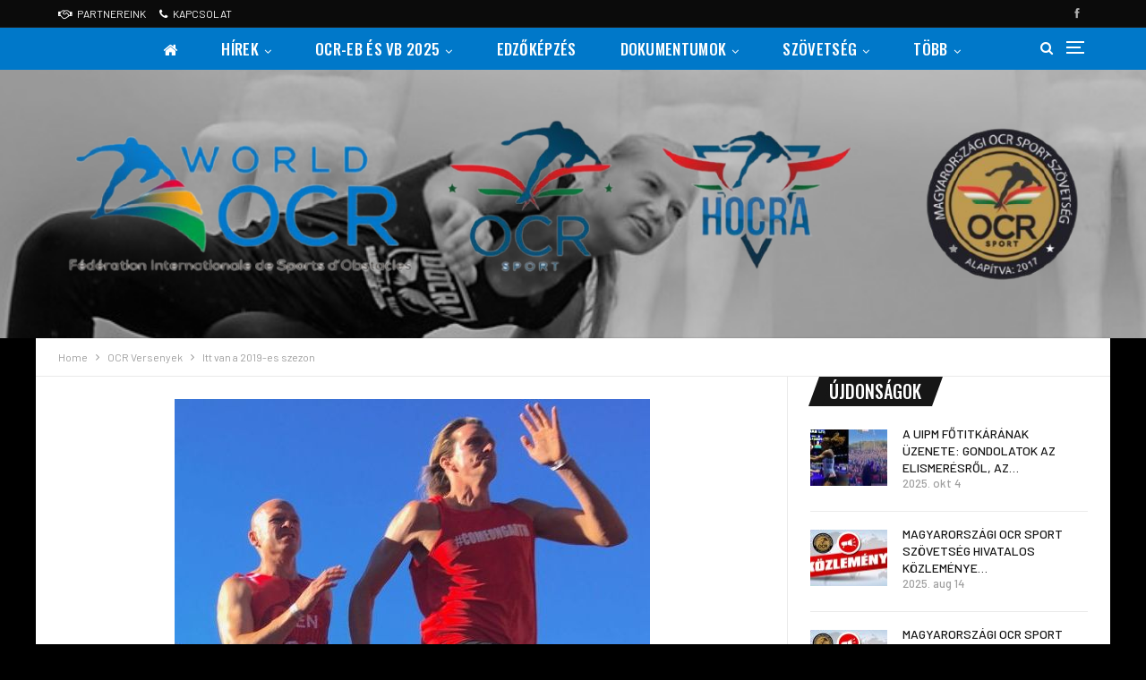

--- FILE ---
content_type: text/html; charset=UTF-8
request_url: https://ocrsport.hu/itt-van-a-2019-es-szezon/
body_size: 17038
content:
	<!DOCTYPE html>
		<!--[if IE 8]>
	<html class="ie ie8" lang="hu"> <![endif]-->
	<!--[if IE 9]>
	<html class="ie ie9" lang="hu"> <![endif]-->
	<!--[if gt IE 9]><!-->
<html lang="hu"> <!--<![endif]-->
	<head>
				<meta charset="UTF-8">
		<meta http-equiv="X-UA-Compatible" content="IE=edge">
		<meta name="viewport" content="width=device-width, initial-scale=1.0">
		<link rel="pingback" href="https://ocrsport.hu/xmlrpc.php"/>

		<title>Itt van a 2019-es szezon &#8211; OCRsport.hu</title>
<meta name='robots' content='max-image-preview:large' />

<!-- Better Open Graph, Schema.org & Twitter Integration -->
<meta property="og:locale" content="hu_hu"/>
<meta property="og:site_name" content="OCRsport.hu"/>
<meta property="og:url" content="https://ocrsport.hu/itt-van-a-2019-es-szezon/"/>
<meta property="og:title" content="Itt van a 2019-es szezon"/>
<meta property="og:image" content="https://ocrsport.hu/wp-content/uploads/2019/01/ocr_foto_illusztracio_.jpg"/>
<meta property="article:section" content="OCR Versenyek"/>
<meta property="og:description" content="Áprilisban indul az új szezon. A Terepakadályfutó és Akadálysport Szövetség nyilvánosságra hozta a 2019-es hazai és a fontosabb nemzetközi OCR-versenyek listáját. Ezek szerint itthon április 6-án Kaposváron startol a  szezon.A versenyek listája:   	0"/>
<meta property="og:type" content="article"/>
<meta name="twitter:card" content="summary"/>
<meta name="twitter:url" content="https://ocrsport.hu/itt-van-a-2019-es-szezon/"/>
<meta name="twitter:title" content="Itt van a 2019-es szezon"/>
<meta name="twitter:description" content="Áprilisban indul az új szezon. A Terepakadályfutó és Akadálysport Szövetség nyilvánosságra hozta a 2019-es hazai és a fontosabb nemzetközi OCR-versenyek listáját. Ezek szerint itthon április 6-án Kaposváron startol a  szezon.A versenyek listája:   	0"/>
<meta name="twitter:image" content="https://ocrsport.hu/wp-content/uploads/2019/01/ocr_foto_illusztracio_.jpg"/>
<!-- / Better Open Graph, Schema.org & Twitter Integration. -->
<link rel='dns-prefetch' href='//fonts.googleapis.com' />
<link rel="alternate" type="application/rss+xml" title="OCRsport.hu &raquo; hírcsatorna" href="https://ocrsport.hu/feed/" />
<link rel="alternate" type="application/rss+xml" title="OCRsport.hu &raquo; hozzászólás hírcsatorna" href="https://ocrsport.hu/comments/feed/" />
<link rel="alternate" type="application/rss+xml" title="OCRsport.hu &raquo; Itt van a 2019-es szezon hozzászólás hírcsatorna" href="https://ocrsport.hu/itt-van-a-2019-es-szezon/feed/" />
<script type="text/javascript">
window._wpemojiSettings = {"baseUrl":"https:\/\/s.w.org\/images\/core\/emoji\/14.0.0\/72x72\/","ext":".png","svgUrl":"https:\/\/s.w.org\/images\/core\/emoji\/14.0.0\/svg\/","svgExt":".svg","source":{"concatemoji":"https:\/\/ocrsport.hu\/wp-includes\/js\/wp-emoji-release.min.js?ver=6.1.9"}};
/*! This file is auto-generated */
!function(e,a,t){var n,r,o,i=a.createElement("canvas"),p=i.getContext&&i.getContext("2d");function s(e,t){var a=String.fromCharCode,e=(p.clearRect(0,0,i.width,i.height),p.fillText(a.apply(this,e),0,0),i.toDataURL());return p.clearRect(0,0,i.width,i.height),p.fillText(a.apply(this,t),0,0),e===i.toDataURL()}function c(e){var t=a.createElement("script");t.src=e,t.defer=t.type="text/javascript",a.getElementsByTagName("head")[0].appendChild(t)}for(o=Array("flag","emoji"),t.supports={everything:!0,everythingExceptFlag:!0},r=0;r<o.length;r++)t.supports[o[r]]=function(e){if(p&&p.fillText)switch(p.textBaseline="top",p.font="600 32px Arial",e){case"flag":return s([127987,65039,8205,9895,65039],[127987,65039,8203,9895,65039])?!1:!s([55356,56826,55356,56819],[55356,56826,8203,55356,56819])&&!s([55356,57332,56128,56423,56128,56418,56128,56421,56128,56430,56128,56423,56128,56447],[55356,57332,8203,56128,56423,8203,56128,56418,8203,56128,56421,8203,56128,56430,8203,56128,56423,8203,56128,56447]);case"emoji":return!s([129777,127995,8205,129778,127999],[129777,127995,8203,129778,127999])}return!1}(o[r]),t.supports.everything=t.supports.everything&&t.supports[o[r]],"flag"!==o[r]&&(t.supports.everythingExceptFlag=t.supports.everythingExceptFlag&&t.supports[o[r]]);t.supports.everythingExceptFlag=t.supports.everythingExceptFlag&&!t.supports.flag,t.DOMReady=!1,t.readyCallback=function(){t.DOMReady=!0},t.supports.everything||(n=function(){t.readyCallback()},a.addEventListener?(a.addEventListener("DOMContentLoaded",n,!1),e.addEventListener("load",n,!1)):(e.attachEvent("onload",n),a.attachEvent("onreadystatechange",function(){"complete"===a.readyState&&t.readyCallback()})),(e=t.source||{}).concatemoji?c(e.concatemoji):e.wpemoji&&e.twemoji&&(c(e.twemoji),c(e.wpemoji)))}(window,document,window._wpemojiSettings);
</script>
<style type="text/css">
img.wp-smiley,
img.emoji {
	display: inline !important;
	border: none !important;
	box-shadow: none !important;
	height: 1em !important;
	width: 1em !important;
	margin: 0 0.07em !important;
	vertical-align: -0.1em !important;
	background: none !important;
	padding: 0 !important;
}
</style>
	<link rel='stylesheet' id='wp-block-library-css' href='https://ocrsport.hu/wp-includes/css/dist/block-library/style.min.css?ver=6.1.9' type='text/css' media='all' />
<link rel='stylesheet' id='classic-theme-styles-css' href='https://ocrsport.hu/wp-includes/css/classic-themes.min.css?ver=1' type='text/css' media='all' />
<style id='global-styles-inline-css' type='text/css'>
body{--wp--preset--color--black: #000000;--wp--preset--color--cyan-bluish-gray: #abb8c3;--wp--preset--color--white: #ffffff;--wp--preset--color--pale-pink: #f78da7;--wp--preset--color--vivid-red: #cf2e2e;--wp--preset--color--luminous-vivid-orange: #ff6900;--wp--preset--color--luminous-vivid-amber: #fcb900;--wp--preset--color--light-green-cyan: #7bdcb5;--wp--preset--color--vivid-green-cyan: #00d084;--wp--preset--color--pale-cyan-blue: #8ed1fc;--wp--preset--color--vivid-cyan-blue: #0693e3;--wp--preset--color--vivid-purple: #9b51e0;--wp--preset--gradient--vivid-cyan-blue-to-vivid-purple: linear-gradient(135deg,rgba(6,147,227,1) 0%,rgb(155,81,224) 100%);--wp--preset--gradient--light-green-cyan-to-vivid-green-cyan: linear-gradient(135deg,rgb(122,220,180) 0%,rgb(0,208,130) 100%);--wp--preset--gradient--luminous-vivid-amber-to-luminous-vivid-orange: linear-gradient(135deg,rgba(252,185,0,1) 0%,rgba(255,105,0,1) 100%);--wp--preset--gradient--luminous-vivid-orange-to-vivid-red: linear-gradient(135deg,rgba(255,105,0,1) 0%,rgb(207,46,46) 100%);--wp--preset--gradient--very-light-gray-to-cyan-bluish-gray: linear-gradient(135deg,rgb(238,238,238) 0%,rgb(169,184,195) 100%);--wp--preset--gradient--cool-to-warm-spectrum: linear-gradient(135deg,rgb(74,234,220) 0%,rgb(151,120,209) 20%,rgb(207,42,186) 40%,rgb(238,44,130) 60%,rgb(251,105,98) 80%,rgb(254,248,76) 100%);--wp--preset--gradient--blush-light-purple: linear-gradient(135deg,rgb(255,206,236) 0%,rgb(152,150,240) 100%);--wp--preset--gradient--blush-bordeaux: linear-gradient(135deg,rgb(254,205,165) 0%,rgb(254,45,45) 50%,rgb(107,0,62) 100%);--wp--preset--gradient--luminous-dusk: linear-gradient(135deg,rgb(255,203,112) 0%,rgb(199,81,192) 50%,rgb(65,88,208) 100%);--wp--preset--gradient--pale-ocean: linear-gradient(135deg,rgb(255,245,203) 0%,rgb(182,227,212) 50%,rgb(51,167,181) 100%);--wp--preset--gradient--electric-grass: linear-gradient(135deg,rgb(202,248,128) 0%,rgb(113,206,126) 100%);--wp--preset--gradient--midnight: linear-gradient(135deg,rgb(2,3,129) 0%,rgb(40,116,252) 100%);--wp--preset--duotone--dark-grayscale: url('#wp-duotone-dark-grayscale');--wp--preset--duotone--grayscale: url('#wp-duotone-grayscale');--wp--preset--duotone--purple-yellow: url('#wp-duotone-purple-yellow');--wp--preset--duotone--blue-red: url('#wp-duotone-blue-red');--wp--preset--duotone--midnight: url('#wp-duotone-midnight');--wp--preset--duotone--magenta-yellow: url('#wp-duotone-magenta-yellow');--wp--preset--duotone--purple-green: url('#wp-duotone-purple-green');--wp--preset--duotone--blue-orange: url('#wp-duotone-blue-orange');--wp--preset--font-size--small: 13px;--wp--preset--font-size--medium: 20px;--wp--preset--font-size--large: 36px;--wp--preset--font-size--x-large: 42px;--wp--preset--spacing--20: 0.44rem;--wp--preset--spacing--30: 0.67rem;--wp--preset--spacing--40: 1rem;--wp--preset--spacing--50: 1.5rem;--wp--preset--spacing--60: 2.25rem;--wp--preset--spacing--70: 3.38rem;--wp--preset--spacing--80: 5.06rem;}:where(.is-layout-flex){gap: 0.5em;}body .is-layout-flow > .alignleft{float: left;margin-inline-start: 0;margin-inline-end: 2em;}body .is-layout-flow > .alignright{float: right;margin-inline-start: 2em;margin-inline-end: 0;}body .is-layout-flow > .aligncenter{margin-left: auto !important;margin-right: auto !important;}body .is-layout-constrained > .alignleft{float: left;margin-inline-start: 0;margin-inline-end: 2em;}body .is-layout-constrained > .alignright{float: right;margin-inline-start: 2em;margin-inline-end: 0;}body .is-layout-constrained > .aligncenter{margin-left: auto !important;margin-right: auto !important;}body .is-layout-constrained > :where(:not(.alignleft):not(.alignright):not(.alignfull)){max-width: var(--wp--style--global--content-size);margin-left: auto !important;margin-right: auto !important;}body .is-layout-constrained > .alignwide{max-width: var(--wp--style--global--wide-size);}body .is-layout-flex{display: flex;}body .is-layout-flex{flex-wrap: wrap;align-items: center;}body .is-layout-flex > *{margin: 0;}:where(.wp-block-columns.is-layout-flex){gap: 2em;}.has-black-color{color: var(--wp--preset--color--black) !important;}.has-cyan-bluish-gray-color{color: var(--wp--preset--color--cyan-bluish-gray) !important;}.has-white-color{color: var(--wp--preset--color--white) !important;}.has-pale-pink-color{color: var(--wp--preset--color--pale-pink) !important;}.has-vivid-red-color{color: var(--wp--preset--color--vivid-red) !important;}.has-luminous-vivid-orange-color{color: var(--wp--preset--color--luminous-vivid-orange) !important;}.has-luminous-vivid-amber-color{color: var(--wp--preset--color--luminous-vivid-amber) !important;}.has-light-green-cyan-color{color: var(--wp--preset--color--light-green-cyan) !important;}.has-vivid-green-cyan-color{color: var(--wp--preset--color--vivid-green-cyan) !important;}.has-pale-cyan-blue-color{color: var(--wp--preset--color--pale-cyan-blue) !important;}.has-vivid-cyan-blue-color{color: var(--wp--preset--color--vivid-cyan-blue) !important;}.has-vivid-purple-color{color: var(--wp--preset--color--vivid-purple) !important;}.has-black-background-color{background-color: var(--wp--preset--color--black) !important;}.has-cyan-bluish-gray-background-color{background-color: var(--wp--preset--color--cyan-bluish-gray) !important;}.has-white-background-color{background-color: var(--wp--preset--color--white) !important;}.has-pale-pink-background-color{background-color: var(--wp--preset--color--pale-pink) !important;}.has-vivid-red-background-color{background-color: var(--wp--preset--color--vivid-red) !important;}.has-luminous-vivid-orange-background-color{background-color: var(--wp--preset--color--luminous-vivid-orange) !important;}.has-luminous-vivid-amber-background-color{background-color: var(--wp--preset--color--luminous-vivid-amber) !important;}.has-light-green-cyan-background-color{background-color: var(--wp--preset--color--light-green-cyan) !important;}.has-vivid-green-cyan-background-color{background-color: var(--wp--preset--color--vivid-green-cyan) !important;}.has-pale-cyan-blue-background-color{background-color: var(--wp--preset--color--pale-cyan-blue) !important;}.has-vivid-cyan-blue-background-color{background-color: var(--wp--preset--color--vivid-cyan-blue) !important;}.has-vivid-purple-background-color{background-color: var(--wp--preset--color--vivid-purple) !important;}.has-black-border-color{border-color: var(--wp--preset--color--black) !important;}.has-cyan-bluish-gray-border-color{border-color: var(--wp--preset--color--cyan-bluish-gray) !important;}.has-white-border-color{border-color: var(--wp--preset--color--white) !important;}.has-pale-pink-border-color{border-color: var(--wp--preset--color--pale-pink) !important;}.has-vivid-red-border-color{border-color: var(--wp--preset--color--vivid-red) !important;}.has-luminous-vivid-orange-border-color{border-color: var(--wp--preset--color--luminous-vivid-orange) !important;}.has-luminous-vivid-amber-border-color{border-color: var(--wp--preset--color--luminous-vivid-amber) !important;}.has-light-green-cyan-border-color{border-color: var(--wp--preset--color--light-green-cyan) !important;}.has-vivid-green-cyan-border-color{border-color: var(--wp--preset--color--vivid-green-cyan) !important;}.has-pale-cyan-blue-border-color{border-color: var(--wp--preset--color--pale-cyan-blue) !important;}.has-vivid-cyan-blue-border-color{border-color: var(--wp--preset--color--vivid-cyan-blue) !important;}.has-vivid-purple-border-color{border-color: var(--wp--preset--color--vivid-purple) !important;}.has-vivid-cyan-blue-to-vivid-purple-gradient-background{background: var(--wp--preset--gradient--vivid-cyan-blue-to-vivid-purple) !important;}.has-light-green-cyan-to-vivid-green-cyan-gradient-background{background: var(--wp--preset--gradient--light-green-cyan-to-vivid-green-cyan) !important;}.has-luminous-vivid-amber-to-luminous-vivid-orange-gradient-background{background: var(--wp--preset--gradient--luminous-vivid-amber-to-luminous-vivid-orange) !important;}.has-luminous-vivid-orange-to-vivid-red-gradient-background{background: var(--wp--preset--gradient--luminous-vivid-orange-to-vivid-red) !important;}.has-very-light-gray-to-cyan-bluish-gray-gradient-background{background: var(--wp--preset--gradient--very-light-gray-to-cyan-bluish-gray) !important;}.has-cool-to-warm-spectrum-gradient-background{background: var(--wp--preset--gradient--cool-to-warm-spectrum) !important;}.has-blush-light-purple-gradient-background{background: var(--wp--preset--gradient--blush-light-purple) !important;}.has-blush-bordeaux-gradient-background{background: var(--wp--preset--gradient--blush-bordeaux) !important;}.has-luminous-dusk-gradient-background{background: var(--wp--preset--gradient--luminous-dusk) !important;}.has-pale-ocean-gradient-background{background: var(--wp--preset--gradient--pale-ocean) !important;}.has-electric-grass-gradient-background{background: var(--wp--preset--gradient--electric-grass) !important;}.has-midnight-gradient-background{background: var(--wp--preset--gradient--midnight) !important;}.has-small-font-size{font-size: var(--wp--preset--font-size--small) !important;}.has-medium-font-size{font-size: var(--wp--preset--font-size--medium) !important;}.has-large-font-size{font-size: var(--wp--preset--font-size--large) !important;}.has-x-large-font-size{font-size: var(--wp--preset--font-size--x-large) !important;}
.wp-block-navigation a:where(:not(.wp-element-button)){color: inherit;}
:where(.wp-block-columns.is-layout-flex){gap: 2em;}
.wp-block-pullquote{font-size: 1.5em;line-height: 1.6;}
</style>
<link rel='stylesheet' id='contact-form-7-css' href='https://ocrsport.hu/wp-content/plugins/contact-form-7/includes/css/styles.css?ver=5.1.3' type='text/css' media='all' />
<link rel='stylesheet' id='rs-plugin-settings-css' href='https://ocrsport.hu/wp-content/plugins/revslider/public/assets/css/settings.css?ver=5.4.8.3' type='text/css' media='all' />
<style id='rs-plugin-settings-inline-css' type='text/css'>
#rs-demo-id {}
</style>
<link rel='stylesheet' id='dearpdf-style-css' href='https://ocrsport.hu/wp-content/plugins/dearpdf-lite/assets/css/dearpdf.min.css?ver=1.2.62' type='text/css' media='all' />
<!--[if lt IE 9]>
<link rel='stylesheet' id='vc_lte_ie9-css' href='https://ocrsport.hu/wp-content/plugins/js_composer/assets/css/vc_lte_ie9.min.css?ver=6.0.2' type='text/css' media='screen' />
<![endif]-->
<link rel='stylesheet' id='bsf-Defaults-css' href='https://ocrsport.hu/wp-content/uploads/smile_fonts/Defaults/Defaults.css?ver=6.1.9' type='text/css' media='all' />
<link rel='stylesheet' id='better-framework-main-fonts-css' href='https://fonts.googleapis.com/css?family=Barlow:400,500,600,700%7COswald:500,400' type='text/css' media='all' />
<script type='text/javascript' src='https://ocrsport.hu/wp-includes/js/jquery/jquery.min.js?ver=3.6.1' id='jquery-core-js'></script>
<script type='text/javascript' src='https://ocrsport.hu/wp-includes/js/jquery/jquery-migrate.min.js?ver=3.3.2' id='jquery-migrate-js'></script>
<script type='text/javascript' src='https://ocrsport.hu/wp-content/plugins/revslider/public/assets/js/jquery.themepunch.tools.min.js?ver=5.4.8.3' id='tp-tools-js'></script>
<script type='text/javascript' src='https://ocrsport.hu/wp-content/plugins/revslider/public/assets/js/jquery.themepunch.revolution.min.js?ver=5.4.8.3' id='revmin-js'></script>
<!--[if lt IE 9]>
<script type='text/javascript' src='https://ocrsport.hu/wp-content/themes/publisher/includes/libs/better-framework/assets/js/html5shiv.min.js?ver=3.10.15' id='bf-html5shiv-js'></script>
<![endif]-->
<!--[if lt IE 9]>
<script type='text/javascript' src='https://ocrsport.hu/wp-content/themes/publisher/includes/libs/better-framework/assets/js/respond.min.js?ver=3.10.15' id='bf-respond-js'></script>
<![endif]-->
<link rel="https://api.w.org/" href="https://ocrsport.hu/wp-json/" /><link rel="alternate" type="application/json" href="https://ocrsport.hu/wp-json/wp/v2/posts/952" /><link rel="EditURI" type="application/rsd+xml" title="RSD" href="https://ocrsport.hu/xmlrpc.php?rsd" />
<link rel="wlwmanifest" type="application/wlwmanifest+xml" href="https://ocrsport.hu/wp-includes/wlwmanifest.xml" />
<meta name="generator" content="WordPress 6.1.9" />
<link rel="canonical" href="https://ocrsport.hu/itt-van-a-2019-es-szezon/" />
<link rel='shortlink' href='https://ocrsport.hu/?p=952' />
<link rel="alternate" type="application/json+oembed" href="https://ocrsport.hu/wp-json/oembed/1.0/embed?url=https%3A%2F%2Focrsport.hu%2Fitt-van-a-2019-es-szezon%2F" />
<link rel="alternate" type="text/xml+oembed" href="https://ocrsport.hu/wp-json/oembed/1.0/embed?url=https%3A%2F%2Focrsport.hu%2Fitt-van-a-2019-es-szezon%2F&#038;format=xml" />
			<link rel="shortcut icon" href="http://ocrsport.hu/wp-content/uploads/2018/05/fav16.png">			<link rel="apple-touch-icon" href="http://ocrsport.hu/wp-content/uploads/2018/05/fav57.png">			<link rel="apple-touch-icon" sizes="114x114" href="http://ocrsport.hu/wp-content/uploads/2018/05/fav114.png">			<link rel="apple-touch-icon" sizes="72x72" href="http://ocrsport.hu/wp-content/uploads/2018/05/fav72.png">			<link rel="apple-touch-icon" sizes="144x144" href="http://ocrsport.hu/wp-content/uploads/2018/05/fav144.png"><script data-cfasync="false"> var dearPdfLocation = "https://ocrsport.hu/wp-content/plugins/dearpdf-lite/assets/"; var dearpdfWPGlobal = {"maxTextureSize":""};</script><meta name="generator" content="Powered by WPBakery Page Builder - drag and drop page builder for WordPress."/>
<script type="application/ld+json">{
    "@context": "http:\/\/schema.org\/",
    "@type": "organization",
    "@id": "#organization",
    "logo": {
        "@type": "ImageObject",
        "url": "http:\/\/ocrsport.hu\/wp-content\/uploads\/2021\/07\/N\u00e9vtelen_terv__64_-removebg-preview.png"
    },
    "url": "https:\/\/ocrsport.hu\/",
    "name": "OCRsport.hu",
    "description": "Magyarorsz\u00e1gi OCR Sport Sz\u00f6vets\u00e9g"
}</script>
<script type="application/ld+json">{
    "@context": "http:\/\/schema.org\/",
    "@type": "WebSite",
    "name": "OCRsport.hu",
    "alternateName": "Magyarorsz\u00e1gi OCR Sport Sz\u00f6vets\u00e9g",
    "url": "https:\/\/ocrsport.hu\/"
}</script>
<script type="application/ld+json">{
    "@context": "http:\/\/schema.org\/",
    "@type": "BlogPosting",
    "headline": "Itt van a 2019-es szezon",
    "description": "\u00c1prilisban indul az \u00faj szezon. A Terepakad\u00e1lyfut\u00f3 \u00e9s Akad\u00e1lysport Sz\u00f6vets\u00e9g nyilv\u00e1noss\u00e1gra hozta a 2019-es hazai \u00e9s a fontosabb nemzetk\u00f6zi OCR-versenyek list\u00e1j\u00e1t. Ezek szerint itthon \u00e1prilis 6-\u00e1n Kaposv\u00e1ron startol a\u00a0 szezon.A versenyek list\u00e1ja: \u00a0 \t0",
    "datePublished": "2019-01-01",
    "dateModified": "2019-01-01",
    "author": {
        "@type": "Person",
        "@id": "#person-media",
        "name": "media"
    },
    "image": {
        "@type": "ImageObject",
        "url": "https:\/\/ocrsport.hu\/wp-content\/uploads\/2019\/01\/ocr_foto_illusztracio_.jpg",
        "width": 531,
        "height": 321
    },
    "interactionStatistic": [
        {
            "@type": "InteractionCounter",
            "interactionType": "http:\/\/schema.org\/CommentAction",
            "userInteractionCount": "0"
        }
    ],
    "publisher": {
        "@id": "#organization"
    },
    "mainEntityOfPage": "https:\/\/ocrsport.hu\/itt-van-a-2019-es-szezon\/"
}</script>
<link rel='stylesheet' id='bf-minifed-css-1' href='https://ocrsport.hu/wp-content/bs-booster-cache/0d8eac9c809e08dcab18795ad2a6deef.css' type='text/css' media='all' />
<link rel='stylesheet' id='7.6.2-1756144513' href='https://ocrsport.hu/wp-content/bs-booster-cache/835ba8c29306b8a598490e42cf19c5d0.css' type='text/css' media='all' />
<meta name="generator" content="Powered by Slider Revolution 5.4.8.3 - responsive, Mobile-Friendly Slider Plugin for WordPress with comfortable drag and drop interface." />
<script type="text/javascript">function setREVStartSize(e){									
						try{ e.c=jQuery(e.c);var i=jQuery(window).width(),t=9999,r=0,n=0,l=0,f=0,s=0,h=0;
							if(e.responsiveLevels&&(jQuery.each(e.responsiveLevels,function(e,f){f>i&&(t=r=f,l=e),i>f&&f>r&&(r=f,n=e)}),t>r&&(l=n)),f=e.gridheight[l]||e.gridheight[0]||e.gridheight,s=e.gridwidth[l]||e.gridwidth[0]||e.gridwidth,h=i/s,h=h>1?1:h,f=Math.round(h*f),"fullscreen"==e.sliderLayout){var u=(e.c.width(),jQuery(window).height());if(void 0!=e.fullScreenOffsetContainer){var c=e.fullScreenOffsetContainer.split(",");if (c) jQuery.each(c,function(e,i){u=jQuery(i).length>0?u-jQuery(i).outerHeight(!0):u}),e.fullScreenOffset.split("%").length>1&&void 0!=e.fullScreenOffset&&e.fullScreenOffset.length>0?u-=jQuery(window).height()*parseInt(e.fullScreenOffset,0)/100:void 0!=e.fullScreenOffset&&e.fullScreenOffset.length>0&&(u-=parseInt(e.fullScreenOffset,0))}f=u}else void 0!=e.minHeight&&f<e.minHeight&&(f=e.minHeight);e.c.closest(".rev_slider_wrapper").css({height:f})					
						}catch(d){console.log("Failure at Presize of Slider:"+d)}						
					};</script>

<!-- BetterFramework Head Inline CSS -->
<style>
.post-share .post-share-btn-group {
	display: none;
}
.page-id-184 .vc_col-has-fill > .bs-vc-wrapper, .vc_row-has-fill + .vc_row-full-width + .vc_row > .bs-vc-wrapper > .wrapper-sticky > .bs-vc-column > .bs-vc-wrapper, .vc_row-has-fill + .vc_row-full-width + .vc_row > .bs-vc-wrapper > .bs-vc-column > .bs-vc-wrapper, .vc_row-has-fill + .vc_row > .bs-vc-wrapper > .bs-vc-column > .bs-vc-wrapper, .vc_row-has-fill + .vc_row > .bs-vc-wrapper > .wrapper-sticky > .bs-vc-column > .bs-vc-wrapper, .vc_row-has-fill + .vc_row > .wpb_column > .bs-vc-wrapper, .vc_row-has-fill > .bs-vc-wrapper > .vc_column_container > .bs-vc-wrapper, .vc_row-has-fill > .wpb_column > .bs-vc-wrapper {
	padding-top: 0px !important;
}
.section-heading .h-text {
	font-size: 20px;
}
.page-id-184 .site-header.header-style-1 .header-inner, .site-header.header-style-2 .header-inner, .site-header.header-style-3 .header-inner, .site-header.header-style-4 .header-inner, .site-header.header-style-7 .header-inner, .site-header.header-style-1.h-a-ad .header-inner, .site-header.header-style-4.h-a-ad .header-inner, .site-header.header-style-7.h-a-ad .header-inner {
	padding-bottom: 50px;
	padding-top: 50px;
}
.page-id-184 .bsp-wrapper, .content-column .better-studio-shortcode, .content-column .bs-listing, .content-column .bs-shortcode, .content-column .bsac, .entry-content .better-studio-shortcode, .order-customer-detail, .order-detail-wrap, .sidebar-column .better-studio-shortcode, .sidebar-column .bs-listing, .sidebar-column .bs-shortcode, .sidebar-column .bsac, .slider-container, .slider-style-16-container, .slider-style-18-container, .slider-style-2-container, .slider-style-4-container, .slider-style-8-container, .vc_row .vc_column-inner .wpb_content_element, .wc-account-content-wrap, .widget {
	padding-top: 0px !important;
}

</style>
<!-- /BetterFramework Head Inline CSS-->
<noscript><style type="text/css"> .wpb_animate_when_almost_visible { opacity: 1; }</style></noscript>	</head>

<body class="post-template-default single single-post postid-952 single-format-standard bs-theme bs-publisher bs-publisher-gamers active-light-box ltr close-rh page-layout-2-col-right boxed active-sticky-sidebar main-menu-sticky-smart active-ajax-search single-prim-cat-2 single-cat-2  wpb-js-composer js-comp-ver-6.0.2 vc_responsive bs-ll-a" dir="ltr">
<div class="off-canvas-overlay"></div>
<div class="off-canvas-container left skin-white">
	<div class="off-canvas-inner">
		<span class="canvas-close"><i></i></span>
					<div class="off-canvas-header">
									<div class="site-name">OCRsport.hu</div>
									<div class="site-description">Hírek az OCR világából</div>
			</div>
						<div class="off-canvas-menu">
				<div class="off-canvas-menu-fallback"></div>
			</div>
						<div class="off_canvas_footer">
				<div class="off_canvas_footer-info entry-content">
							<div  class="  better-studio-shortcode bsc-clearfix better-social-counter style-button colored in-4-col">
						<ul class="social-list bsc-clearfix"><li class="social-item facebook"><a href = "https://www.facebook.com/ocrsport" target = "_blank" > <i class="item-icon bsfi-facebook" ></i><span class="item-title" > Likes </span> </a> </li> 			</ul>
		</div>
						</div>
			</div>
				</div>
</div>
	<header id="header" class="site-header header-style-4 full-width" itemscope="itemscope" itemtype="https://schema.org/WPHeader">
		<section class="topbar topbar-style-1 hidden-xs hidden-xs">
	<div class="content-wrap">
		<div class="container">
			<div class="topbar-inner clearfix">

									<div class="section-links">
								<div  class="  better-studio-shortcode bsc-clearfix better-social-counter style-button not-colored in-4-col">
						<ul class="social-list bsc-clearfix"><li class="social-item facebook"><a href = "https://www.facebook.com/ocrsport" target = "_blank" > <i class="item-icon bsfi-facebook" ></i><span class="item-title" > Likes </span> </a> </li> 			</ul>
		</div>
							</div>
				
				<div class="section-menu">
						<div id="menu-top" class="menu top-menu-wrapper" role="navigation" itemscope="itemscope" itemtype="https://schema.org/SiteNavigationElement">
		<nav class="top-menu-container">

			<ul id="top-navigation" class="top-menu menu clearfix bsm-pure">
				<li id="menu-item-606" class="menu-have-icon menu-icon-type-fontawesome menu-item menu-item-type-post_type menu-item-object-page better-anim-fade menu-item-606"><a href="https://ocrsport.hu/partnereink/"><i class="bf-icon  fa fa-handshake-o"></i>Partnereink</a></li>
<li id="menu-item-199" class="menu-have-icon menu-icon-type-fontawesome menu-item menu-item-type-post_type menu-item-object-page better-anim-fade menu-item-199"><a href="https://ocrsport.hu/kapcsolat/"><i class="bf-icon  fa fa-phone"></i>Kapcsolat</a></li>
			</ul>

		</nav>
	</div>
				</div>
			</div>
		</div>
	</div>
</section>
<div id="menu-main" class="menu main-menu-wrapper show-search-item show-off-canvas menu-actions-btn-width-2" role="navigation" itemscope="itemscope" itemtype="https://schema.org/SiteNavigationElement">
	<div class="main-menu-inner">
		<div class="content-wrap">
			<div class="container">

				<nav class="main-menu-container">
					<ul id="main-navigation" class="main-menu menu bsm-pure clearfix">
						<li id="menu-item-186" class="menu-have-icon menu-icon-type-fontawesome menu-item menu-item-type-post_type menu-item-object-page menu-item-home menu-title-hide better-anim-fade menu-item-186"><a href="https://ocrsport.hu/"><i class="bf-icon  fa fa-home"></i><span class="hidden">Főoldal</span></a></li>
<li id="menu-item-287" class="menu-item menu-item-type-post_type menu-item-object-page current_page_parent better-anim-slide-top-in menu-item-has-children menu-item-has-mega menu-item-mega-grid-posts menu-item-287"><a href="https://ocrsport.hu/hirek/">Hírek</a>
<!-- Mega Menu Start -->
	<div class="mega-menu mega-grid-posts">
		<div class="content-wrap bs-tab-anim bs-tab-animated active">
					<div class="bs-pagination-wrapper main-term-1 next_prev ">
			<div class="listing listing-grid listing-grid-1 clearfix columns-4">
		<div class="post-3767 type-post format-standard has-post-thumbnail  simple-grid  listing-item listing-item-grid listing-item-grid-1 main-term-1">
	<div class="item-inner">
					<div class="featured clearfix">
				<div class="term-badges floated"><span class="term-badge term-1"><a href="https://ocrsport.hu/kategoria/hirek/">Hírek</a></span></div>				<a  title="A UIPM FŐTITKÁRÁNAK ÜZENETE: GONDOLATOK AZ ELISMERÉSRŐL, AZ EGYSÉGRŐL ÉS A TÖRTÉNELMI ELŐRELÉPÉSRŐL" data-src="https://ocrsport.hu/wp-content/uploads/2025/10/untitled_design_3-357x210.jpg" data-bs-srcset="{&quot;baseurl&quot;:&quot;https:\/\/ocrsport.hu\/wp-content\/uploads\/2025\/10\/&quot;,&quot;sizes&quot;:{&quot;210&quot;:&quot;untitled_design_3-210x136.jpg&quot;,&quot;279&quot;:&quot;untitled_design_3-279x220.jpg&quot;,&quot;357&quot;:&quot;untitled_design_3-357x210.jpg&quot;,&quot;750&quot;:&quot;untitled_design_3-750x429.jpg&quot;,&quot;946&quot;:&quot;untitled_design_3.jpg&quot;}}"						class="img-holder" href="https://ocrsport.hu/a-uipm-fotitkaranak-uzenete-gondolatok-az-elismeresrol-az-egysegrol-es-a-tortenelmi-elorelepesrol/"></a>

							</div>
		<p class="title">		<a href="https://ocrsport.hu/a-uipm-fotitkaranak-uzenete-gondolatok-az-elismeresrol-az-egysegrol-es-a-tortenelmi-elorelepesrol/" class="post-title post-url">
			A UIPM FŐTITKÁRÁNAK ÜZENETE: GONDOLATOK AZ ELISMERÉSRŐL, AZ EGYSÉGRŐL ÉS A TÖRTÉNELMI&hellip;		</a>
		</p>	</div>
	</div >
	<div class="post-3730 type-post format-standard has-post-thumbnail  simple-grid  listing-item listing-item-grid listing-item-grid-1 main-term-1">
	<div class="item-inner">
					<div class="featured clearfix">
				<div class="term-badges floated"><span class="term-badge term-1"><a href="https://ocrsport.hu/kategoria/hirek/">Hírek</a></span></div>				<a  title="MAGYARORSZÁGI OCR SPORT SZÖVETSÉG HIVATALOS KÖZLEMÉNYE &#8211; 2025. AUGUSZTUS 12." data-src="https://ocrsport.hu/wp-content/uploads/2025/01/Nevtelen-terv-1-357x210.jpg" data-bs-srcset="{&quot;baseurl&quot;:&quot;https:\/\/ocrsport.hu\/wp-content\/uploads\/2025\/01\/&quot;,&quot;sizes&quot;:{&quot;210&quot;:&quot;Nevtelen-terv-1-210x136.jpg&quot;,&quot;279&quot;:&quot;Nevtelen-terv-1-279x220.jpg&quot;,&quot;357&quot;:&quot;Nevtelen-terv-1-357x210.jpg&quot;,&quot;750&quot;:&quot;Nevtelen-terv-1-750x430.jpg&quot;,&quot;1600&quot;:&quot;Nevtelen-terv-1.jpg&quot;}}"						class="img-holder" href="https://ocrsport.hu/magyarorszagi-ocr-sport-szovetseg-hivatalos-kozlemenye-2025-augusztus/"></a>

							</div>
		<p class="title">		<a href="https://ocrsport.hu/magyarorszagi-ocr-sport-szovetseg-hivatalos-kozlemenye-2025-augusztus/" class="post-title post-url">
			MAGYARORSZÁGI OCR SPORT SZÖVETSÉG HIVATALOS KÖZLEMÉNYE &#8211; 2025. AUGUSZTUS 12.		</a>
		</p>	</div>
	</div >
	<div class="post-3627 type-post format-standard has-post-thumbnail  simple-grid  listing-item listing-item-grid listing-item-grid-1 main-term-1">
	<div class="item-inner">
					<div class="featured clearfix">
				<div class="term-badges floated"><span class="term-badge term-1"><a href="https://ocrsport.hu/kategoria/hirek/">Hírek</a></span></div>				<a  title="MAGYARORSZÁGI OCR SPORT SZÖVETSÉG KÖZLEMÉNYE" data-src="https://ocrsport.hu/wp-content/uploads/2025/01/Nevtelen-terv-1-357x210.jpg" data-bs-srcset="{&quot;baseurl&quot;:&quot;https:\/\/ocrsport.hu\/wp-content\/uploads\/2025\/01\/&quot;,&quot;sizes&quot;:{&quot;210&quot;:&quot;Nevtelen-terv-1-210x136.jpg&quot;,&quot;279&quot;:&quot;Nevtelen-terv-1-279x220.jpg&quot;,&quot;357&quot;:&quot;Nevtelen-terv-1-357x210.jpg&quot;,&quot;750&quot;:&quot;Nevtelen-terv-1-750x430.jpg&quot;,&quot;1600&quot;:&quot;Nevtelen-terv-1.jpg&quot;}}"						class="img-holder" href="https://ocrsport.hu/magyarorszagi-ocr-sport-szovetseg-kozlemenye/"></a>

							</div>
		<p class="title">		<a href="https://ocrsport.hu/magyarorszagi-ocr-sport-szovetseg-kozlemenye/" class="post-title post-url">
			MAGYARORSZÁGI OCR SPORT SZÖVETSÉG KÖZLEMÉNYE		</a>
		</p>	</div>
	</div >
	<div class="post-3595 type-post format-standard has-post-thumbnail  simple-grid  listing-item listing-item-grid listing-item-grid-1 main-term-1">
	<div class="item-inner">
					<div class="featured clearfix">
				<div class="term-badges floated"><span class="term-badge term-1"><a href="https://ocrsport.hu/kategoria/hirek/">Hírek</a></span></div>				<a  title="INTERJÚ AZ EB BRONZÉRMES NAGY ADRIENNEL A TEREPSPORT.HU-N" data-src="https://ocrsport.hu/wp-content/uploads/2024/09/ocr-ec-2024-podium_nagy-adrienn-ocr-spartan-terepsport-357x210.jpg" data-bs-srcset="{&quot;baseurl&quot;:&quot;https:\/\/ocrsport.hu\/wp-content\/uploads\/2024\/09\/&quot;,&quot;sizes&quot;:{&quot;210&quot;:&quot;ocr-ec-2024-podium_nagy-adrienn-ocr-spartan-terepsport-210x136.jpg&quot;,&quot;279&quot;:&quot;ocr-ec-2024-podium_nagy-adrienn-ocr-spartan-terepsport-279x220.jpg&quot;,&quot;357&quot;:&quot;ocr-ec-2024-podium_nagy-adrienn-ocr-spartan-terepsport-357x210.jpg&quot;,&quot;750&quot;:&quot;ocr-ec-2024-podium_nagy-adrienn-ocr-spartan-terepsport-750x430.jpg&quot;,&quot;1200&quot;:&quot;ocr-ec-2024-podium_nagy-adrienn-ocr-spartan-terepsport.jpg&quot;}}"						class="img-holder" href="https://ocrsport.hu/interju-az-eb-bronzermes-nagy-adriennel-a-terepsport-hu-n/"></a>

							</div>
		<p class="title">		<a href="https://ocrsport.hu/interju-az-eb-bronzermes-nagy-adriennel-a-terepsport-hu-n/" class="post-title post-url">
			INTERJÚ AZ EB BRONZÉRMES NAGY ADRIENNEL A TEREPSPORT.HU-N		</a>
		</p>	</div>
	</div >
	</div>
	
	</div><div class="bs-pagination bs-ajax-pagination next_prev main-term-1 clearfix">
			<script>var bs_ajax_paginate_1869444655 = '{"query":{"paginate":"next_prev","show_label":1,"order_by":"date","count":4,"category":"1","_layout":{"state":"1|1|0","page":"2-col-right"}},"type":"wp_query","view":"Publisher::bs_pagin_ajax_mega_grid_posts","current_page":1,"ajax_url":"\/wp-admin\/admin-ajax.php","remove_duplicates":"0","paginate":"next_prev","_layout":{"state":"1|1|0","page":"2-col-right"},"_bs_pagin_token":"a690f80"}';</script>				<a class="btn-bs-pagination prev disabled" rel="prev" data-id="1869444655"
				   title="Előző">
					<i class="fa fa-angle-left"
					   aria-hidden="true"></i> Prev				</a>
				<a  rel="next" class="btn-bs-pagination next"
				   data-id="1869444655" title="Következő">
					Next <i
							class="fa fa-angle-right" aria-hidden="true"></i>
				</a>
				</div>		</div>
	</div>

<!-- Mega Menu End -->
</li>
<li id="menu-item-2369" class="menu-item menu-item-type-custom menu-item-object-custom menu-item-has-children better-anim-fade menu-item-2369"><a href="#">OCR-EB ÉS VB 2025</a>
<ul class="sub-menu">
	<li id="menu-item-3359" class="menu-item menu-item-type-post_type menu-item-object-page better-anim-fade menu-item-3359"><a href="https://ocrsport.hu/ocr-eb-kvalifikaltak-listaja/">Kvalifikált versenyzők listája 2025</a></li>
	<li id="menu-item-2532" class="menu-item menu-item-type-post_type menu-item-object-page better-anim-fade menu-item-2532"><a href="https://ocrsport.hu/kvalifikacios-versenyek-es-kriteriumok/">Kvalifikációs versenyek 2025</a></li>
	<li id="menu-item-2535" class="menu-item menu-item-type-custom menu-item-object-custom better-anim-fade menu-item-2535"><a target="_blank" rel="noopener" href="https://ocreuropeanchampionships.com/">OCR EB 2025 weboldala</a></li>
	<li id="menu-item-3650" class="menu-item menu-item-type-custom menu-item-object-custom better-anim-fade menu-item-3650"><a target="_blank" rel="noopener" href="https://www.ocrwc2025.com/#registration">OCR VB 2025 weboldala</a></li>
	<li id="menu-item-3741" class="menu-item menu-item-type-custom menu-item-object-custom better-anim-fade menu-item-3741"><a target="_blank" rel="noopener" href="https://uipm-space.gem-technology.com/#!/competition-public-registration/2413">UIPM &#8211; OCR VB 2025 weboldala</a></li>
</ul>
</li>
<li id="menu-item-3688" class="menu-item menu-item-type-post_type menu-item-object-page better-anim-fade menu-item-3688"><a href="https://ocrsport.hu/edzokepzes/">Edzőképzés</a></li>
<li id="menu-item-1687" class="menu-item menu-item-type-custom menu-item-object-custom menu-item-has-children better-anim-fade menu-item-1687"><a href="#">Dokumentumok</a>
<ul class="sub-menu">
	<li id="menu-item-3635" class="menu-item menu-item-type-post_type menu-item-object-page better-anim-fade menu-item-3635"><a href="https://ocrsport.hu/kozlemeny/">Közlemény</a></li>
	<li id="menu-item-1688" class="menu-item menu-item-type-post_type menu-item-object-page better-anim-fade menu-item-1688"><a href="https://ocrsport.hu/alapszabaly/">Alapszabály</a></li>
	<li id="menu-item-2024" class="menu-item menu-item-type-post_type menu-item-object-page better-anim-fade menu-item-2024"><a href="https://ocrsport.hu/egyesuleti-tagfelveteli-lap/">Tagfelvétel</a></li>
	<li id="menu-item-1693" class="menu-item menu-item-type-post_type menu-item-object-page better-anim-fade menu-item-1693"><a href="https://ocrsport.hu/regisztracios-lap/">Regisztrációs lap</a></li>
	<li id="menu-item-3500" class="menu-item menu-item-type-post_type menu-item-object-page better-anim-fade menu-item-3500"><a href="https://ocrsport.hu/fegyelmi-szabalyzat/">Fegyelmi szabályzat</a></li>
	<li id="menu-item-3311" class="menu-item menu-item-type-post_type menu-item-object-page better-anim-fade menu-item-3311"><a href="https://ocrsport.hu/jegyzokonyvek/">Jegyzőkönyvek</a></li>
</ul>
</li>
<li id="menu-item-245" class="menu-item menu-item-type-custom menu-item-object-custom menu-item-has-children better-anim-fade menu-item-245"><a href="#">Szövetség</a>
<ul class="sub-menu">
	<li id="menu-item-3372" class="menu-item menu-item-type-post_type menu-item-object-page better-anim-fade menu-item-3372"><a href="https://ocrsport.hu/egyesuleti-tagdij/">Egyesületi tagdíj 2025</a></li>
	<li id="menu-item-520" class="menu-item menu-item-type-post_type menu-item-object-page better-anim-fade menu-item-520"><a href="https://ocrsport.hu/elnokseg/">Elnökség</a></li>
	<li id="menu-item-540" class="menu-item menu-item-type-post_type menu-item-object-page better-anim-fade menu-item-540"><a href="https://ocrsport.hu/rolunk/">Rólunk</a></li>
	<li id="menu-item-244" class="menu-item menu-item-type-post_type menu-item-object-page better-anim-fade menu-item-244"><a href="https://ocrsport.hu/tagszervezeteink/">Tagszervezeteink</a></li>
</ul>
</li>
<li id="menu-item-2723" class="menu-item menu-item-type-post_type menu-item-object-page better-anim-fade menu-item-2723"><a href="https://ocrsport.hu/ocr-sport/">OCR Sport</a></li>
					</ul><!-- #main-navigation -->
											<div class="menu-action-buttons width-2">
															<div class="off-canvas-menu-icon-container off-icon-left">
									<div class="off-canvas-menu-icon">
										<div class="off-canvas-menu-icon-el"></div>
									</div>
								</div>
																<div class="search-container close">
									<span class="search-handler"><i class="fa fa-search"></i></span>

									<div class="search-box clearfix">
										<form role="search" method="get" class="search-form clearfix" action="https://ocrsport.hu">
	<input type="search" class="search-field"
	       placeholder="Keresés..."
	       value="" name="s"
	       title="Keresés:"
	       autocomplete="off">
	<input type="submit" class="search-submit" value="Keresés">
</form><!-- .search-form -->
									</div>
								</div>
														</div>
										</nav><!-- .main-menu-container -->

			</div>
		</div>
	</div>
</div><!-- .menu -->		<div class="header-inner">
			<div class="content-wrap">
				<div class="container">
					<div id="site-branding" class="site-branding">
	<p  id="site-title" class="logo h1 img-logo">
	<a href="https://ocrsport.hu/" itemprop="url" rel="home">
					<img id="site-logo" src="http://ocrsport.hu/wp-content/uploads/2021/07/Névtelen_terv__64_-removebg-preview.png"
			     alt="OCRsport"  />

			<span class="site-title">OCRsport - Magyarországi OCR Sport Szövetség</span>
				</a>
</p>
</div><!-- .site-branding -->
				</div>
			</div>
		</div>
	</header><!-- .header -->
	<div class="rh-header clearfix dark deferred-block-exclude">
		<div class="rh-container clearfix">

			<div class="menu-container close">
				<span class="menu-handler"><span class="lines"></span></span>
			</div><!-- .menu-container -->

			<div class="logo-container rh-img-logo">
				<a href="https://ocrsport.hu/" itemprop="url" rel="home">
											<img src="http://ocrsport.hu/wp-content/uploads/2021/07/Névtelen_terv__64_-removebg-preview.png"
						     alt="OCRsport.hu"  />				</a>
			</div><!-- .logo-container -->
		</div><!-- .rh-container -->
	</div><!-- .rh-header -->
		<div class="main-wrap content-main-wrap">
		<nav role="navigation" aria-label="Breadcrumbs" class="bf-breadcrumb clearfix bc-top-style"><div class="container bf-breadcrumb-container"><ul class="bf-breadcrumb-items" itemscope itemtype="http://schema.org/BreadcrumbList"><meta name="numberOfItems" content="3" /><meta name="itemListOrder" content="Ascending" /><li itemprop="itemListElement" itemscope itemtype="http://schema.org/ListItem" class="bf-breadcrumb-item bf-breadcrumb-begin"><a itemprop="item" href="https://ocrsport.hu" rel="home""><span itemprop='name'>Home</span><meta itemprop="position" content="1" /></a></li><li itemprop="itemListElement" itemscope itemtype="http://schema.org/ListItem" class="bf-breadcrumb-item"><a itemprop="item" href="https://ocrsport.hu/kategoria/ocr-versenyek/" ><span itemprop='name'>OCR Versenyek</span><meta itemprop="position" content="2" /></a></li><li itemprop="itemListElement" itemscope itemtype="http://schema.org/ListItem" class="bf-breadcrumb-item bf-breadcrumb-end"><span itemprop='name'>Itt van a 2019-es szezon</span><meta itemprop="position" content="3" /><meta itemprop="item" content="https://ocrsport.hu/itt-van-a-2019-es-szezon/"/></li></ul></div></nav><div class="content-wrap">
		<main id="content" class="content-container">

		<div class="container layout-2-col layout-2-col-1 layout-right-sidebar layout-bc-before post-template-10">

			<div class="row main-section">
										<div class="col-sm-8 content-column">
							<div class="single-container">
																<article id="post-952" class="post-952 post type-post status-publish format-standard has-post-thumbnail  category-ocr-versenyek single-post-content">
									<div class="single-featured"><a class="post-thumbnail open-lightbox" href="https://ocrsport.hu/wp-content/uploads/2019/01/ocr_foto_illusztracio_.jpg"><img  alt="" data-src="https://ocrsport.hu/wp-content/uploads/2019/01/ocr_foto_illusztracio_.jpg">											</a>
											</div>
																		<div class="post-header-inner">
										<div class="post-header-title">
											<div class="term-badges floated"><span class="term-badge term-2"><a href="https://ocrsport.hu/kategoria/ocr-versenyek/">OCR Versenyek</a></span></div>											<h1 class="single-post-title">
												<span class="post-title" itemprop="headline">Itt van a 2019-es szezon</span>
											</h1>
																					</div>
									</div>
											<div class="post-share single-post-share top-share clearfix style-4">
			<div class="post-share-btn-group">
				<a href="https://ocrsport.hu/itt-van-a-2019-es-szezon/#respond" class="post-share-btn post-share-btn-comments comments" title="Szólj hozzá a &quot;Itt van a 2019-es szezon&quot;"><i class="bf-icon fa fa-comments" aria-hidden="true"></i> <b class="number">0</b></a>			</div>
						<div class="share-handler-wrap ">
				<span class="share-handler post-share-btn rank-default">
					<i class="bf-icon  fa fa-share-alt"></i>						<b class="text">Share</b>
										</span>
				<span class="social-item facebook"><a href="https://www.facebook.com/sharer.php?u=https%3A%2F%2Focrsport.hu%2Fitt-van-a-2019-es-szezon%2F" target="_blank" rel="nofollow noreferrer" class="bs-button-el" onclick="window.open(this.href, 'share-facebook','left=50,top=50,width=600,height=320,toolbar=0'); return false;"><span class="icon"><i class="bf-icon fa fa-facebook"></i></span></a></span><span class="social-item twitter"><a href="https://twitter.com/share?text=Itt+van+a+2019-es+szezon&url=https%3A%2F%2Focrsport.hu%2Fitt-van-a-2019-es-szezon%2F" target="_blank" rel="nofollow noreferrer" class="bs-button-el" onclick="window.open(this.href, 'share-twitter','left=50,top=50,width=600,height=320,toolbar=0'); return false;"><span class="icon"><i class="bf-icon fa fa-twitter"></i></span></a></span><span class="social-item google_plus"><a href="https://plus.google.com/share?url=https%3A%2F%2Focrsport.hu%2Fitt-van-a-2019-es-szezon%2F" target="_blank" rel="nofollow noreferrer" class="bs-button-el" onclick="window.open(this.href, 'share-google_plus','left=50,top=50,width=600,height=320,toolbar=0'); return false;"><span class="icon"><i class="bf-icon fa fa-google"></i></span></a></span><span class="social-item reddit"><a href="https://reddit.com/submit?url=https%3A%2F%2Focrsport.hu%2Fitt-van-a-2019-es-szezon%2F&title=Itt+van+a+2019-es+szezon" target="_blank" rel="nofollow noreferrer" class="bs-button-el" onclick="window.open(this.href, 'share-reddit','left=50,top=50,width=600,height=320,toolbar=0'); return false;"><span class="icon"><i class="bf-icon fa fa-reddit-alien"></i></span></a></span><span class="social-item whatsapp"><a href="whatsapp://send?text=Itt+van+a+2019-es+szezon %0A%0A https%3A%2F%2Focrsport.hu%2Fitt-van-a-2019-es-szezon%2F" target="_blank" rel="nofollow noreferrer" class="bs-button-el" onclick="window.open(this.href, 'share-whatsapp','left=50,top=50,width=600,height=320,toolbar=0'); return false;"><span class="icon"><i class="bf-icon fa fa-whatsapp"></i></span></a></span><span class="social-item pinterest"><a href="https://pinterest.com/pin/create/button/?url=https%3A%2F%2Focrsport.hu%2Fitt-van-a-2019-es-szezon%2F&media=https://ocrsport.hu/wp-content/uploads/2019/01/ocr_foto_illusztracio_.jpg&description=Itt+van+a+2019-es+szezon" target="_blank" rel="nofollow noreferrer" class="bs-button-el" onclick="window.open(this.href, 'share-pinterest','left=50,top=50,width=600,height=320,toolbar=0'); return false;"><span class="icon"><i class="bf-icon fa fa-pinterest"></i></span></a></span><span class="social-item email"><a href="mailto:?subject=Itt+van+a+2019-es+szezon&body=https%3A%2F%2Focrsport.hu%2Fitt-van-a-2019-es-szezon%2F" target="_blank" rel="nofollow noreferrer" class="bs-button-el" onclick="window.open(this.href, 'share-email','left=50,top=50,width=600,height=320,toolbar=0'); return false;"><span class="icon"><i class="bf-icon fa fa-envelope-open"></i></span></a></span></div>		</div>
											<div class="entry-content clearfix single-post-content">
										<p style="font-weight: 400;"><strong>Áprilisban indul az új szezon. A Terepakadályfutó és Akadálysport Szövetség nyilvánosságra hozta a 2019-es hazai és a fontosabb nemzetközi OCR-versenyek listáját. Ezek szerint itthon április 6-án Kaposváron startol a  szezon.</strong></p>
 <p style="font-weight: 400;"><em><strong>A versenyek listája:  </strong></em></p>
<div class="bs-irp left bs-irp-thumbnail-1">

	<div class="bs-irp-heading">
		<span class="h-text heading-typo">Related Posts</span>
	</div>

			<div class="bs-pagination-wrapper main-term-none none ">
			<div class="listing listing-thumbnail listing-tb-1 clearfix columns-1">
		<div class="post-2943 type-post format-standard has-post-thumbnail   listing-item listing-item-thumbnail listing-item-tb-1 main-term-1">
	<div class="item-inner clearfix">
					<div class="featured featured-type-featured-image">
				<a  title="MEGNYÍLT A 6. OCR EURÓPA-BAJNOKSÁG TATÁN" data-src="https://ocrsport.hu/wp-content/uploads/2023/06/230608174115-86x64.jpg" data-bs-srcset="{&quot;baseurl&quot;:&quot;https:\/\/ocrsport.hu\/wp-content\/uploads\/2023\/06\/&quot;,&quot;sizes&quot;:{&quot;86&quot;:&quot;230608174115-86x64.jpg&quot;,&quot;210&quot;:&quot;230608174115-210x136.jpg&quot;,&quot;2560&quot;:&quot;230608174115-scaled.jpg&quot;}}"						class="img-holder" href="https://ocrsport.hu/megnyilt-a-6-ocr-europa-bajnoksag-tatan/"></a>
							</div>
		<p class="title">		<a href="https://ocrsport.hu/megnyilt-a-6-ocr-europa-bajnoksag-tatan/" class="post-url post-title">
			MEGNYÍLT A 6. OCR EURÓPA-BAJNOKSÁG TATÁN		</a>
		</p>		<div class="post-meta">

							<span class="time"><time class="post-published updated"
				                         datetime="2023-06-08T21:06:09+02:00">2023. jún 8</time></span>
						</div>
			</div>
	</div >
	<div class="post-1774 type-post format-standard has-post-thumbnail   listing-item listing-item-thumbnail listing-item-tb-1 main-term-1">
	<div class="item-inner clearfix">
					<div class="featured featured-type-featured-image">
				<a  title="MEGNYÍLT A NEVEZÉS A 2022-ES OCR EB-RE" data-src="https://ocrsport.hu/wp-content/uploads/2021/11/257734396_4762605890444077_1882219951716830651_n-86x64.jpg" data-bs-srcset="{&quot;baseurl&quot;:&quot;https:\/\/ocrsport.hu\/wp-content\/uploads\/2021\/11\/&quot;,&quot;sizes&quot;:{&quot;86&quot;:&quot;257734396_4762605890444077_1882219951716830651_n-86x64.jpg&quot;,&quot;210&quot;:&quot;257734396_4762605890444077_1882219951716830651_n-210x136.jpg&quot;,&quot;843&quot;:&quot;257734396_4762605890444077_1882219951716830651_n.jpg&quot;}}"						class="img-holder" href="https://ocrsport.hu/megnyilt-a-nevezes-a-2022-es-ocr-eb-re/"></a>
							</div>
		<p class="title">		<a href="https://ocrsport.hu/megnyilt-a-nevezes-a-2022-es-ocr-eb-re/" class="post-url post-title">
			MEGNYÍLT A NEVEZÉS A 2022-ES OCR EB-RE		</a>
		</p>		<div class="post-meta">

							<span class="time"><time class="post-published updated"
				                         datetime="2021-11-22T12:24:58+01:00">2021. nov 22</time></span>
						</div>
			</div>
	</div >
	<div class="post-1781 type-post format-standard has-post-thumbnail   listing-item listing-item-thumbnail listing-item-tb-1 main-term-1">
	<div class="item-inner clearfix">
					<div class="featured featured-type-featured-image">
				<a  title="A World Obstacle elérte a megfigyelői státuszt a GAISF-ben" data-src="https://ocrsport.hu/wp-content/uploads/2021/11/244619203_2063951467090787_6000471292410388969_n-86x64.jpg" data-bs-srcset="{&quot;baseurl&quot;:&quot;https:\/\/ocrsport.hu\/wp-content\/uploads\/2021\/11\/&quot;,&quot;sizes&quot;:{&quot;86&quot;:&quot;244619203_2063951467090787_6000471292410388969_n-86x64.jpg&quot;,&quot;210&quot;:&quot;244619203_2063951467090787_6000471292410388969_n-210x136.jpg&quot;,&quot;843&quot;:&quot;244619203_2063951467090787_6000471292410388969_n.jpg&quot;}}"						class="img-holder" href="https://ocrsport.hu/a-world-obstacle-elerte-a-megfigyeloi-statuszt-a-gaisf-ben/"></a>
							</div>
		<p class="title">		<a href="https://ocrsport.hu/a-world-obstacle-elerte-a-megfigyeloi-statuszt-a-gaisf-ben/" class="post-url post-title">
			A World Obstacle elérte a megfigyelői státuszt a GAISF-ben		</a>
		</p>		<div class="post-meta">

							<span class="time"><time class="post-published updated"
				                         datetime="2021-10-01T12:44:04+02:00">2021. okt 1</time></span>
						</div>
			</div>
	</div >
	</div>
	
	</div></div> <ul>
<li style="font-weight: 400;">04. 06., Kaposvár, III. KE CrossRun: 4+, 8+ (Kupa futam)</li>
<li style="font-weight: 400;">04.20., szombat, Celldömölk: Vulcan run 8+, 15 + (Kupafutam, EB kval.)</li>
<li style="font-weight: 400;">04.27., szombat, Extreme trail, Hosszú OB: 8+, 15+ (Kupafutam, EB kval.)</li>
<li style="font-weight: 400;">06.01, szombat, MSR Open, Közép OB: 12+ (Kupafutam, VB kval.)</li>
<li style="font-weight: 400;">06.08., Csesznek, Kisbükk Major, 7+ km és 14+ km (Kupafutam (?)</li>
<li style="font-weight: 400;">06.13, csütörtök, MSR meghívásos verseny</li>
<li style="font-weight: 400;">06.15-16 RW, Bánk: 1+ sprint – kupafutam (06.15., szombat), 4+ OB (VB kval.), 8+ Nyílt, és Kupafutam</li>
<li style="font-weight: 400;">06.27-30, EB, Gdansk – Lengyel o.</li>
<li style="font-weight: 400;">07.20, Szentes: Rövid OB 1,5+</li>
<li style="font-weight: 400;">08.09-11, VB, Svájc</li>
<li style="font-weight: 400;">08.20. Jász Terep futás (Kupa futam)</li>
<li style="font-weight: 400;">09.14, Paks: Brutálatom 3+, 8+ (Kupafutam)</li>
</ul>
 <p style="font-weight: 400;">(A kérdőjeles események változhatnak)</p>
 <p style="font-weight: 400;">Sikeres felkészülést kívánunk mindenkinek!</p> 									</div>
											<div class="post-share single-post-share bottom-share clearfix style-5">
			<div class="post-share-btn-group">
				<a href="https://ocrsport.hu/itt-van-a-2019-es-szezon/#respond" class="post-share-btn post-share-btn-comments comments" title="Szólj hozzá a &quot;Itt van a 2019-es szezon&quot;"><i class="bf-icon fa fa-comments" aria-hidden="true"></i> <b class="number">0</b></a>			</div>
						<div class="share-handler-wrap ">
				<span class="share-handler post-share-btn rank-default">
					<i class="bf-icon  fa fa-share-alt"></i>						<b class="text">Share</b>
										</span>
				<span class="social-item facebook"><a href="https://www.facebook.com/sharer.php?u=https%3A%2F%2Focrsport.hu%2Fitt-van-a-2019-es-szezon%2F" target="_blank" rel="nofollow noreferrer" class="bs-button-el" onclick="window.open(this.href, 'share-facebook','left=50,top=50,width=600,height=320,toolbar=0'); return false;"><span class="icon"><i class="bf-icon fa fa-facebook"></i></span></a></span><span class="social-item twitter"><a href="https://twitter.com/share?text=Itt+van+a+2019-es+szezon&url=https%3A%2F%2Focrsport.hu%2Fitt-van-a-2019-es-szezon%2F" target="_blank" rel="nofollow noreferrer" class="bs-button-el" onclick="window.open(this.href, 'share-twitter','left=50,top=50,width=600,height=320,toolbar=0'); return false;"><span class="icon"><i class="bf-icon fa fa-twitter"></i></span></a></span><span class="social-item google_plus"><a href="https://plus.google.com/share?url=https%3A%2F%2Focrsport.hu%2Fitt-van-a-2019-es-szezon%2F" target="_blank" rel="nofollow noreferrer" class="bs-button-el" onclick="window.open(this.href, 'share-google_plus','left=50,top=50,width=600,height=320,toolbar=0'); return false;"><span class="icon"><i class="bf-icon fa fa-google"></i></span></a></span><span class="social-item reddit"><a href="https://reddit.com/submit?url=https%3A%2F%2Focrsport.hu%2Fitt-van-a-2019-es-szezon%2F&title=Itt+van+a+2019-es+szezon" target="_blank" rel="nofollow noreferrer" class="bs-button-el" onclick="window.open(this.href, 'share-reddit','left=50,top=50,width=600,height=320,toolbar=0'); return false;"><span class="icon"><i class="bf-icon fa fa-reddit-alien"></i></span></a></span><span class="social-item whatsapp"><a href="whatsapp://send?text=Itt+van+a+2019-es+szezon %0A%0A https%3A%2F%2Focrsport.hu%2Fitt-van-a-2019-es-szezon%2F" target="_blank" rel="nofollow noreferrer" class="bs-button-el" onclick="window.open(this.href, 'share-whatsapp','left=50,top=50,width=600,height=320,toolbar=0'); return false;"><span class="icon"><i class="bf-icon fa fa-whatsapp"></i></span></a></span><span class="social-item pinterest"><a href="https://pinterest.com/pin/create/button/?url=https%3A%2F%2Focrsport.hu%2Fitt-van-a-2019-es-szezon%2F&media=https://ocrsport.hu/wp-content/uploads/2019/01/ocr_foto_illusztracio_.jpg&description=Itt+van+a+2019-es+szezon" target="_blank" rel="nofollow noreferrer" class="bs-button-el" onclick="window.open(this.href, 'share-pinterest','left=50,top=50,width=600,height=320,toolbar=0'); return false;"><span class="icon"><i class="bf-icon fa fa-pinterest"></i></span></a></span><span class="social-item email"><a href="mailto:?subject=Itt+van+a+2019-es+szezon&body=https%3A%2F%2Focrsport.hu%2Fitt-van-a-2019-es-szezon%2F" target="_blank" rel="nofollow noreferrer" class="bs-button-el" onclick="window.open(this.href, 'share-email','left=50,top=50,width=600,height=320,toolbar=0'); return false;"><span class="icon"><i class="bf-icon fa fa-envelope-open"></i></span></a></span></div>		</div>
										</article>
									<section class="next-prev-post clearfix">

					<div class="prev-post">
				<p class="pre-title heading-typo"><i
							class="fa fa-arrow-left"></i> Prev Post				</p>
				<p class="title heading-typo"><a href="https://ocrsport.hu/sporttortenelmi-pillanat-cimlapon-az-ocr-itthon/" rel="prev">Sporttörténelmi pillanat &#8211; Címlapon az OCR itthon!</a></p>
			</div>
		
					<div class="next-post">
				<p class="pre-title heading-typo">Next Post <i
							class="fa fa-arrow-right"></i></p>
				<p class="title heading-typo"><a href="https://ocrsport.hu/ocr-nagy-lehetosegek-elott-all-a-sportag/" rel="next">OCR – Nagy lehetőségek előtt áll a sportág</a></p>
			</div>
		
	</section>
							</div>
							<div class="post-related">

	<div class="section-heading sh-t6 sh-s6 multi-tab">

					<a href="#relatedposts_401230553_1" class="main-link active"
			   data-toggle="tab">
				<span
						class="h-text related-posts-heading">Akár ez is tetszhet</span>
			</a>
			<a href="#relatedposts_401230553_2" class="other-link" data-toggle="tab"
			   data-deferred-event="shown.bs.tab"
			   data-deferred-init="relatedposts_401230553_2">
				<span
						class="h-text related-posts-heading">A szerző további művei</span>
			</a>
		
	</div>

		<div class="tab-content">
		<div class="tab-pane bs-tab-anim bs-tab-animated active"
		     id="relatedposts_401230553_1">
			
					<div class="bs-pagination-wrapper main-term-none next_prev ">
			<div class="listing listing-thumbnail listing-tb-2 clearfix  scolumns-3 simple-grid include-last-mobile">
	<div  class="post-2943 type-post format-standard has-post-thumbnail   listing-item listing-item-thumbnail listing-item-tb-2 main-term-1">
<div class="item-inner clearfix">
			<div class="featured featured-type-featured-image">
			<div class="term-badges floated"><span class="term-badge term-1"><a href="https://ocrsport.hu/kategoria/hirek/">Hírek</a></span></div>			<a  title="MEGNYÍLT A 6. OCR EURÓPA-BAJNOKSÁG TATÁN" data-src="https://ocrsport.hu/wp-content/uploads/2023/06/230608174115-210x136.jpg" data-bs-srcset="{&quot;baseurl&quot;:&quot;https:\/\/ocrsport.hu\/wp-content\/uploads\/2023\/06\/&quot;,&quot;sizes&quot;:{&quot;86&quot;:&quot;230608174115-86x64.jpg&quot;,&quot;210&quot;:&quot;230608174115-210x136.jpg&quot;,&quot;279&quot;:&quot;230608174115-279x220.jpg&quot;,&quot;357&quot;:&quot;230608174115-357x210.jpg&quot;,&quot;750&quot;:&quot;230608174115-750x430.jpg&quot;,&quot;2560&quot;:&quot;230608174115-scaled.jpg&quot;}}"					class="img-holder" href="https://ocrsport.hu/megnyilt-a-6-ocr-europa-bajnoksag-tatan/"></a>
					</div>
	<p class="title">	<a class="post-url" href="https://ocrsport.hu/megnyilt-a-6-ocr-europa-bajnoksag-tatan/" title="MEGNYÍLT A 6. OCR EURÓPA-BAJNOKSÁG TATÁN">
			<span class="post-title">
				MEGNYÍLT A 6. OCR EURÓPA-BAJNOKSÁG TATÁN			</span>
	</a>
	</p></div>
</div >
<div  class="post-1774 type-post format-standard has-post-thumbnail   listing-item listing-item-thumbnail listing-item-tb-2 main-term-1">
<div class="item-inner clearfix">
			<div class="featured featured-type-featured-image">
			<div class="term-badges floated"><span class="term-badge term-1"><a href="https://ocrsport.hu/kategoria/hirek/">Hírek</a></span></div>			<a  title="MEGNYÍLT A NEVEZÉS A 2022-ES OCR EB-RE" data-src="https://ocrsport.hu/wp-content/uploads/2021/11/257734396_4762605890444077_1882219951716830651_n-210x136.jpg" data-bs-srcset="{&quot;baseurl&quot;:&quot;https:\/\/ocrsport.hu\/wp-content\/uploads\/2021\/11\/&quot;,&quot;sizes&quot;:{&quot;86&quot;:&quot;257734396_4762605890444077_1882219951716830651_n-86x64.jpg&quot;,&quot;210&quot;:&quot;257734396_4762605890444077_1882219951716830651_n-210x136.jpg&quot;,&quot;279&quot;:&quot;257734396_4762605890444077_1882219951716830651_n-279x220.jpg&quot;,&quot;357&quot;:&quot;257734396_4762605890444077_1882219951716830651_n-357x210.jpg&quot;,&quot;750&quot;:&quot;257734396_4762605890444077_1882219951716830651_n-750x430.jpg&quot;,&quot;843&quot;:&quot;257734396_4762605890444077_1882219951716830651_n.jpg&quot;}}"					class="img-holder" href="https://ocrsport.hu/megnyilt-a-nevezes-a-2022-es-ocr-eb-re/"></a>
					</div>
	<p class="title">	<a class="post-url" href="https://ocrsport.hu/megnyilt-a-nevezes-a-2022-es-ocr-eb-re/" title="MEGNYÍLT A NEVEZÉS A 2022-ES OCR EB-RE">
			<span class="post-title">
				MEGNYÍLT A NEVEZÉS A 2022-ES OCR EB-RE			</span>
	</a>
	</p></div>
</div >
<div  class="post-1781 type-post format-standard has-post-thumbnail   listing-item listing-item-thumbnail listing-item-tb-2 main-term-1">
<div class="item-inner clearfix">
			<div class="featured featured-type-featured-image">
			<div class="term-badges floated"><span class="term-badge term-1"><a href="https://ocrsport.hu/kategoria/hirek/">Hírek</a></span></div>			<a  title="A World Obstacle elérte a megfigyelői státuszt a GAISF-ben" data-src="https://ocrsport.hu/wp-content/uploads/2021/11/244619203_2063951467090787_6000471292410388969_n-210x136.jpg" data-bs-srcset="{&quot;baseurl&quot;:&quot;https:\/\/ocrsport.hu\/wp-content\/uploads\/2021\/11\/&quot;,&quot;sizes&quot;:{&quot;86&quot;:&quot;244619203_2063951467090787_6000471292410388969_n-86x64.jpg&quot;,&quot;210&quot;:&quot;244619203_2063951467090787_6000471292410388969_n-210x136.jpg&quot;,&quot;279&quot;:&quot;244619203_2063951467090787_6000471292410388969_n-279x220.jpg&quot;,&quot;357&quot;:&quot;244619203_2063951467090787_6000471292410388969_n-357x210.jpg&quot;,&quot;750&quot;:&quot;244619203_2063951467090787_6000471292410388969_n-750x430.jpg&quot;,&quot;843&quot;:&quot;244619203_2063951467090787_6000471292410388969_n.jpg&quot;}}"					class="img-holder" href="https://ocrsport.hu/a-world-obstacle-elerte-a-megfigyeloi-statuszt-a-gaisf-ben/"></a>
					</div>
	<p class="title">	<a class="post-url" href="https://ocrsport.hu/a-world-obstacle-elerte-a-megfigyeloi-statuszt-a-gaisf-ben/" title="A World Obstacle elérte a megfigyelői státuszt a GAISF-ben">
			<span class="post-title">
				A World Obstacle elérte a megfigyelői státuszt a GAISF-ben			</span>
	</a>
	</p></div>
</div >
<div  class="post-1655 type-post format-standard has-post-thumbnail   listing-item listing-item-thumbnail listing-item-tb-2 main-term-1">
<div class="item-inner clearfix">
			<div class="featured featured-type-featured-image">
			<div class="term-badges floated"><span class="term-badge term-1"><a href="https://ocrsport.hu/kategoria/hirek/">Hírek</a></span></div>			<a  title="Végre igazi OCR! &#8211; Szarka Tünde szubjektívje a 9. Running Warriors évadzáró versenyről" data-src="https://ocrsport.hu/wp-content/uploads/2020/11/szarka-tunde-1-210x136.jpg" data-bs-srcset="{&quot;baseurl&quot;:&quot;https:\/\/ocrsport.hu\/wp-content\/uploads\/2020\/11\/&quot;,&quot;sizes&quot;:{&quot;86&quot;:&quot;szarka-tunde-1-86x64.jpg&quot;,&quot;210&quot;:&quot;szarka-tunde-1-210x136.jpg&quot;,&quot;279&quot;:&quot;szarka-tunde-1-279x220.jpg&quot;,&quot;357&quot;:&quot;szarka-tunde-1-357x210.jpg&quot;,&quot;750&quot;:&quot;szarka-tunde-1-750x430.jpg&quot;,&quot;1920&quot;:&quot;szarka-tunde-1.jpg&quot;}}"					class="img-holder" href="https://ocrsport.hu/vegre-igazi-ocr-szarka-tunde-szubjektivje-a-9-running-warriors-evadzaro-versenyrol/"></a>
					</div>
	<p class="title">	<a class="post-url" href="https://ocrsport.hu/vegre-igazi-ocr-szarka-tunde-szubjektivje-a-9-running-warriors-evadzaro-versenyrol/" title="Végre igazi OCR! &#8211; Szarka Tünde szubjektívje a 9. Running Warriors évadzáró versenyről">
			<span class="post-title">
				Végre igazi OCR! &#8211; Szarka Tünde szubjektívje a 9. Running&hellip;			</span>
	</a>
	</p></div>
</div >
	</div>
	
	</div><div class="bs-pagination bs-ajax-pagination next_prev main-term-none clearfix">
			<script>var bs_ajax_paginate_485398601 = '{"query":{"paginate":"next_prev","count":4,"post_type":"post","posts_per_page":4,"post__not_in":[952],"ignore_sticky_posts":1,"category__in":[2],"_layout":{"state":"1|1|0","page":"2-col-right"}},"type":"wp_query","view":"Publisher::fetch_related_posts","current_page":1,"ajax_url":"\/wp-admin\/admin-ajax.php","remove_duplicates":"0","paginate":"next_prev","_layout":{"state":"1|1|0","page":"2-col-right"},"_bs_pagin_token":"3016f65","data":{"vars":{"post-ranking-offset":3}}}';</script>				<a class="btn-bs-pagination prev disabled" rel="prev" data-id="485398601"
				   title="Előző">
					<i class="fa fa-angle-left"
					   aria-hidden="true"></i> Prev				</a>
				<a  rel="next" class="btn-bs-pagination next"
				   data-id="485398601" title="Következő">
					Next <i
							class="fa fa-angle-right" aria-hidden="true"></i>
				</a>
				</div>
		</div>

		<div class="tab-pane bs-tab-anim bs-tab-animated bs-deferred-container"
		     id="relatedposts_401230553_2">
					<div class="bs-pagination-wrapper main-term-none next_prev ">
				<div class="bs-deferred-load-wrapper" id="bsd_relatedposts_401230553_2">
			<script>var bs_deferred_loading_bsd_relatedposts_401230553_2 = '{"query":{"paginate":"next_prev","count":4,"author":2,"post_type":"post","_layout":{"state":"1|1|0","page":"2-col-right"}},"type":"wp_query","view":"Publisher::fetch_other_related_posts","current_page":1,"ajax_url":"\/wp-admin\/admin-ajax.php","remove_duplicates":"0","paginate":"next_prev","_layout":{"state":"1|1|0","page":"2-col-right"},"_bs_pagin_token":"d68d563","data":{"vars":{"post-ranking-offset":3}}}';</script>
		</div>
		
	</div>		</div>
	</div>
</div>
						</div><!-- .content-column -->
												<div class="col-sm-4 sidebar-column sidebar-column-primary">
							<aside id="sidebar-primary-sidebar" class="sidebar" role="complementary" aria-label="Primary Sidebar Sidebar" itemscope="itemscope" itemtype="https://schema.org/WPSideBar">
	<div id="bs-thumbnail-listing-1-2" class=" h-ni w-t primary-sidebar-widget widget widget_bs-thumbnail-listing-1"><div id="" class=" bs-listing bs-listing-listing-thumbnail-1 bs-listing-single-tab">		<p class="section-heading sh-t6 sh-s6 main-term-4">

		
							<a href="https://ocrsport.hu/kategoria/beszamolok/" class="main-link">
							<span class="h-text main-term-4">
								 Újdonságok							</span>
				</a>
			
		
		</p>
			<div class="listing listing-thumbnail listing-tb-1 clearfix columns-1">
		<div class="post-3767 type-post format-standard has-post-thumbnail   listing-item listing-item-thumbnail listing-item-tb-1 main-term-1">
	<div class="item-inner clearfix">
					<div class="featured featured-type-featured-image">
				<a  title="A UIPM FŐTITKÁRÁNAK ÜZENETE: GONDOLATOK AZ ELISMERÉSRŐL, AZ EGYSÉGRŐL ÉS A TÖRTÉNELMI ELŐRELÉPÉSRŐL" data-src="https://ocrsport.hu/wp-content/uploads/2025/10/untitled_design_3-86x64.jpg" data-bs-srcset="{&quot;baseurl&quot;:&quot;https:\/\/ocrsport.hu\/wp-content\/uploads\/2025\/10\/&quot;,&quot;sizes&quot;:{&quot;86&quot;:&quot;untitled_design_3-86x64.jpg&quot;,&quot;210&quot;:&quot;untitled_design_3-210x136.jpg&quot;,&quot;946&quot;:&quot;untitled_design_3.jpg&quot;}}"						class="img-holder" href="https://ocrsport.hu/a-uipm-fotitkaranak-uzenete-gondolatok-az-elismeresrol-az-egysegrol-es-a-tortenelmi-elorelepesrol/"></a>
							</div>
		<p class="title">		<a href="https://ocrsport.hu/a-uipm-fotitkaranak-uzenete-gondolatok-az-elismeresrol-az-egysegrol-es-a-tortenelmi-elorelepesrol/" class="post-url post-title">
			A UIPM FŐTITKÁRÁNAK ÜZENETE: GONDOLATOK AZ ELISMERÉSRŐL, AZ&hellip;		</a>
		</p>		<div class="post-meta">

							<span class="time"><time class="post-published updated"
				                         datetime="2025-10-04T05:38:42+02:00">2025. okt 4</time></span>
						</div>
			</div>
	</div >
	<div class="post-3730 type-post format-standard has-post-thumbnail   listing-item listing-item-thumbnail listing-item-tb-1 main-term-1">
	<div class="item-inner clearfix">
					<div class="featured featured-type-featured-image">
				<a  title="MAGYARORSZÁGI OCR SPORT SZÖVETSÉG HIVATALOS KÖZLEMÉNYE &#8211; 2025. AUGUSZTUS 12." data-src="https://ocrsport.hu/wp-content/uploads/2025/01/Nevtelen-terv-1-86x64.jpg" data-bs-srcset="{&quot;baseurl&quot;:&quot;https:\/\/ocrsport.hu\/wp-content\/uploads\/2025\/01\/&quot;,&quot;sizes&quot;:{&quot;86&quot;:&quot;Nevtelen-terv-1-86x64.jpg&quot;,&quot;210&quot;:&quot;Nevtelen-terv-1-210x136.jpg&quot;,&quot;1600&quot;:&quot;Nevtelen-terv-1.jpg&quot;}}"						class="img-holder" href="https://ocrsport.hu/magyarorszagi-ocr-sport-szovetseg-hivatalos-kozlemenye-2025-augusztus/"></a>
							</div>
		<p class="title">		<a href="https://ocrsport.hu/magyarorszagi-ocr-sport-szovetseg-hivatalos-kozlemenye-2025-augusztus/" class="post-url post-title">
			MAGYARORSZÁGI OCR SPORT SZÖVETSÉG HIVATALOS KÖZLEMÉNYE&hellip;		</a>
		</p>		<div class="post-meta">

							<span class="time"><time class="post-published updated"
				                         datetime="2025-08-14T16:41:23+02:00">2025. aug 14</time></span>
						</div>
			</div>
	</div >
	<div class="post-3627 type-post format-standard has-post-thumbnail   listing-item listing-item-thumbnail listing-item-tb-1 main-term-1">
	<div class="item-inner clearfix">
					<div class="featured featured-type-featured-image">
				<a  title="MAGYARORSZÁGI OCR SPORT SZÖVETSÉG KÖZLEMÉNYE" data-src="https://ocrsport.hu/wp-content/uploads/2025/01/Nevtelen-terv-1-86x64.jpg" data-bs-srcset="{&quot;baseurl&quot;:&quot;https:\/\/ocrsport.hu\/wp-content\/uploads\/2025\/01\/&quot;,&quot;sizes&quot;:{&quot;86&quot;:&quot;Nevtelen-terv-1-86x64.jpg&quot;,&quot;210&quot;:&quot;Nevtelen-terv-1-210x136.jpg&quot;,&quot;1600&quot;:&quot;Nevtelen-terv-1.jpg&quot;}}"						class="img-holder" href="https://ocrsport.hu/magyarorszagi-ocr-sport-szovetseg-kozlemenye/"></a>
							</div>
		<p class="title">		<a href="https://ocrsport.hu/magyarorszagi-ocr-sport-szovetseg-kozlemenye/" class="post-url post-title">
			MAGYARORSZÁGI OCR SPORT SZÖVETSÉG KÖZLEMÉNYE		</a>
		</p>		<div class="post-meta">

							<span class="time"><time class="post-published updated"
				                         datetime="2025-01-04T08:13:08+01:00">2025. jan 4</time></span>
						</div>
			</div>
	</div >
	<div class="post-3595 type-post format-standard has-post-thumbnail   listing-item listing-item-thumbnail listing-item-tb-1 main-term-1">
	<div class="item-inner clearfix">
					<div class="featured featured-type-featured-image">
				<a  title="INTERJÚ AZ EB BRONZÉRMES NAGY ADRIENNEL A TEREPSPORT.HU-N" data-src="https://ocrsport.hu/wp-content/uploads/2024/09/ocr-ec-2024-podium_nagy-adrienn-ocr-spartan-terepsport-86x64.jpg" data-bs-srcset="{&quot;baseurl&quot;:&quot;https:\/\/ocrsport.hu\/wp-content\/uploads\/2024\/09\/&quot;,&quot;sizes&quot;:{&quot;86&quot;:&quot;ocr-ec-2024-podium_nagy-adrienn-ocr-spartan-terepsport-86x64.jpg&quot;,&quot;210&quot;:&quot;ocr-ec-2024-podium_nagy-adrienn-ocr-spartan-terepsport-210x136.jpg&quot;,&quot;1200&quot;:&quot;ocr-ec-2024-podium_nagy-adrienn-ocr-spartan-terepsport.jpg&quot;}}"						class="img-holder" href="https://ocrsport.hu/interju-az-eb-bronzermes-nagy-adriennel-a-terepsport-hu-n/"></a>
							</div>
		<p class="title">		<a href="https://ocrsport.hu/interju-az-eb-bronzermes-nagy-adriennel-a-terepsport-hu-n/" class="post-url post-title">
			INTERJÚ AZ EB BRONZÉRMES NAGY ADRIENNEL A TEREPSPORT.HU-N		</a>
		</p>		<div class="post-meta">

							<span class="time"><time class="post-published updated"
				                         datetime="2024-09-06T15:14:10+02:00">2024. szept 6</time></span>
						</div>
			</div>
	</div >
	<div class="post-3583 type-post format-standard has-post-thumbnail   listing-item listing-item-thumbnail listing-item-tb-1 main-term-1">
	<div class="item-inner clearfix">
					<div class="featured featured-type-featured-image">
				<a  title="OCR VB COSTA RICÁBAN" data-src="https://ocrsport.hu/wp-content/uploads/2024/09/nemzeti-stadion-costa-rica-86x64.jpg" data-bs-srcset="{&quot;baseurl&quot;:&quot;https:\/\/ocrsport.hu\/wp-content\/uploads\/2024\/09\/&quot;,&quot;sizes&quot;:{&quot;86&quot;:&quot;nemzeti-stadion-costa-rica-86x64.jpg&quot;,&quot;210&quot;:&quot;nemzeti-stadion-costa-rica-210x136.jpg&quot;,&quot;1069&quot;:&quot;nemzeti-stadion-costa-rica.jpg&quot;}}"						class="img-holder" href="https://ocrsport.hu/ocr-vb-costa-ricaban/"></a>
							</div>
		<p class="title">		<a href="https://ocrsport.hu/ocr-vb-costa-ricaban/" class="post-url post-title">
			OCR VB COSTA RICÁBAN		</a>
		</p>		<div class="post-meta">

							<span class="time"><time class="post-published updated"
				                         datetime="2024-09-05T16:46:12+02:00">2024. szept 5</time></span>
						</div>
			</div>
	</div >
	<div class="post-3575 type-post format-standard has-post-thumbnail   listing-item listing-item-thumbnail listing-item-tb-1 main-term-1">
	<div class="item-inner clearfix">
					<div class="featured featured-type-featured-image">
				<a  title="2024-ES OCR EB ÖSSZEFOGLALÓ" data-src="https://ocrsport.hu/wp-content/uploads/2024/08/EB2-86x64.jpg" data-bs-srcset="{&quot;baseurl&quot;:&quot;https:\/\/ocrsport.hu\/wp-content\/uploads\/2024\/08\/&quot;,&quot;sizes&quot;:{&quot;86&quot;:&quot;EB2-86x64.jpg&quot;,&quot;210&quot;:&quot;EB2-210x136.jpg&quot;,&quot;2016&quot;:&quot;EB2.jpg&quot;}}"						class="img-holder" href="https://ocrsport.hu/2024-es-ocr-eb-osszefoglalo/"></a>
							</div>
		<p class="title">		<a href="https://ocrsport.hu/2024-es-ocr-eb-osszefoglalo/" class="post-url post-title">
			2024-ES OCR EB ÖSSZEFOGLALÓ		</a>
		</p>		<div class="post-meta">

							<span class="time"><time class="post-published updated"
				                         datetime="2024-06-30T15:45:00+02:00">2024. jún 30</time></span>
						</div>
			</div>
	</div >
	</div>
	</div></div><div id="bs-modern-grid-listing-3-3" class=" h-ni w-t primary-sidebar-widget widget widget_bs-modern-grid-listing-3"><div id="" class=" bs-listing bs-listing-modern-grid-listing-3 bs-listing-single-tab pagination-animate">		<p class="section-heading sh-t6 sh-s6 main-term-2">

		
							<a href="https://ocrsport.hu/kategoria/ocr-versenyek/" class="main-link">
							<span class="h-text main-term-2">
								 OCR Versenyek							</span>
				</a>
			
		
		</p>
		<div class="bs-slider-items-container" data-slider-animation-speed="750" data-slider-autoplay="1" data-slider-control-dots="style-1" data-slider-control-next-prev="off" data-autoplaySpeed="3000">		<div class="bs-pagination-wrapper main-term-2 slider bs-slider-first-item bs-slider-item bs-items-5">
			<div class="listing listing-modern-grid listing-modern-grid-3 clearfix  slider-overlay-simple-gr columns-1">
			<div class="post-2943 type-post format-standard has-post-thumbnail  listing-item-1 listing-item listing-mg-item listing-mg-3-item main-term-1 bsw-300">
	<div class="item-content">
		<a  title="MEGNYÍLT A 6. OCR EURÓPA-BAJNOKSÁG TATÁN" data-src="https://ocrsport.hu/wp-content/uploads/2023/06/230608174115-750x430.jpg" data-bs-srcset="{&quot;baseurl&quot;:&quot;https:\/\/ocrsport.hu\/wp-content\/uploads\/2023\/06\/&quot;,&quot;sizes&quot;:{&quot;210&quot;:&quot;230608174115-210x136.jpg&quot;,&quot;279&quot;:&quot;230608174115-279x220.jpg&quot;,&quot;357&quot;:&quot;230608174115-357x210.jpg&quot;,&quot;750&quot;:&quot;230608174115-750x430.jpg&quot;,&quot;2560&quot;:&quot;230608174115-scaled.jpg&quot;}}"				class="img-cont" href="https://ocrsport.hu/megnyilt-a-6-ocr-europa-bajnoksag-tatan/"></a>
				<div class="content-container">
			<p class="title">			<a href="https://ocrsport.hu/megnyilt-a-6-ocr-europa-bajnoksag-tatan/" class="post-title post-url">
				MEGNYÍLT A 6. OCR EURÓPA-BAJNOKSÁG TATÁN			</a>
			</p>		<div class="post-meta">

							<a href="https://ocrsport.hu/author/ocradmin/"
				   title="Tallózás Szerző cikkek"
				   class="post-author-a">
					<i class="post-author author">
						OCRsport					</i>
				</a>
					</div>
				</div>
	</div>
	</div >
	</div>

	</div>		<div class="bs-pagination-wrapper main-term-2 slider  bs-slider-item bs-items-5">
			<div class="listing listing-modern-grid listing-modern-grid-3 clearfix  slider-overlay-simple-gr columns-1">
			<div class="post-1774 type-post format-standard has-post-thumbnail  listing-item-1 listing-item listing-mg-item listing-mg-3-item main-term-1 bsw-300">
	<div class="item-content">
		<a  title="MEGNYÍLT A NEVEZÉS A 2022-ES OCR EB-RE" data-src="https://ocrsport.hu/wp-content/uploads/2021/11/257734396_4762605890444077_1882219951716830651_n-750x430.jpg" data-bs-srcset="{&quot;baseurl&quot;:&quot;https:\/\/ocrsport.hu\/wp-content\/uploads\/2021\/11\/&quot;,&quot;sizes&quot;:{&quot;210&quot;:&quot;257734396_4762605890444077_1882219951716830651_n-210x136.jpg&quot;,&quot;279&quot;:&quot;257734396_4762605890444077_1882219951716830651_n-279x220.jpg&quot;,&quot;357&quot;:&quot;257734396_4762605890444077_1882219951716830651_n-357x210.jpg&quot;,&quot;750&quot;:&quot;257734396_4762605890444077_1882219951716830651_n-750x430.jpg&quot;,&quot;843&quot;:&quot;257734396_4762605890444077_1882219951716830651_n.jpg&quot;}}"				class="img-cont" href="https://ocrsport.hu/megnyilt-a-nevezes-a-2022-es-ocr-eb-re/"></a>
				<div class="content-container">
			<p class="title">			<a href="https://ocrsport.hu/megnyilt-a-nevezes-a-2022-es-ocr-eb-re/" class="post-title post-url">
				MEGNYÍLT A NEVEZÉS A 2022-ES OCR EB-RE			</a>
			</p>		<div class="post-meta">

							<a href="https://ocrsport.hu/author/ocradmin/"
				   title="Tallózás Szerző cikkek"
				   class="post-author-a">
					<i class="post-author author">
						OCRsport					</i>
				</a>
					</div>
				</div>
	</div>
	</div >
	</div>

	</div>		<div class="bs-pagination-wrapper main-term-2 slider  bs-slider-item bs-items-5">
			<div class="listing listing-modern-grid listing-modern-grid-3 clearfix  slider-overlay-simple-gr columns-1">
			<div class="post-1781 type-post format-standard has-post-thumbnail  listing-item-1 listing-item listing-mg-item listing-mg-3-item main-term-1 bsw-300">
	<div class="item-content">
		<a  title="A World Obstacle elérte a megfigyelői státuszt a GAISF-ben" data-src="https://ocrsport.hu/wp-content/uploads/2021/11/244619203_2063951467090787_6000471292410388969_n-750x430.jpg" data-bs-srcset="{&quot;baseurl&quot;:&quot;https:\/\/ocrsport.hu\/wp-content\/uploads\/2021\/11\/&quot;,&quot;sizes&quot;:{&quot;210&quot;:&quot;244619203_2063951467090787_6000471292410388969_n-210x136.jpg&quot;,&quot;279&quot;:&quot;244619203_2063951467090787_6000471292410388969_n-279x220.jpg&quot;,&quot;357&quot;:&quot;244619203_2063951467090787_6000471292410388969_n-357x210.jpg&quot;,&quot;750&quot;:&quot;244619203_2063951467090787_6000471292410388969_n-750x430.jpg&quot;,&quot;843&quot;:&quot;244619203_2063951467090787_6000471292410388969_n.jpg&quot;}}"				class="img-cont" href="https://ocrsport.hu/a-world-obstacle-elerte-a-megfigyeloi-statuszt-a-gaisf-ben/"></a>
				<div class="content-container">
			<p class="title">			<a href="https://ocrsport.hu/a-world-obstacle-elerte-a-megfigyeloi-statuszt-a-gaisf-ben/" class="post-title post-url">
				A World Obstacle elérte a megfigyelői státuszt a GAISF-ben			</a>
			</p>		<div class="post-meta">

							<a href="https://ocrsport.hu/author/ocradmin/"
				   title="Tallózás Szerző cikkek"
				   class="post-author-a">
					<i class="post-author author">
						OCRsport					</i>
				</a>
					</div>
				</div>
	</div>
	</div >
	</div>

	</div>		<div class="bs-pagination-wrapper main-term-2 slider  bs-slider-item bs-items-5">
			<div class="listing listing-modern-grid listing-modern-grid-3 clearfix  slider-overlay-simple-gr columns-1">
			<div class="post-1655 type-post format-standard has-post-thumbnail  listing-item-1 listing-item listing-mg-item listing-mg-3-item main-term-1 bsw-300">
	<div class="item-content">
		<a  title="Végre igazi OCR! &#8211; Szarka Tünde szubjektívje a 9. Running Warriors évadzáró versenyről" data-src="https://ocrsport.hu/wp-content/uploads/2020/11/szarka-tunde-1-750x430.jpg" data-bs-srcset="{&quot;baseurl&quot;:&quot;https:\/\/ocrsport.hu\/wp-content\/uploads\/2020\/11\/&quot;,&quot;sizes&quot;:{&quot;210&quot;:&quot;szarka-tunde-1-210x136.jpg&quot;,&quot;279&quot;:&quot;szarka-tunde-1-279x220.jpg&quot;,&quot;357&quot;:&quot;szarka-tunde-1-357x210.jpg&quot;,&quot;750&quot;:&quot;szarka-tunde-1-750x430.jpg&quot;,&quot;1920&quot;:&quot;szarka-tunde-1.jpg&quot;}}"				class="img-cont" href="https://ocrsport.hu/vegre-igazi-ocr-szarka-tunde-szubjektivje-a-9-running-warriors-evadzaro-versenyrol/"></a>
				<div class="content-container">
			<p class="title">			<a href="https://ocrsport.hu/vegre-igazi-ocr-szarka-tunde-szubjektivje-a-9-running-warriors-evadzaro-versenyrol/" class="post-title post-url">
				Végre igazi OCR! &#8211; Szarka Tünde szubjektívje a 9.&hellip;			</a>
			</p>		<div class="post-meta">

							<a href="https://ocrsport.hu/author/ocradmin/"
				   title="Tallózás Szerző cikkek"
				   class="post-author-a">
					<i class="post-author author">
						OCRsport					</i>
				</a>
					</div>
				</div>
	</div>
	</div >
	</div>

	</div>		<div class="bs-pagination-wrapper main-term-2 slider  bs-slider-item bs-items-5">
			<div class="listing listing-modern-grid listing-modern-grid-3 clearfix  slider-overlay-simple-gr columns-1">
			<div class="post-1624 type-post format-standard has-post-thumbnail  listing-item-1 listing-item listing-mg-item listing-mg-3-item main-term-29 bsw-300">
	<div class="item-content">
		<a  title="Running Warriors HOCRA OB, Kamaraerdő 2020. október 17." data-src="https://ocrsport.hu/wp-content/uploads/2020/10/hocra-running-warriors-obstacle-2-2020-750x430.jpg" data-bs-srcset="{&quot;baseurl&quot;:&quot;https:\/\/ocrsport.hu\/wp-content\/uploads\/2020\/10\/&quot;,&quot;sizes&quot;:{&quot;210&quot;:&quot;hocra-running-warriors-obstacle-2-2020-210x136.jpg&quot;,&quot;279&quot;:&quot;hocra-running-warriors-obstacle-2-2020-279x220.jpg&quot;,&quot;357&quot;:&quot;hocra-running-warriors-obstacle-2-2020-357x210.jpg&quot;,&quot;750&quot;:&quot;hocra-running-warriors-obstacle-2-2020-750x430.jpg&quot;,&quot;1200&quot;:&quot;hocra-running-warriors-obstacle-2-2020.jpg&quot;}}"				class="img-cont" href="https://ocrsport.hu/running-warriors-hocra-donto-kamaraerdo-2020-oktober-17/"></a>
				<div class="content-container">
			<p class="title">			<a href="https://ocrsport.hu/running-warriors-hocra-donto-kamaraerdo-2020-oktober-17/" class="post-title post-url">
				Running Warriors HOCRA OB, Kamaraerdő 2020. október 17.			</a>
			</p>		<div class="post-meta">

							<a href="https://ocrsport.hu/author/ocradmin/"
				   title="Tallózás Szerző cikkek"
				   class="post-author-a">
					<i class="post-author author">
						OCRsport					</i>
				</a>
					</div>
				</div>
	</div>
	</div >
	</div>

	</div><div class="bs-slider-controls main-term-2"></div></div></div></div></aside>
						</div><!-- .primary-sidebar-column -->
									</div><!-- .main-section -->
		</div><!-- .layout-2-col -->

	</main><!-- main -->

	</div><!-- .content-wrap -->
		</div><!-- .main-wrap -->
			<footer id="site-footer" class="site-footer full-width">
		<div class="footer-widgets light-text">
	<div class="content-wrap">
		<div class="container">
			<div class="row">
										<div class="col-sm-4">
							<aside id="sidebar-footer-1" class="sidebar" role="complementary" aria-label="Footer - Column 1 Sidebar" itemscope="itemscope" itemtype="https://schema.org/WPSideBar">
								<div id="block-3" class=" h-ni w-nt footer-widget footer-column-1 widget widget_block widget_text">
<p></p>
</div>							</aside>
						</div>
						<div class="col-sm-4">
							<aside id="sidebar-footer-2" class="sidebar" role="complementary" aria-label="Footer - Column 2 Sidebar" itemscope="itemscope" itemtype="https://schema.org/WPSideBar">
								<div id="bs-thumbnail-listing-1-3" class=" h-ni h-bg h-bg-f42c1a w-t footer-widget footer-column-2 widget widget_bs-thumbnail-listing-1"><div id="" class=" bs-listing bs-listing-listing-thumbnail-1 bs-listing-single-tab">		<p class="section-heading sh-t6 sh-s6 main-term-2">

		
							<a href="https://ocrsport.hu/kategoria/ocr-versenyek/" class="main-link">
							<span class="h-text main-term-2">
								 Versenyek							</span>
				</a>
			
		
		</p>
			<div class="listing listing-thumbnail listing-tb-1 clearfix columns-1">
		<div class="post-2943 type-post format-standard has-post-thumbnail   listing-item listing-item-thumbnail listing-item-tb-1 main-term-1">
	<div class="item-inner clearfix">
					<div class="featured featured-type-featured-image">
				<a  title="MEGNYÍLT A 6. OCR EURÓPA-BAJNOKSÁG TATÁN" data-src="https://ocrsport.hu/wp-content/uploads/2023/06/230608174115-86x64.jpg" data-bs-srcset="{&quot;baseurl&quot;:&quot;https:\/\/ocrsport.hu\/wp-content\/uploads\/2023\/06\/&quot;,&quot;sizes&quot;:{&quot;86&quot;:&quot;230608174115-86x64.jpg&quot;,&quot;210&quot;:&quot;230608174115-210x136.jpg&quot;,&quot;2560&quot;:&quot;230608174115-scaled.jpg&quot;}}"						class="img-holder" href="https://ocrsport.hu/megnyilt-a-6-ocr-europa-bajnoksag-tatan/"></a>
							</div>
		<p class="title">		<a href="https://ocrsport.hu/megnyilt-a-6-ocr-europa-bajnoksag-tatan/" class="post-url post-title">
			MEGNYÍLT A 6. OCR EURÓPA-BAJNOKSÁG TATÁN		</a>
		</p>		<div class="post-meta">

							<span class="time"><time class="post-published updated"
				                         datetime="2023-06-08T21:06:09+02:00">2023. jún 8</time></span>
						</div>
			</div>
	</div >
	<div class="post-1774 type-post format-standard has-post-thumbnail   listing-item listing-item-thumbnail listing-item-tb-1 main-term-1">
	<div class="item-inner clearfix">
					<div class="featured featured-type-featured-image">
				<a  title="MEGNYÍLT A NEVEZÉS A 2022-ES OCR EB-RE" data-src="https://ocrsport.hu/wp-content/uploads/2021/11/257734396_4762605890444077_1882219951716830651_n-86x64.jpg" data-bs-srcset="{&quot;baseurl&quot;:&quot;https:\/\/ocrsport.hu\/wp-content\/uploads\/2021\/11\/&quot;,&quot;sizes&quot;:{&quot;86&quot;:&quot;257734396_4762605890444077_1882219951716830651_n-86x64.jpg&quot;,&quot;210&quot;:&quot;257734396_4762605890444077_1882219951716830651_n-210x136.jpg&quot;,&quot;843&quot;:&quot;257734396_4762605890444077_1882219951716830651_n.jpg&quot;}}"						class="img-holder" href="https://ocrsport.hu/megnyilt-a-nevezes-a-2022-es-ocr-eb-re/"></a>
							</div>
		<p class="title">		<a href="https://ocrsport.hu/megnyilt-a-nevezes-a-2022-es-ocr-eb-re/" class="post-url post-title">
			MEGNYÍLT A NEVEZÉS A 2022-ES OCR EB-RE		</a>
		</p>		<div class="post-meta">

							<span class="time"><time class="post-published updated"
				                         datetime="2021-11-22T12:24:58+01:00">2021. nov 22</time></span>
						</div>
			</div>
	</div >
	<div class="post-1781 type-post format-standard has-post-thumbnail   listing-item listing-item-thumbnail listing-item-tb-1 main-term-1">
	<div class="item-inner clearfix">
					<div class="featured featured-type-featured-image">
				<a  title="A World Obstacle elérte a megfigyelői státuszt a GAISF-ben" data-src="https://ocrsport.hu/wp-content/uploads/2021/11/244619203_2063951467090787_6000471292410388969_n-86x64.jpg" data-bs-srcset="{&quot;baseurl&quot;:&quot;https:\/\/ocrsport.hu\/wp-content\/uploads\/2021\/11\/&quot;,&quot;sizes&quot;:{&quot;86&quot;:&quot;244619203_2063951467090787_6000471292410388969_n-86x64.jpg&quot;,&quot;210&quot;:&quot;244619203_2063951467090787_6000471292410388969_n-210x136.jpg&quot;,&quot;843&quot;:&quot;244619203_2063951467090787_6000471292410388969_n.jpg&quot;}}"						class="img-holder" href="https://ocrsport.hu/a-world-obstacle-elerte-a-megfigyeloi-statuszt-a-gaisf-ben/"></a>
							</div>
		<p class="title">		<a href="https://ocrsport.hu/a-world-obstacle-elerte-a-megfigyeloi-statuszt-a-gaisf-ben/" class="post-url post-title">
			A World Obstacle elérte a megfigyelői státuszt a GAISF-ben		</a>
		</p>		<div class="post-meta">

							<span class="time"><time class="post-published updated"
				                         datetime="2021-10-01T12:44:04+02:00">2021. okt 1</time></span>
						</div>
			</div>
	</div >
	</div>
	</div></div>							</aside>
						</div>
						<div class="col-sm-4">
							<aside id="sidebar-footer-3" class="sidebar" role="complementary" aria-label="Footer - Column 3 Sidebar" itemscope="itemscope" itemtype="https://schema.org/WPSideBar">
								<div id="bs-thumbnail-listing-1-4" class=" h-ni h-bg h-bg-f42c1a w-t footer-widget footer-column-3 widget widget_bs-thumbnail-listing-1"><div id="" class=" bs-listing bs-listing-listing-thumbnail-1 bs-listing-single-tab">		<p class="section-heading sh-t6 sh-s6 main-term-1">

		
							<a href="https://ocrsport.hu/kategoria/hirek/" class="main-link">
							<span class="h-text main-term-1">
								 Friss Hírek							</span>
				</a>
			
		
		</p>
			<div class="listing listing-thumbnail listing-tb-1 clearfix columns-1">
		<div class="post-3767 type-post format-standard has-post-thumbnail   listing-item listing-item-thumbnail listing-item-tb-1 main-term-1">
	<div class="item-inner clearfix">
					<div class="featured featured-type-featured-image">
				<a  title="A UIPM FŐTITKÁRÁNAK ÜZENETE: GONDOLATOK AZ ELISMERÉSRŐL, AZ EGYSÉGRŐL ÉS A TÖRTÉNELMI ELŐRELÉPÉSRŐL" data-src="https://ocrsport.hu/wp-content/uploads/2025/10/untitled_design_3-86x64.jpg" data-bs-srcset="{&quot;baseurl&quot;:&quot;https:\/\/ocrsport.hu\/wp-content\/uploads\/2025\/10\/&quot;,&quot;sizes&quot;:{&quot;86&quot;:&quot;untitled_design_3-86x64.jpg&quot;,&quot;210&quot;:&quot;untitled_design_3-210x136.jpg&quot;,&quot;946&quot;:&quot;untitled_design_3.jpg&quot;}}"						class="img-holder" href="https://ocrsport.hu/a-uipm-fotitkaranak-uzenete-gondolatok-az-elismeresrol-az-egysegrol-es-a-tortenelmi-elorelepesrol/"></a>
							</div>
		<p class="title">		<a href="https://ocrsport.hu/a-uipm-fotitkaranak-uzenete-gondolatok-az-elismeresrol-az-egysegrol-es-a-tortenelmi-elorelepesrol/" class="post-url post-title">
			A UIPM FŐTITKÁRÁNAK ÜZENETE: GONDOLATOK AZ ELISMERÉSRŐL, AZ&hellip;		</a>
		</p>		<div class="post-meta">

							<span class="time"><time class="post-published updated"
				                         datetime="2025-10-04T05:38:42+02:00">2025. okt 4</time></span>
						</div>
			</div>
	</div >
	<div class="post-3730 type-post format-standard has-post-thumbnail   listing-item listing-item-thumbnail listing-item-tb-1 main-term-1">
	<div class="item-inner clearfix">
					<div class="featured featured-type-featured-image">
				<a  title="MAGYARORSZÁGI OCR SPORT SZÖVETSÉG HIVATALOS KÖZLEMÉNYE &#8211; 2025. AUGUSZTUS 12." data-src="https://ocrsport.hu/wp-content/uploads/2025/01/Nevtelen-terv-1-86x64.jpg" data-bs-srcset="{&quot;baseurl&quot;:&quot;https:\/\/ocrsport.hu\/wp-content\/uploads\/2025\/01\/&quot;,&quot;sizes&quot;:{&quot;86&quot;:&quot;Nevtelen-terv-1-86x64.jpg&quot;,&quot;210&quot;:&quot;Nevtelen-terv-1-210x136.jpg&quot;,&quot;1600&quot;:&quot;Nevtelen-terv-1.jpg&quot;}}"						class="img-holder" href="https://ocrsport.hu/magyarorszagi-ocr-sport-szovetseg-hivatalos-kozlemenye-2025-augusztus/"></a>
							</div>
		<p class="title">		<a href="https://ocrsport.hu/magyarorszagi-ocr-sport-szovetseg-hivatalos-kozlemenye-2025-augusztus/" class="post-url post-title">
			MAGYARORSZÁGI OCR SPORT SZÖVETSÉG HIVATALOS KÖZLEMÉNYE&hellip;		</a>
		</p>		<div class="post-meta">

							<span class="time"><time class="post-published updated"
				                         datetime="2025-08-14T16:41:23+02:00">2025. aug 14</time></span>
						</div>
			</div>
	</div >
	<div class="post-3627 type-post format-standard has-post-thumbnail   listing-item listing-item-thumbnail listing-item-tb-1 main-term-1">
	<div class="item-inner clearfix">
					<div class="featured featured-type-featured-image">
				<a  title="MAGYARORSZÁGI OCR SPORT SZÖVETSÉG KÖZLEMÉNYE" data-src="https://ocrsport.hu/wp-content/uploads/2025/01/Nevtelen-terv-1-86x64.jpg" data-bs-srcset="{&quot;baseurl&quot;:&quot;https:\/\/ocrsport.hu\/wp-content\/uploads\/2025\/01\/&quot;,&quot;sizes&quot;:{&quot;86&quot;:&quot;Nevtelen-terv-1-86x64.jpg&quot;,&quot;210&quot;:&quot;Nevtelen-terv-1-210x136.jpg&quot;,&quot;1600&quot;:&quot;Nevtelen-terv-1.jpg&quot;}}"						class="img-holder" href="https://ocrsport.hu/magyarorszagi-ocr-sport-szovetseg-kozlemenye/"></a>
							</div>
		<p class="title">		<a href="https://ocrsport.hu/magyarorszagi-ocr-sport-szovetseg-kozlemenye/" class="post-url post-title">
			MAGYARORSZÁGI OCR SPORT SZÖVETSÉG KÖZLEMÉNYE		</a>
		</p>		<div class="post-meta">

							<span class="time"><time class="post-published updated"
				                         datetime="2025-01-04T08:13:08+01:00">2025. jan 4</time></span>
						</div>
			</div>
	</div >
	</div>
	</div></div>							</aside>
						</div>
									</div>
		</div>
	</div>
</div>
		<div class="copy-footer">
			<div class="content-wrap">
				<div class="container">
						<div class="row">
		<div class="col-lg-12">
			<div id="menu-footer" class="menu footer-menu-wrapper" role="navigation" itemscope="itemscope" itemtype="https://schema.org/SiteNavigationElement">
				<nav class="footer-menu-container">
					<ul id="footer-navigation" class="footer-menu menu clearfix">
						<li id="menu-item-565" class="menu-item menu-item-type-taxonomy menu-item-object-category menu-term-22 better-anim-fade menu-item-565"><a href="https://ocrsport.hu/kategoria/altalanos-sporthirek/">Általános sporthírek</a></li>
<li id="menu-item-306" class="menu-item menu-item-type-post_type menu-item-object-page current_page_parent better-anim-fade menu-item-306"><a href="https://ocrsport.hu/hirek/">Hírek</a></li>
<li id="menu-item-308" class="menu-item menu-item-type-post_type menu-item-object-page better-anim-fade menu-item-308"><a href="https://ocrsport.hu/kapcsolat/">Kapcsolat</a></li>
					</ul>
				</nav>
			</div>
		</div>
	</div>
					<div class="row footer-copy-row">
						<div class="copy-1 col-lg-6 col-md-6 col-sm-6 col-xs-12">
							© 2025 - OCRsport.hu. Minden jog fenntartva.						</div>
						<div class="copy-2 col-lg-6 col-md-6 col-sm-6 col-xs-12">
							<a href="https://bloomtex.eu" target="_blank">bloom</a>						</div>
					</div>
				</div>
			</div>
		</div>
	</footer><!-- .footer -->
	<span class="back-top"><i class="fa fa-arrow-up"></i></span>

<script id='publisher-theme-pagination-js-extra'>
var bs_pagination_loc = {"loading":"<div class=\"bs-loading\"><div><\/div><div><\/div><div><\/div><div><\/div><div><\/div><div><\/div><div><\/div><div><\/div><div><\/div><\/div>"};
</script>
<script id='smart-lists-pack-pro-js-extra'>
var bs_smart_lists_loc = {"translations":{"nav_next":"Next","nav_prev":"Prev","trans_x_of_y":"%1$s of %2$s","trans_page_x_of_y":"Page %1$s of %2$s"}};
</script>
<script id='publisher-js-extra'>
var publisher_theme_global_loc = {"page":{"boxed":"boxed"},"header":{"style":"style-4","boxed":"out-full-width"},"ajax_url":"https:\/\/ocrsport.hu\/wp-admin\/admin-ajax.php","loading":"<div class=\"bs-loading\"><div><\/div><div><\/div><div><\/div><div><\/div><div><\/div><div><\/div><div><\/div><div><\/div><div><\/div><\/div>","translations":{"tabs_all":"Minden","tabs_more":"T\u00f6bb","lightbox_expand":"Expand the image","lightbox_close":"Close"},"lightbox":{"not_classes":""},"main_menu":{"more_menu":"enable"},"top_menu":{"more_menu":"enable"},"skyscraper":{"sticky_gap":30,"sticky":false,"position":""},"share":{"more":true},"refresh_googletagads":"1","notification":{"subscribe_msg":"By clicking the subscribe button you will never miss the new articles!","subscribed_msg":"You're subscribed to notifications","subscribe_btn":"Subscribe","subscribed_btn":"Unsubscribe"}};
var publisher_theme_ajax_search_loc = {"ajax_url":"https:\/\/ocrsport.hu\/wp-admin\/admin-ajax.php","previewMarkup":"<div class=\"ajax-search-results-wrapper ajax-search-no-product ajax-search-fullwidth\">\n\t<div class=\"ajax-search-results\">\n\t\t<div class=\"ajax-ajax-posts-list\">\n\t\t\t<div class=\"clean-title heading-typo\">\n\t\t\t\t<span>Hozz\u00e1sz\u00f3l\u00e1sok<\/span>\n\t\t\t<\/div>\n\t\t\t<div class=\"posts-lists\" data-section-name=\"posts\"><\/div>\n\t\t<\/div>\n\t\t<div class=\"ajax-taxonomy-list\">\n\t\t\t<div class=\"ajax-categories-columns\">\n\t\t\t\t<div class=\"clean-title heading-typo\">\n\t\t\t\t\t<span>Kateg\u00f3ri\u00e1k<\/span>\n\t\t\t\t<\/div>\n\t\t\t\t<div class=\"posts-lists\" data-section-name=\"categories\"><\/div>\n\t\t\t<\/div>\n\t\t\t<div class=\"ajax-tags-columns\">\n\t\t\t\t<div class=\"clean-title heading-typo\">\n\t\t\t\t\t<span>C\u00edmk\u00e9k<\/span>\n\t\t\t\t<\/div>\n\t\t\t\t<div class=\"posts-lists\" data-section-name=\"tags\"><\/div>\n\t\t\t<\/div>\n\t\t<\/div>\n\t<\/div>\n<\/div>","full_width":"1"};
</script>
		<div class="rh-cover noscroll  no-login-icon" >
			<span class="rh-close"></span>
			<div class="rh-panel rh-pm">
				<div class="rh-p-h">
									</div>

				<div class="rh-p-b">
										<div class="rh-c-m clearfix"></div>

											<form role="search" method="get" class="search-form" action="https://ocrsport.hu">
							<input type="search" class="search-field"
							       placeholder="Keresés..."
							       value="" name="s"
							       title="Keresés:"
							       autocomplete="off">
							<input type="submit" class="search-submit" value="">
						</form>
										</div>
			</div>
					</div>
		<script type='text/javascript' id='contact-form-7-js-extra'>
/* <![CDATA[ */
var wpcf7 = {"apiSettings":{"root":"https:\/\/ocrsport.hu\/wp-json\/contact-form-7\/v1","namespace":"contact-form-7\/v1"}};
/* ]]> */
</script>
<script type='text/javascript' src='https://ocrsport.hu/wp-content/plugins/contact-form-7/includes/js/scripts.js?ver=5.1.3' id='contact-form-7-js'></script>
<script type='text/javascript' src='https://ocrsport.hu/wp-content/plugins/dearpdf-lite/assets/js/dearpdf-lite.min.js?ver=1.2.62' id='dearpdf-script-js'></script>
<script type='text/javascript' src='https://ocrsport.hu/wp-includes/js/comment-reply.min.js?ver=6.1.9' id='comment-reply-js'></script>
<script type='text/javascript' async="async" src='https://ocrsport.hu/wp-content/bs-booster-cache/f27bc6ae0a90ee9570e97a8a77bb61ff.js?ver=6.1.9' id='bs-booster-js'></script>

</body>
</html>

--- FILE ---
content_type: application/javascript; charset=utf-8
request_url: https://ocrsport.hu/wp-content/plugins/dearpdf-lite/assets/js/dearpdf-lite.min.js?ver=1.2.62
body_size: 55915
content:
!function(root,factory){"object"==typeof exports&&"object"==typeof module?module.exports=factory():"function"==typeof define&&define.amd?define([],factory):"object"==typeof exports?exports.dearpdf=factory():root.dearpdf=factory()}(window,(function(){return function(modules){var installedModules={};function __webpack_require__(moduleId){if(installedModules[moduleId])return installedModules[moduleId].exports;var module=installedModules[moduleId]={i:moduleId,l:!1,exports:{}};return modules[moduleId].call(module.exports,module,module.exports,__webpack_require__),module.l=!0,module.exports}return __webpack_require__.m=modules,__webpack_require__.c=installedModules,__webpack_require__.d=function(exports,name,getter){__webpack_require__.o(exports,name)||Object.defineProperty(exports,name,{enumerable:!0,get:getter})},__webpack_require__.r=function(exports){"undefined"!=typeof Symbol&&Symbol.toStringTag&&Object.defineProperty(exports,Symbol.toStringTag,{value:"Module"}),Object.defineProperty(exports,"__esModule",{value:!0})},__webpack_require__.t=function(value,mode){if(1&mode&&(value=__webpack_require__(value)),8&mode)return value;if(4&mode&&"object"==typeof value&&value&&value.__esModule)return value;var ns=Object.create(null);if(__webpack_require__.r(ns),Object.defineProperty(ns,"default",{enumerable:!0,value:value}),2&mode&&"string"!=typeof value)for(var key in value)__webpack_require__.d(ns,key,function(key){return value[key]}.bind(null,key));return ns},__webpack_require__.n=function(module){var getter=module&&module.__esModule?function(){return module.default}:function(){return module};return __webpack_require__.d(getter,"a",getter),getter},__webpack_require__.o=function(object,property){return Object.prototype.hasOwnProperty.call(object,property)},__webpack_require__.p="",__webpack_require__(__webpack_require__.s=13)}([function(module,__webpack_exports__,__webpack_require__){"use strict";__webpack_require__.d(__webpack_exports__,"a",(function(){return DEARPDF}));var DEARPDF=window.DEARPDF=window.DEARPDF={version:"1.2.62",autoDetectLocation:!0,MOUSE_CLICK_ACTIONS:{NONE:"none",NAV:"nav"},ARROW_KEYS_ACTIONS:{NONE:"none",NAV:"nav"},MOUSE_DBL_CLICK_ACTIONS:{NONE:"none",ZOOM:"zoom"},MOUSE_SCROLL_ACTIONS:{NONE:"none",ZOOM:"zoom",NAV:"nav"},PAGE_SCALE:{PAGE_FIT:"fit",PAGE_WIDTH:"width",AUTO:"auto",ACTUAL:"actual",MANUAL:"manual"},READ_DIRECTION:{LTR:"ltr",RTL:"rtl"},TURN_DIRECTION:{LEFT:"left",RIGHT:"right",NONE:"none"},INFO_TYPE:{INFO:"info",ERROR:"error"},FLIPBOOK_PAGE_MODE:{SINGLE:"single",DOUBLE:"double",AUTO:"auto"},FLIPBOOK_SINGLE_PAGE_MODE:{ZOOM:"zoom",BOOKLET:"booklet",AUTO:"auto"},FLIPBOOK_PAGE_SIZE:{AUTO:"auto",SINGLE:"single",DOUBLE_INTERNAL:"dbl_int",DOUBLE:"dbl",DOUBLE_COVER_BACK:"dbl_cover_back"},LINK_TARGET:{NONE:0,SELF:1,BLANK:2,PARENT:3,TOP:4},CONTROLS_POSITION:{HIDDEN:"hidden",TOP:"top",BOTTOM:"bottom"},TURN_CORNER:{TL:"tl",TR:"tr",BL:"bl",BR:"br",L:"l",R:"r",NONE:"none"},REQUEST_STATUS:{OFF:"none",ON:"pending",COUNT:"counting"},TEXTURE_TARGET:{THUMB:0,VIEWER:1,ZOOM:2},FLIPBOOK_CENTER_SHIFT:{RIGHT:1,LEFT:-1,NONE:0}};DEARPDF._defaults={is3D:!0,has3DShadow:!0,color3DCover:"#777",color3DSheets:"#fff",has3DCover:!0,flexibility:.9,enableSound:!0,search:!1,height:"auto",autoOpenOutline:!1,autoOpenThumbnail:!1,showDownloadControl:!0,duration:800,pageRotation:0,flipbookRotation:0,readDirection:DEARPDF.READ_DIRECTION.LTR,pageMode:DEARPDF.FLIPBOOK_PAGE_MODE.AUTO,singlePageMode:DEARPDF.FLIPBOOK_SINGLE_PAGE_MODE.AUTO,flipbookFitPages:!1,backgroundColor:"transparent",flipbookHardPages:"none",openPage:1,annotationClass:"",maxTextureSize:3200,minTextureSize:256,rangeChunkSize:524288,disableAutoFetch:!0,disableStream:!0,disableFontFace:!1,icons:{altnext:"dp-icon-arrow-right1",altprev:"dp-icon-arrow-left1",next:"dp-icon-arrow-right1",prev:"dp-icon-arrow-left1",end:"dp-icon-last-page",start:"dp-icon-first-page",share:"dp-icon-share","outline-open":"dp-icon-arrow-right","outline-close":"dp-icon-arrow-down",help:"dp-icon-help",more:"dp-icon-more",download:"dp-icon-download",zoomin:"dp-icon-add-circle",zoomout:"dp-icon-minus-circle",fullscreen:"dp-icon-fullscreen","fullscreen-off":"dp-icon-fit-screen",fitscreen:"dp-icon-fit-screen",thumbnail:"dp-icon-grid-view",outline:"dp-icon-list",close:"dp-icon-close",doublepage:"dp-icon-double-page",singlepage:"dp-icon-file",print:"dp-icon-print",search:"dp-icon-search",sound:"dp-icon-volume","sound-off":"dp-icon-volume",facebook:"dp-icon-facebook",google:"dp-icon-google",twitter:"dp-icon-twitter",mail:"dp-icon-mail"},text:{toggleSound:"Turn on/off Sound",toggleThumbnails:"Toggle Thumbnails",toggleOutline:"Toggle Outline/Bookmark",previousPage:"Previous Page",nextPage:"Next Page",toggleFullscreen:"Toggle Fullscreen",zoomIn:"Zoom In",zoomOut:"Zoom Out",pageFit:"Fit Page",widthFit:"Fit Width",toggleHelp:"Toggle Help",search:"Search in PDF",singlePageMode:"Single Page Mode",doublePageMode:"Double Page Mode",downloadPDFFile:"Download PDF File",gotoFirstPage:"Goto First Page",gotoLastPage:"Goto Last Page",print:"Print",play:"Start AutoPlay",pause:"Pause AutoPlay",share:"Share",close:"Close",mailSubject:"I wanted you to see this FlipBook",mailBody:"Check out this site {{url}}",loading:"Loading"},share:{facebook:"https://www.facebook.com/sharer/sharer.php?u={{url}}",twitter:"https://twitter.com/share?url={{url}}",mail:void 0},allControls:"altPrev,pageNumber,altNext,outline,thumbnail,zoomIn,zoomOut,zoom,fullScreen,share,download,search,pageMode,startPage,endPage,sound,search,more",moreControls:"download,pageMode,pageFit,startPage,endPage,sound",hideControls:"",controlsPosition:DEARPDF.CONTROLS_POSITION.BOTTOM,paddingTop:20,paddingLeft:15,paddingRight:15,paddingBottom:20,enableAnalytics:!1,zoomRatio:2,pageScale:DEARPDF.PAGE_SCALE.PAGE_FIT,controlsFloating:!0,sideMenuOverlay:!0,enableAnnotation:!0,enableAutoLinks:!1,arrowKeysAction:DEARPDF.ARROW_KEYS_ACTIONS.NAV,clickAction:DEARPDF.MOUSE_CLICK_ACTIONS.NAV,dblClickAction:DEARPDF.MOUSE_DBL_CLICK_ACTIONS.NONE,mouseScrollAction:DEARPDF.MOUSE_SCROLL_ACTIONS.NONE,linkTarget:DEARPDF.LINK_TARGET.BLANK,soundFile:"sound/turn2.mp3",imagesLocation:"images",imageResourcesPath:"images/pdfjs/",cMapUrl:"js/libs/cmaps/",logo:"",logoUrl:"",sharePrefix:"pdf-",pageSize:DEARPDF.FLIPBOOK_PAGE_SIZE.AUTO,backgroundImage:"",pixelRatio:window.devicePixelRatio||1,spotLightIntensity:.22,ambientLightColor:"#fff",ambientLightIntensity:.8,shadowOpacity:.1,slug:void 0,headerElementSelector:void 0,onReady:function(app){},onPageChanged:function(app){},onCreate:function(app){},onCreateUI:function(app){},onFlip:function(app){},beforeFlip:function(app){},autoPDFLinktoViewer:!1,autoLightBoxFullscreen:!1,thumbLayout:"book-title-hover",cleanupAfterRender:!0},DEARPDF.defaults={},jQuery.extend(!0,DEARPDF.defaults,DEARPDF._defaults),DEARPDF.viewers={}},function(module,__webpack_exports__,__webpack_require__){"use strict";function _typeof(obj){return(_typeof="function"==typeof Symbol&&"symbol"==typeof Symbol.iterator?function(obj){return typeof obj}:function(obj){return obj&&"function"==typeof Symbol&&obj.constructor===Symbol&&obj!==Symbol.prototype?"symbol":typeof obj})(obj)}function _setPrototypeOf(o,p){return(_setPrototypeOf=Object.setPrototypeOf||function(o,p){return o.__proto__=p,o})(o,p)}function _createSuper(Derived){var hasNativeReflectConstruct=function(){if("undefined"==typeof Reflect||!Reflect.construct)return!1;if(Reflect.construct.sham)return!1;if("function"==typeof Proxy)return!0;try{return Date.prototype.toString.call(Reflect.construct(Date,[],(function(){}))),!0}catch(e){return!1}}();return function(){var result,Super=_getPrototypeOf(Derived);if(hasNativeReflectConstruct){var NewTarget=_getPrototypeOf(this).constructor;result=Reflect.construct(Super,arguments,NewTarget)}else result=Super.apply(this,arguments);return _possibleConstructorReturn(this,result)}}function _possibleConstructorReturn(self,call){return!call||"object"!==_typeof(call)&&"function"!=typeof call?function(self){if(void 0===self)throw new ReferenceError("this hasn't been initialised - super() hasn't been called");return self}(self):call}function _getPrototypeOf(o){return(_getPrototypeOf=Object.setPrototypeOf?Object.getPrototypeOf:function(o){return o.__proto__||Object.getPrototypeOf(o)})(o)}function _classCallCheck(instance,Constructor){if(!(instance instanceof Constructor))throw new TypeError("Cannot call a class as a function")}function _defineProperties(target,props){for(var i=0;i<props.length;i++){var descriptor=props[i];descriptor.enumerable=descriptor.enumerable||!1,descriptor.configurable=!0,"value"in descriptor&&(descriptor.writable=!0),Object.defineProperty(target,descriptor.key,descriptor)}}function _createClass(Constructor,protoProps,staticProps){return protoProps&&_defineProperties(Constructor.prototype,protoProps),staticProps&&_defineProperties(Constructor,staticProps),Constructor}__webpack_require__.d(__webpack_exports__,"a",(function(){return Page2D}));var utils=window.DEARPDF.utils,Page2D=function(_Page){!function(subClass,superClass){if("function"!=typeof superClass&&null!==superClass)throw new TypeError("Super expression must either be null or a function");subClass.prototype=Object.create(superClass&&superClass.prototype,{constructor:{value:subClass,writable:!0,configurable:!0}}),superClass&&_setPrototypeOf(subClass,superClass)}(Page2D,_Page);var _super=_createSuper(Page2D);function Page2D(options){var _this;return _classCallCheck(this,Page2D),(_this=_super.call(this)).canvasMode=null,options&&options.parentElement&&(_this.parentElement=options.parentElement),_this.init(),_this}return _createClass(Page2D,[{key:"init",value:function(){var element=this.element=jQuery("<div>",{class:"dp-page"});element[0].appendChild(this.contentLayer[0]),this.texture=new Image,this.parentElement&&this.parentElement[0].append(element[0])}},{key:"resetContent",value:function(){void 0!==this.annotationElement&&this.annotationElement.html(""),void 0!==this.textElement&&this.textElement.html("")}},{key:"setLoading",value:function(){this.element.toggleClass("dp-loading",!0!==this.textureLoaded)}},{key:"loadTexture",value:function(param){var page=this,texture=param.texture,callback=param.callback;function completed(){page.textureSrc=texture,page.element.css({backgroundImage:utils.bgImage(texture)}),page.updateTextureLoadStatus(!0),"function"==typeof callback&&callback(param)}null===page.canvasMode&&texture&&"CANVAS"===texture.nodeName&&(page.canvasMode=!0),!0===page.canvasMode?(page.element.find(">canvas").remove(),texture!==page.textureLoadFallback&&(page.textureSrc=texture,page.element.append(jQuery(texture))),page.updateTextureLoadStatus(!0),"function"==typeof callback&&callback(param)):texture===page.textureLoadFallback?completed():(page.texture.onload=completed,page.texture.src=texture)}},{key:"updateCSS",value:function(css){this.element.css(css)}},{key:"resetCSS",value:function(){this.element.css({transform:"",boxShadow:"",display:"block"})}}]),Page2D}(function(){function Page(){_classCallCheck(this,Page),this.textureLoadFallback="blank",this.textureStamp="-1",this.textureLoaded=!1,this.texture="blank",this.textureSrc="blank",this.pageNumber=void 0,this.contentLayer=jQuery("<div>",{class:"dp-page-content"})}return _createClass(Page,[{key:"reset",value:function(){this.resetTexture(),this.resetContent()}},{key:"resetTexture",value:function(){this.textureLoaded=!1,this.textureStamp="-1",this.loadTexture({texture:this.textureLoadFallback}),this.contentLayer.removeClass("dp-content-loaded")}},{key:"clearTexture",value:function(){this.loadTexture({texture:this.textureLoadFallback})}},{key:"resetContent",value:function(){}},{key:"loadTexture",value:function(param){}},{key:"getTexture",value:function(){var clone=arguments.length>0&&void 0!==arguments[0]&&arguments[0],texture=this.textureSrc;return!0===clone&&texture&&texture.cloneNode&&(texture=texture.cloneNode()).getContext&&texture.getContext("2d").drawImage(this.textureSrc,0,0),texture}},{key:"setLoading",value:function(){}},{key:"updateTextureLoadStatus",value:function(textureLoaded){this.textureLoaded=!0===textureLoaded,utils.log((!0===this.textureLoaded?"Loaded ":"Loading ")+this.textureStamp+" for "+this.pageNumber),this.contentLayer.toggleClass("dp-content-loaded",!0===textureLoaded),this.setLoading()}},{key:"changeTexture",value:function(pageNumber,textureSize){var reqStamp=pageNumber+"|"+textureSize;return this.textureStamp!==reqStamp&&(utils.log("Page "+pageNumber+" : texture changed from - "+this.textureStamp+" to "+reqStamp),this.textureLoaded=!1,this.textureStamp=reqStamp,this.updateTextureLoadStatus(!1),!0)}}]),Page}())},function(module,__webpack_exports__,__webpack_require__){"use strict";function _defineProperties(target,props){for(var i=0;i<props.length;i++){var descriptor=props[i];descriptor.enumerable=descriptor.enumerable||!1,descriptor.configurable=!0,"value"in descriptor&&(descriptor.writable=!0),Object.defineProperty(target,descriptor.key,descriptor)}}__webpack_require__.d(__webpack_exports__,"a",(function(){return BaseViewer}));var DP=window.DEARPDF,utils=DP.utils,BaseViewer=function(){function BaseViewer(options,appContext){!function(instance,Constructor){if(!(instance instanceof Constructor))throw new TypeError("Cannot call a class as a function")}(this,BaseViewer),this.pages=[],this.app=appContext,this.parentElement=this.app.viewerContainer;var viewerClass="dp-viewer "+(options.viewerClass||"");this.element=jQuery("<div>",{class:viewerClass}),this.parentElement.append(this.element),this.wrapper=jQuery("<div>",{class:"dp-viewer-wrapper"}),this.element.append(this.wrapper),this.oldBasePageNumber=0,this.pages=[],this.minZoom=1,this.maxZoom=4,this.swipeThreshold=20,this.stageDOM=null,this.events={},this.arrowKeysAction=options.arrowKeysAction,this.clickAction=options.clickAction,this.scrollAction=options.scrollAction,this.dblClickAction=options.dblClickAction,this.pageBuffer=[],this.pageBufferSize=10}var Constructor,protoProps,staticProps;return Constructor=BaseViewer,(protoProps=[{key:"init",value:function(){}},{key:"updateBuffer",value:function(page){}},{key:"pageResetCallback",value:function(page){}},{key:"initCustomControls",value:function(){}},{key:"_getInnerWidth",value:function(){return this.app.dimensions.containerWidth-this.app.dimensions.padding.width-this.app.dimensions.offset.width}},{key:"_getInnerHeight",value:function(){return this.app.dimensions.maxHeight-this.app.dimensions.padding.height}},{key:"_getOuterHeight",value:function(height){return height}},{key:"dispose",value:function(){this.stageDOM&&(this.stageDOM.removeEventListener("mousemove",this.events.mousemove,!1),this.stageDOM.removeEventListener("mousedown",this.events.mousedown,!1),this.stageDOM.removeEventListener("mouseup",this.events.mouseup,!1),this.stageDOM.removeEventListener("touchmove",this.events.mousemove,!1),this.stageDOM.removeEventListener("touchstart",this.events.mousedown,!1),this.stageDOM.removeEventListener("touchend",this.events.mouseup,!1),this.stageDOM.removeEventListener("dblclick",this.events.dblclick,!1),this.stageDOM.removeEventListener("scroll",this.events.scroll,!1),this.stageDOM.removeEventListener("mousewheel",this.events.mousewheel,!1),this.stageDOM.removeEventListener("DOMMouseScroll",this.events.mousewheel,!1)),this.events=null,this.stageDOM=null,this.element.remove()}},{key:"checkDocumentPageSizes",value:function(){}},{key:"getViewerPageNumber",value:function(pageNumber){return pageNumber}},{key:"getDocumentPageNumber",value:function(pageNumber){return pageNumber}},{key:"getRenderContext",value:function(pdfPage,param){var app=this.app,provider=app.provider,pageNumber=param.pageNumber,textureTarget=utils.ifdef(param.textureTarget,DEARPDF.TEXTURE_TARGET.VIEWER),pageViewport=(app.dimensions.pageFit,provider.viewPorts[pageNumber]),dimen=app.viewer.getTextureSize(param),ratio=dimen.height/dimen.width;dimen.height=utils.limitAt(dimen.height,1,app.dimensions.maxTextureHeight),dimen.width=dimen.height/ratio;var textureCacheIndex=null;if(textureCacheIndex=textureTarget===DEARPDF.TEXTURE_TARGET.THUMB?app.thumbSize:Math.floor(dimen.height),void 0===provider.getCache(pageNumber,textureCacheIndex)){var scale=dimen.height/pageViewport.height,canvas=document.createElement("canvas"),viewport=this.filterViewPort(pdfPage.getViewport({scale:scale,rotation:pdfPage._pageInfo.rotate+app.options.pageRotation}),pageNumber);textureTarget===DEARPDF.TEXTURE_TARGET.THUMB&&(scale=viewport.width/viewport.height>180/app.thumbSize?180*scale/viewport.width:scale*app.thumbSize/viewport.height,viewport=this.filterViewPort(pdfPage.getViewport({scale:scale,rotation:pdfPage._pageInfo.rotate+app.options.pageRotation}),pageNumber)),canvas.height=Math.floor(viewport.height),canvas.width=Math.floor(viewport.width);var error=Math.abs(canvas.width-dimen.width)/dimen.width*100;return error>.001&&error<2&&(canvas.width=Math.floor(dimen.width),canvas.height=Math.floor(dimen.height)),app.viewer.filterViewPortCanvas(viewport,canvas,pageNumber),{canvas:canvas,canvasContext:canvas.getContext("2d"),viewport:viewport}}}},{key:"filterViewPort",value:function(viewport,pageNumber){return viewport}},{key:"getViewPort",value:function(pageNumber){var fallback=arguments.length>1&&void 0!==arguments[1]&&arguments[1],viewPort=this.app.provider.viewPorts[pageNumber];return fallback?null!=viewPort?viewPort:this.app.provider.coverPage.viewPort:viewPort}},{key:"pagesReady",value:function(){}},{key:"onReady",value:function(){}},{key:"filterViewPortCanvas",value:function(viewport){}},{key:"finalizeAnnotations",value:function(){}},{key:"finalizeTextContent",value:function(){}},{key:"initEvents",value:function(){var stageDOM=this.stageDOM=utils.ifdef(this.stageDOM,this.parentElement[0]);stageDOM&&(stageDOM.addEventListener("mousemove",this.events.mousemove=this.mouseMove.bind(this),!1),stageDOM.addEventListener("mousedown",this.events.mousedown=this.mouseDown.bind(this),!1),stageDOM.addEventListener("mouseup",this.events.mouseup=this.mouseUp.bind(this),!1),stageDOM.addEventListener("touchmove",this.events.mousemove=this.mouseMove.bind(this),!1),stageDOM.addEventListener("touchstart",this.events.mousedown=this.mouseDown.bind(this),!1),stageDOM.addEventListener("touchend",this.events.mouseup=this.mouseUp.bind(this),!1),stageDOM.addEventListener("dblclick",this.events.dblclick=this.dblclick.bind(this),!1),stageDOM.addEventListener("scroll",this.events.scroll=this.onScroll.bind(this),!1),stageDOM.addEventListener("mousewheel",this.events.mousewheel=this.mouseWheel.bind(this),!1),stageDOM.addEventListener("DOMMouseScroll",this.events.mousewheel=this.mouseWheel.bind(this),!1)),this.startTouches=null,this.lastScale=null,this.startPoint=null}},{key:"refresh",value:function(){}},{key:"reset",value:function(){}},{key:"eventToPoint",value:function(event){var point={x:event.clientX,y:event.clientY};return point.x=point.x-this.app.viewerContainer[0].getBoundingClientRect().left,point.y=point.y-this.app.viewerContainer[0].getBoundingClientRect().top,{raw:point}}},{key:"mouseMove",value:function(event){event=utils.fixMouseEvent(event),this.pinchMove(event),!0===this.pinchZoomDirty&&event.preventDefault(),this.startPoint&&1!=this.pinchZoomDirty&&(this.pan(this.eventToPoint(event)),event.preventDefault())}},{key:"mouseDown",value:function(event){event=utils.fixMouseEvent(event),this.pinchDown(event),this.startPoint=this.eventToPoint(event)}},{key:"mouseUp",value:function(event){event=utils.fixMouseEvent(event),!0===this.pinchZoomDirty&&event.preventDefault();var point=this.eventToPoint(event),element=event.target||event.originalTarget,isClick=this.startPoint&&point.x===this.startPoint.x&&point.y===this.startPoint.y&&"A"!==element.nodeName;!0===event.ctrlKey&&isClick&&this.zoomOnPoint(point),this.pinchUp(event),this.startPoint=null}},{key:"pinchDown",value:function(event){}},{key:"pinchUp",value:function(event){}},{key:"pinchMove",value:function(event){}},{key:"updateTemporaryScale",value:function(){var reset=arguments.length>0&&void 0!==arguments[0]&&arguments[0];if(!0===reset)this.parentElement[0].style.transform="none";else if(this.app.viewer.zoomCenter){var scale=this.app.viewer.pinchZoomUpdateScale;this.parentElement[0].style.transformOrigin=this.app.viewer.zoomCenter.x+"px "+this.app.viewer.zoomCenter.y+"px",this.parentElement[0].style.transform="scale3d("+scale+","+scale+",1)"}}},{key:"pan",value:function(point){var reset=arguments.length>1&&void 0!==arguments[1]&&arguments[1];this.panRequestStatus=DEARPDF.REQUEST_STATUS.ON,utils.pan(this,point,reset)}},{key:"updatePan",value:function(){this.element.css({transform:"translate3d("+this.left+"px,"+this.top+"px,0)"})}},{key:"dblclick",value:function(event){}},{key:"onScroll",value:function(event){}},{key:"mouseWheel",value:function(event){var app=this.app,delta=utils.getMouseDelta(event),isValidZoom=!0===event.ctrlKey;app.options.mouseScrollAction===DEARPDF.MOUSE_SCROLL_ACTIONS.NAV&&!1===isValidZoom?delta>0?app.next():delta<0&&app.prev():app.options.mouseScrollAction!==DEARPDF.MOUSE_SCROLL_ACTIONS.ZOOM&&!0!==isValidZoom||(delta>0||delta<0)&&(event.preventDefault(),app.viewer.zoomCenter=this.eventToPoint(event).raw,app.zoom(delta),app.ui.update())}},{key:"zoomOnPoint",value:function(point){this.app.viewer.zoomCenter=point.raw,this.app.zoom(1)}},{key:"getVisiblePages",value:function(){return{main:[],buffer:[]}}},{key:"getBasePage",value:function(){return this.app.currentPageNumber}},{key:"isFirstPage",value:function(pageNumber){return void 0===pageNumber&&(pageNumber=this.app.currentPageNumber),1===pageNumber}},{key:"isLastPage",value:function(pageNumber){return void 0===pageNumber&&(pageNumber=this.app.currentPageNumber),pageNumber===this.app.pageCount}},{key:"isEdgePage",value:function(pageNumber){return void 0===pageNumber&&(pageNumber=this.app.currentPageNumber),1===pageNumber||pageNumber===this.app.pageCount}},{key:"checkRequestQueue",value:function(){var REQUEST_STATUS=DEARPDF.REQUEST_STATUS;this.panRequestStatus===REQUEST_STATUS.ON&&(this.updatePan(),this.panRequestStatus=REQUEST_STATUS.OFF),this.app.viewer.pinchZoomRequestStatus===REQUEST_STATUS.ON&&(this.app.viewer.updateTemporaryScale(),this.app.viewer.pinchZoomRequestStatus=REQUEST_STATUS.OFF)}},{key:"isAnimating",value:function(){return!1}},{key:"updatePendingStatusClass",value:function(status){void 0===status&&(status=this.isAnimating()),this.app.container.toggleClass("dp-pending",status)}},{key:"initPages",value:function(){}},{key:"resize",value:function(){}},{key:"zoom",value:function(){}},{key:"gotoPageCallBack",value:function(){this.requestRefresh()}},{key:"requestRefresh",value:function(){var status=!(arguments.length>0&&void 0!==arguments[0])||arguments[0];this.app.refreshRequestStatus=!0===status?DP.REQUEST_STATUS.ON:DP.REQUEST_STATUS.OFF}},{key:"getPageByNumber",value:function(pageNumber){for(var pages=this.pages,page=void 0,count=0;count<pages.length;count++)if(pageNumber===pages[count].pageNumber){page=pages[count];break}return page}},{key:"changeAnnotation",value:function(){return!1}},{key:"getAnnotationElement",value:function(pageNumber){var clean=arguments.length>1&&void 0!==arguments[1]&&arguments[1],page=this.getPageByNumber(pageNumber);if(void 0!==page)return void 0===page.annotationElement&&(page.annotationElement=jQuery("<div class='dp-link-content'>"),page.contentLayer.append(page.annotationElement)),!0===clean&&page.annotationElement.html(""),page.annotationElement[0]}},{key:"getTextElement",value:function(pageNumber){var clean=arguments.length>1&&void 0!==arguments[1]&&arguments[1],page=this.getPageByNumber(pageNumber);if(void 0!==page)return void 0===page.textElement&&(page.textElement=jQuery("<div class='dp-text-content'>"),page.contentLayer.append(page.textElement)),!0===clean&&page.textElement.html(""),page.textElement[0]}},{key:"render",value:function(){}},{key:"textureLoadedCallback",value:function(param){}},{key:"handleZoom",value:function(){}},{key:"getTextureSize",value:function(param){console.error("Texture calculation missing!")}},{key:"setPage",value:function(param){utils.log("Set Page detected",param.pageNumber);var page=this.getPageByNumber(param.pageNumber);return!!page&&(param.callback=this.textureLoadedCallback.bind(this),page.loadTexture(param),this.updateBuffer(page),!0)}},{key:"cleanPage",value:function(pageNumber){return!0}},{key:"validatePageChange",value:function(pageNumber){return pageNumber!==this.app.currentPageNumber}},{key:"afterControlUpdate",value:function(){}}])&&_defineProperties(Constructor.prototype,protoProps),staticProps&&_defineProperties(Constructor,staticProps),BaseViewer}()},function(module,__webpack_exports__,__webpack_require__){"use strict";__webpack_require__.d(__webpack_exports__,"a",(function(){return BaseFlipBookViewer})),__webpack_require__.d(__webpack_exports__,"b",(function(){return BookSheet}));var _base_viewer_js__WEBPACK_IMPORTED_MODULE_0__=__webpack_require__(2),_page_js__WEBPACK_IMPORTED_MODULE_1__=__webpack_require__(1);function _typeof(obj){return(_typeof="function"==typeof Symbol&&"symbol"==typeof Symbol.iterator?function(obj){return typeof obj}:function(obj){return obj&&"function"==typeof Symbol&&obj.constructor===Symbol&&obj!==Symbol.prototype?"symbol":typeof obj})(obj)}function _classCallCheck(instance,Constructor){if(!(instance instanceof Constructor))throw new TypeError("Cannot call a class as a function")}function _defineProperties(target,props){for(var i=0;i<props.length;i++){var descriptor=props[i];descriptor.enumerable=descriptor.enumerable||!1,descriptor.configurable=!0,"value"in descriptor&&(descriptor.writable=!0),Object.defineProperty(target,descriptor.key,descriptor)}}function _createClass(Constructor,protoProps,staticProps){return protoProps&&_defineProperties(Constructor.prototype,protoProps),staticProps&&_defineProperties(Constructor,staticProps),Constructor}function _get(target,property,receiver){return(_get="undefined"!=typeof Reflect&&Reflect.get?Reflect.get:function(target,property,receiver){var base=function(object,property){for(;!Object.prototype.hasOwnProperty.call(object,property)&&null!==(object=_getPrototypeOf(object)););return object}(target,property);if(base){var desc=Object.getOwnPropertyDescriptor(base,property);return desc.get?desc.get.call(receiver):desc.value}})(target,property,receiver||target)}function _inherits(subClass,superClass){if("function"!=typeof superClass&&null!==superClass)throw new TypeError("Super expression must either be null or a function");subClass.prototype=Object.create(superClass&&superClass.prototype,{constructor:{value:subClass,writable:!0,configurable:!0}}),superClass&&_setPrototypeOf(subClass,superClass)}function _setPrototypeOf(o,p){return(_setPrototypeOf=Object.setPrototypeOf||function(o,p){return o.__proto__=p,o})(o,p)}function _createSuper(Derived){var hasNativeReflectConstruct=function(){if("undefined"==typeof Reflect||!Reflect.construct)return!1;if(Reflect.construct.sham)return!1;if("function"==typeof Proxy)return!0;try{return Date.prototype.toString.call(Reflect.construct(Date,[],(function(){}))),!0}catch(e){return!1}}();return function(){var result,Super=_getPrototypeOf(Derived);if(hasNativeReflectConstruct){var NewTarget=_getPrototypeOf(this).constructor;result=Reflect.construct(Super,arguments,NewTarget)}else result=Super.apply(this,arguments);return _possibleConstructorReturn(this,result)}}function _possibleConstructorReturn(self,call){return!call||"object"!==_typeof(call)&&"function"!=typeof call?function(self){if(void 0===self)throw new ReferenceError("this hasn't been initialised - super() hasn't been called");return self}(self):call}function _getPrototypeOf(o){return(_getPrototypeOf=Object.setPrototypeOf?Object.getPrototypeOf:function(o){return o.__proto__||Object.getPrototypeOf(o)})(o)}var DEARPDF=window.DEARPDF,utils=DEARPDF.utils,BaseFlipBookViewer=function(_BaseViewer){_inherits(BaseFlipBookViewer,_BaseViewer);var _super=_createSuper(BaseFlipBookViewer);function BaseFlipBookViewer(options,appContext){var _this;return _classCallCheck(this,BaseFlipBookViewer),options.viewerClass="dp-flipbook "+(options.viewerClass||""),(_this=_super.call(this,options,appContext)).isFlipBook=!0,_this.sheets=[],_this.isRTL=_this.app.isRTL,_this.foldSense=50,_this.isOneSided=!1,_this.stackCount=6,_this.annotedPage=null,_this.pendingAnnotations=[],_this.seamPosition=0,_this.dragSheet=null,_this.drag=null,_this.soundOn=!0===options.enableSound,_this.soundFile=null,_this.minZoom=1,_this.maxZoom=4,_this.app.options.pageSize!==DEARPDF.FLIPBOOK_PAGE_SIZE.AUTO&&_this.app.options.pageSize!==DEARPDF.FLIPBOOK_PAGE_SIZE.DOUBLE_INTERNAL||(_this.app.checkSecondPage=!0),_this.app.pageScaling=DEARPDF.PAGE_SCALE.PAGE_FIT,options.viewerClass="",_this.zoomViewer=new ZoomViewer(options,appContext),_this}return _createClass(BaseFlipBookViewer,[{key:"init",value:function(){_get(_getPrototypeOf(BaseFlipBookViewer.prototype),"init",this).call(this),this.initSound();var app=this.app;this.pageMode=app.options.pageMode===DEARPDF.FLIPBOOK_PAGE_MODE.AUTO?utils.isMobile||app.pageCount<=2?DEARPDF.FLIPBOOK_PAGE_MODE.SINGLE:DEARPDF.FLIPBOOK_PAGE_MODE.DOUBLE:app.options.pageMode,this.singlePageMode=app.options.singlePageMode||(utils.isMobile?DEARPDF.FLIPBOOK_SINGLE_PAGE_MODE.BOOKLET:DEARPDF.FLIPBOOK_SINGLE_PAGE_MODE.ZOOM),this.updatePageMode()}},{key:"determineHeight",value:function(){}},{key:"initCustomControls",value:function(){_get(_getPrototypeOf(BaseFlipBookViewer.prototype),"initCustomControls",this).call(this);var viewer=this,app=this.app,ui=app.ui,controls=ui.controls,text=app.options.text,icons=app.options.icons;controls.sound=utils.createBtn("sound",icons.sound,text.toggleSound).on("click",(function(){viewer.soundOn=!viewer.soundOn,ui.updateSound()})),ui.updateSound=function(){!1===viewer.soundOn?controls.sound.addClass("disabled"):controls.sound.removeClass("disabled")},ui.updateSound()}},{key:"dispose",value:function(){_get(_getPrototypeOf(BaseFlipBookViewer.prototype),"dispose",this).call(this),this.zoomViewer.dispose(),this.soundFile=null}},{key:"initSound",value:function(){this.soundFile=document.createElement("audio"),this.soundFile.setAttribute("src",this.app.options.soundFile+"?ver="+DEARPDF.version),this.soundFile.setAttribute("type","audio/mpeg")}},{key:"playSound",value:function(){try{!0===this.app.userHasInteracted&&!0===this.soundOn&&(this.soundFile.currentTime=0,this.soundFile.play())}catch(error){}}},{key:"checkDocumentPageSizes",value:function(){var provider=this.app.provider;provider.pageSize===DEARPDF.FLIPBOOK_PAGE_SIZE.AUTO&&(provider._page2Ratio&&provider._page2Ratio>1.5*provider.coverPage.pageRatio?provider.pageSize=DEARPDF.FLIPBOOK_PAGE_SIZE.DOUBLE_INTERNAL:provider.pageSize=DEARPDF.FLIPBOOK_PAGE_SIZE.SINGLE),provider.pageSize===DEARPDF.FLIPBOOK_PAGE_SIZE.DOUBLE_INTERNAL&&(provider.pageCount=1===provider.pdfDocument.numPages?1:2*provider.pdfDocument.numPages-2),provider.pageSize!==DEARPDF.FLIPBOOK_PAGE_SIZE.DOUBLE_COVER_BACK&&provider.pageSize!==DEARPDF.FLIPBOOK_PAGE_SIZE.DOUBLE||(provider.pageCount=2*provider.pdfDocument.numPages)}},{key:"getViewerPageNumber",value:function(pageNumber){return this.app.provider.pageSize===DEARPDF.FLIPBOOK_PAGE_SIZE.DOUBLE_INTERNAL&&pageNumber>2&&(pageNumber=2*pageNumber-1),this.app.provider.pageSize===DEARPDF.FLIPBOOK_PAGE_SIZE.DOUBLE_COVER_BACK&&pageNumber>2&&(pageNumber=2*pageNumber-1),pageNumber}},{key:"getDocumentPageNumber",value:function(pageNumber){return this.app.provider.pageSize===DEARPDF.FLIPBOOK_PAGE_SIZE.DOUBLE_INTERNAL&&pageNumber>2?Math.ceil((pageNumber-1)/2)+1:this.app.provider.pageSize===DEARPDF.FLIPBOOK_PAGE_SIZE.DOUBLE_COVER_BACK&&pageNumber>1?pageNumber===this.app.pageCount?1:Math.ceil((pageNumber-1)/2)+1:pageNumber}},{key:"getViewPort",value:function(pageNumber){var fallback=arguments.length>1&&void 0!==arguments[1]&&arguments[1],filter=arguments.length>2?arguments[2]:void 0;return this.filterViewPort(_get(_getPrototypeOf(BaseFlipBookViewer.prototype),"getViewPort",this).call(this,pageNumber,fallback),pageNumber,filter)}},{key:"isDoubleInternal",value:function(){return this.app.provider.pageSize===DEARPDF.FLIPBOOK_PAGE_SIZE.DOUBLE_INTERNAL}},{key:"isDoubleCoverBack",value:function(){return this.app.provider.pageSize===DEARPDF.FLIPBOOK_PAGE_SIZE.DOUBLE_COVER_BACK}},{key:"isDoubleInternalPage",value:function(pageNumber){return this.isDoubleInternal()&&pageNumber>1&&pageNumber<this.app.provider.pageCount}},{key:"getDoublePageWidthFix",value:function(pageNumber){return this.isDoubleInternalPage(pageNumber)||this.isDoubleCoverBack()?2:1}},{key:"isDoublePageFix",value:function(pageNumber){var fix=!1;return(this.isDoubleCoverBack()||this.isDoubleInternalPage(pageNumber))&&(this.app.isRTL?pageNumber%2==0&&(fix=!0):pageNumber%2==1&&(fix=!0)),fix}},{key:"finalizeAnnotations",value:function(element,pageNumber){element.classList.toggle("dp-double-internal",this.isDoublePageFix(pageNumber))}},{key:"finalizeTextContent",value:function(element,pageNumber){element.classList.toggle("dp-double-internal",this.isDoublePageFix(pageNumber))}},{key:"isSheetCover",value:function(sheetNumber){var isBooklet=this.isBooklet;return 0===sheetNumber||isBooklet&&1===sheetNumber||sheetNumber===Math.ceil(this.app.pageCount/(isBooklet?1:2))-(isBooklet?0:1)}},{key:"isSheetHard",value:function(sheetNumber){var config=this.app.options.flipbookHardPages;this.isBooklet;if("cover"===config)return this.isSheetCover(sheetNumber);if("all"===config)return!0;var baseTest=(","+config+",").indexOf(","+(2*sheetNumber+1)+",")>-1,nextTest=(","+config+",").indexOf(","+(2*sheetNumber+2)+",")>-1;return baseTest||nextTest}},{key:"sheetsIndexShift",value:function(oldBasePageNumber,basePageNumber,stackCount){oldBasePageNumber>basePageNumber?(this.sheets[stackCount-1].skipFlip=!0,this.sheets.unshift(this.sheets.pop())):oldBasePageNumber<basePageNumber&&(this.sheets[0].skipFlip=!0,this.sheets.push(this.sheets.shift()))}},{key:"checkSwipe",value:function(point,event){if(!0!==this.pinchZoomDirty&&1===this.app.zoomValue&&!0===this.canSwipe){var swipe_dist=point.x-this.lastPos;Math.abs(swipe_dist)>this.swipeThreshold&&(swipe_dist<0?this.app.openRight():this.app.openLeft(),this.canSwipe=!1,event.preventDefault()),this.lastPos=point.x}}},{key:"checkCenter",value:function(){var centerShift,flag=arguments.length>0&&void 0!==arguments[0]&&arguments[0],viewer=this,app=this.app,SHIFT=DEARPDF.FLIPBOOK_CENTER_SHIFT,isEven=app.currentPageNumber%2==0,basePage=viewer.getBasePage(),isRTL=viewer.isRTL,isSingle=viewer.isSingle;centerShift=0===basePage||viewer.isBooklet?viewer.isRTL?SHIFT.RIGHT:SHIFT.LEFT:basePage===app.pageCount?isRTL?SHIFT.LEFT:SHIFT.RIGHT:isSingle?isRTL?isEven?SHIFT.LEFT:SHIFT.RIGHT:isEven?SHIFT.RIGHT:SHIFT.LEFT:SHIFT.NONE,!0!==viewer.centerNeedsUpdate&&(viewer.centerNeedsUpdate=viewer.centerShift!==centerShift),viewer.centerNeedsUpdate&&(viewer.centerShift=centerShift,viewer.updateCenter(flag),viewer.centerNeedsUpdate=!1)}},{key:"updateCenter",value:function(){console.log("UpdateCenter: missing implementation.")}},{key:"reset",value:function(){for(var sheet,count=0;count<this.sheets.length;count++)(sheet=this.sheets[count]).reset(),sheet.pageNumber=-1,sheet.resetTexture();this.annotedPage=null,this.oldBasePageNumber=-1,this.centerShift=null,this.refresh()}},{key:"handleZoom",value:function(){var app=this.app,maxZoom=(app.dimensions,this.maxZoom=app.dimensions.maxTextureHeight/this._containCover.height),zoomValue=app.zoomValue,exitZoom=!1,enterZoom=!1;!0===app.pendingZoom&&null!=app.zoomDelta?zoomValue=app.zoomDelta>0?zoomValue*app.options.zoomRatio:zoomValue/app.options.zoomRatio:null!=this.lastScale&&(zoomValue*=this.lastScale,this.lastScale=null);zoomValue=utils.limitAt(zoomValue,this.minZoom,maxZoom),app.zoomValueChange=zoomValue/app.zoomValue,!(app.zoomChanged=app.zoomValue!==zoomValue)||1!==zoomValue&&1!==app.zoomValue||(exitZoom=1===zoomValue,enterZoom=1===app.zoomValue),app.zoomValue=zoomValue,(enterZoom||exitZoom)&&(app.container.toggleClass("dp-zoom-active",1!==zoomValue),enterZoom&&this.enterZoom(),exitZoom&&this.exitZoom())}},{key:"refresh",value:function(){var app=this.app,stackCount=this.stackCount,isRTL=this.isRTL,isBooklet=this.isBooklet,basePageNumber=this.getBasePage(),pageDivisor=isBooklet?1:2;isRTL&&(basePageNumber=app.pageCount-basePageNumber);var _sheetCount,oldBasePageNumber=this.oldBasePageNumber,totalSheets=Math.ceil(app.pageCount/pageDivisor),midPoint=Math.floor(stackCount/2);basePageNumber!==this.oldBasePageNumber&&(this.pageNumberChanged=!0,this.updatePendingStatusClass(!0),this.zoomViewer.reset()),this.sheetsIndexShift(oldBasePageNumber,basePageNumber,stackCount);var baseSheetNumber=Math.ceil(basePageNumber/pageDivisor);for(_sheetCount=0;_sheetCount<stackCount;_sheetCount++){var _sheet=void 0,sheetNumber=baseSheetNumber-midPoint+_sheetCount;if(isRTL&&(sheetNumber=totalSheets-sheetNumber-1),null!=(_sheet=this.sheets[_sheetCount])){_sheet.targetSide=_sheetCount<midPoint?DEARPDF.TURN_DIRECTION.LEFT:DEARPDF.TURN_DIRECTION.RIGHT;var sideChanged=_sheet.side!==_sheet.targetSide,pageChanged=sheetNumber!==_sheet.pageNumber,needsFlip=sideChanged&&!1===_sheet.skipFlip&&1===app.zoomValue;if(!sideChanged&&pageChanged&&_sheet.isFlipping&&_sheet.tween&&_sheet.tween.stop(),_sheet.isHard=this.isSheetHard(sheetNumber),_sheet.isCover=this.isSheetCover(sheetNumber),this.refreshSheet({sheet:_sheet,sheetNumber:sheetNumber,totalSheets:totalSheets,zIndex:this.stackCount+(_sheetCount<midPoint?_sheetCount-midPoint:midPoint-_sheetCount),visible:isBooklet?isRTL?_sheetCount<midPoint||_sheet.isFlipping||needsFlip:_sheetCount>=midPoint||_sheet.isFlipping||needsFlip:sheetNumber>=0&&sheetNumber<totalSheets||isBooklet&&sheetNumber===totalSheets,index:_sheetCount,needsFlip:needsFlip,midPoint:midPoint}),pageChanged)_sheet.resetTexture(),(this.app.isRTL?_sheet.backPage:_sheet.frontPage).pageNumber=this.isBooklet?sheetNumber:2*sheetNumber+1,(this.app.isRTL?_sheet.frontPage:_sheet.backPage).pageNumber=this.isBooklet?-1:2*sheetNumber+2,app.textureRequestStatus=DEARPDF.REQUEST_STATUS.ON;_sheet.pageNumber=sheetNumber}}this.requestRefresh(!1),app.textureRequestStatus=DEARPDF.REQUEST_STATUS.ON,this.oldBasePageNumber=basePageNumber,this.checkCenter(),this.zoomViewer.refresh(),this.pageNumberChanged=!1}},{key:"validatePageChange",value:function(pageNumber){var app=this.app,valid=!this.isFlipping()||void 0===app.oldPageNumber;return valid=(valid=valid||app.currentPageNumber<pageNumber&&app.oldPageNumber<app.currentPageNumber)||app.currentPageNumber>pageNumber&&app.oldPageNumber>app.currentPageNumber}},{key:"getVisiblePages",value:function(){for(var visible=[],page=this.getBasePage(),count=this.app.zoomValue>1?1:this.isBooklet?Math.min(this.stackCount/2,2):this.stackCount/2,_count=0;_count<count;_count++)visible.push(page-_count),visible.push(page+_count+1);return{main:visible,buffer:[]}}},{key:"getBasePage",value:function(pageNumber){return void 0===pageNumber&&(pageNumber=this.app.currentPageNumber),this.isBooklet?pageNumber:2*Math.floor(pageNumber/2)}},{key:"afterFlip",value:function(){!0!==this.isAnimating()&&(this.pagesReady(),this.updatePendingStatusClass())}},{key:"isFlipping",value:function(){var isFlipping=!1;return this.sheets.forEach((function(sheet){!0===sheet.isFlipping&&(isFlipping=!0)})),isFlipping}},{key:"isAnimating",value:function(){return this.isFlipping()}},{key:"mouseWheel",value:function(event){this.app.options.mouseScrollAction===DEARPDF.MOUSE_SCROLL_ACTIONS.ZOOM?this.zoomViewer.mouseWheel(event):_get(_getPrototypeOf(BaseFlipBookViewer.prototype),"mouseWheel",this).call(this,event)}},{key:"checkRequestQueue",value:function(){this.app.zoomValue>1?this.zoomViewer.checkRequestQueue():_get(_getPrototypeOf(BaseFlipBookViewer.prototype),"checkRequestQueue",this).call(this)}},{key:"updatePan",value:function(){}},{key:"beforeFlip",value:function(){this.app.executeCallback("beforeFlip"),this.playSound()}},{key:"getAnnotationElement",value:function(pageNumber){var clean=arguments.length>1&&void 0!==arguments[1]&&arguments[1];return this.app.zoomValue>1?this.zoomViewer.getAnnotationElement(pageNumber,clean):_get(_getPrototypeOf(BaseFlipBookViewer.prototype),"getAnnotationElement",this).call(this,pageNumber,clean)}},{key:"getTextElement",value:function(pageNumber){var clean=arguments.length>1&&void 0!==arguments[1]&&arguments[1];return this.app.zoomValue>1?this.zoomViewer.getTextElement(pageNumber,clean):_get(_getPrototypeOf(BaseFlipBookViewer.prototype),"getTextElement",this).call(this,pageNumber,clean)}},{key:"enterZoom",value:function(){this.exchangeTexture(this,this.zoomViewer)}},{key:"exitZoom",value:function(){this.exchangeTexture(this.zoomViewer,this)}},{key:"exchangeTexture",value:function(from,to){var basePage=this.getBasePage(),fromPage=from.getPageByNumber(basePage),toPage=to.getPageByNumber(basePage);if(toPage&&"-1"===toPage.textureStamp?(toPage.textureStamp=fromPage.textureStamp,toPage.loadTexture({texture:fromPage.getTexture(!0)}),utils.log("Texture Exchanging at "+basePage)):utils.log("Texture Exchanging Bypassed at "+basePage),!this.isBooklet){var _fromPage=from.getPageByNumber(basePage+1),_toPage=to.getPageByNumber(basePage+1);_toPage&&"-1"===_toPage.textureStamp?(_toPage.textureStamp=_fromPage.textureStamp,_toPage.loadTexture({texture:_fromPage.getTexture(!0)}),utils.log("Texture Exchanging at "+(basePage+1))):utils.log("Texture Exchanging Bypassed at "+(basePage+1))}to.pagesReady()}},{key:"setPageMode",value:function(args){var isSingle=!0===args.isSingle;this.pageMode=isSingle?DEARPDF.FLIPBOOK_PAGE_MODE.SINGLE:DEARPDF.FLIPBOOK_PAGE_MODE.DOUBLE,this.updatePageMode(),this.app.resizeRequestStart(),this.requestRefresh()}},{key:"updatePageMode",value:function(){this.app.pageCount<3&&(this.pageMode=DEARPDF.FLIPBOOK_PAGE_MODE.SINGLE),this.isSingle=this.pageMode===DEARPDF.FLIPBOOK_PAGE_MODE.SINGLE,this.isBooklet=this.isSingle&&this.singlePageMode===DEARPDF.FLIPBOOK_SINGLE_PAGE_MODE.BOOKLET,this.app.jumpStep=this.isSingle?1:2,this.totalSheets=Math.ceil(this.app.pageCount/(this.isBooklet?1:2))}},{key:"setPage",value:function(param){return param.textureTarget===DEARPDF.TEXTURE_TARGET.ZOOM?this.zoomViewer.setPage(param):_get(_getPrototypeOf(BaseFlipBookViewer.prototype),"setPage",this).call(this,param)}},{key:"_getInnerHeight",value:function(){var viewPort=this.app.dimensions.coverPage.viewPort,width=this.availablePageWidth(!1,!0),appHeight=this.app.dimensions.maxHeight-this.app.dimensions.padding.height;this._containCover=utils.contain(100*viewPort.width,100*viewPort.height,width,appHeight),this._containCover.width=Math.floor(this._containCover.width),this._containCover.height=Math.floor(this._containCover.height);var innerHeight=this.app.dimensions.isFixedHeight?appHeight:this._containCover.height;return this.app.coverScaleValue=this._containCover.height/viewPort.height,this.app.dimensions.stage.width=this.app.dimensions.stage.innerWidth+this.app.dimensions.padding.width,this.app.dimensions.stage.height=innerHeight+this.app.dimensions.padding.height,innerHeight}},{key:"availablePageWidth",value:function(){var zoom=!(arguments.length>0&&void 0!==arguments[0])||arguments[0],ignoreSidemenuOverlay=arguments.length>1&&void 0!==arguments[1]&&arguments[1],extraWidth=!0===ignoreSidemenuOverlay?this.app.dimensions.offset.width:0,pageWidth=this.app.dimensions.stage.innerWidth+extraWidth;return pageWidth/=this.pageMode===DEARPDF.FLIPBOOK_PAGE_MODE.SINGLE?1:2,Math.floor(pageWidth*(zoom?this.app.zoomValue:1))}},{key:"availablePageHeight",value:function(){var zoom=!(arguments.length>0&&void 0!==arguments[0])||arguments[0];return Math.floor(this.app.dimensions.stage.innerHeight*(zoom?this.app.zoomValue:1))}},{key:"getTextureSize",value:function(param){var viewport=this.getViewPort(param.pageNumber,!0),dimen=utils.contain(100*viewport.width,100*viewport.height,window.devicePixelRatio*this.availablePageWidth(),window.devicePixelRatio*this.availablePageHeight());return{height:dimen.height,width:dimen.width}}},{key:"filterViewPort",value:function(viewport,pageNumber){var filter=!(arguments.length>2&&void 0!==arguments[2])||arguments[2];if(void 0!==viewport){if(1!=filter)return viewport;var _viewport=viewport.clone();return _viewport.width=_viewport.width/this.getDoublePageWidthFix(pageNumber),_viewport}}},{key:"filterViewPortCanvas",value:function(viewport,canvas,pageNumber){this.isDoublePageFix(pageNumber)&&(viewport.transform[4]=viewport.transform[4]-Math.floor(Math.min(canvas.width,2*viewport.width-canvas.width)))}},{key:"isClosedPage",value:function(pageNumber){return void 0===pageNumber&&(pageNumber=this.app.currentPageNumber),1===pageNumber||pageNumber===this.app.jumpStep*Math.ceil(this.app.pageCount/this.app.jumpStep)&&!this.isBooklet}},{key:"isLeftPage",value:function(pageNumber){return void 0===pageNumber&&(pageNumber=this.app.currentPageNumber),this.isBooklet?this.isRTL:pageNumber%2==(this.isRTL?1:0)}},{key:"cleanPage",value:function(pageNumber){if(this.isDoubleInternalPage(pageNumber)){var otherPage=pageNumber+(pageNumber%2==1?-1:1);return!1===this.app.provider.requestedPages[pageNumber]&&!1===this.app.provider.requestedPages[otherPage]}return _get(_getPrototypeOf(BaseFlipBookViewer.prototype),"cleanPage",this).call(this,pageNumber)}}]),BaseFlipBookViewer}(_base_viewer_js__WEBPACK_IMPORTED_MODULE_0__.a),ZoomViewer=function(_BaseViewer2){_inherits(ZoomViewer,_BaseViewer2);var _super2=_createSuper(ZoomViewer);function ZoomViewer(options,appContext){var _this2;return _classCallCheck(this,ZoomViewer),options.viewerClass="dp-zoomview "+(options.viewerClass||""),(_this2=_super2.call(this,options,appContext)).viewer=_this2.app.viewer,_this2.events={},_this2.init(),_this2.initEvents(),_this2.left=0,_this2.top=0,_this2}return _createClass(ZoomViewer,[{key:"init",value:function(){this.leftPage=new _page_js__WEBPACK_IMPORTED_MODULE_1__.a,this.rightPage=new _page_js__WEBPACK_IMPORTED_MODULE_1__.a,this.pages.push(this.leftPage),this.pages.push(this.rightPage),this.leftPage.element.addClass("dp-page-back"),this.rightPage.element.addClass("dp-page-front"),this.wrapper.append(this.leftPage.element),this.wrapper.append(this.rightPage.element),this.bookShadow=jQuery("<div>",{class:"dp-book-shadow"}),this.wrapper.append(this.bookShadow),this.wrapper.addClass("dp-sheet")}},{key:"initEvents",value:function(){this.stageDOM=this.element[0],_get(_getPrototypeOf(ZoomViewer.prototype),"initEvents",this).call(this)}},{key:"dispose",value:function(){this.element.remove()}},{key:"resize",value:function(){var dimensions=this.app.dimensions,padding=dimensions.padding,zoomHeight=this.app.viewer.availablePageHeight(),zoomWidth=this.app.viewer.availablePageWidth(),zoomFullWidth=this.fullWidth=2*zoomWidth,stageWidth=dimensions.stage.innerWidth,stageHeight=dimensions.stage.innerHeight,shiftHeight=this.shiftHeight=Math.ceil(utils.limitAt((zoomHeight-stageHeight)/2,0,zoomHeight)),shiftWidth=this.shiftWidth=Math.ceil(utils.limitAt((zoomFullWidth-stageWidth)/2,0,zoomFullWidth));1===this.app.zoomValue&&(this.left=0,this.top=0),this.element.css({top:-shiftHeight,bottom:-shiftHeight,right:-shiftWidth,left:-shiftWidth,paddingTop:padding.top,paddingRight:padding.right,paddingBottom:padding.bottom,paddingLeft:padding.left,transform:"translate3d("+this.left+"px,"+this.top+"px,0)"}),this.wrapper.css({width:zoomFullWidth,height:zoomHeight,marginTop:dimensions.height-zoomHeight-padding.height>0?(dimensions.height-padding.height-zoomHeight)/2:0}),this.wrapper.height(zoomHeight).width(zoomFullWidth-zoomFullWidth%2),!0===this.app.pendingZoom&&this.zoom(),this.app.viewer.annotedPage=null,this.pagesReady()}},{key:"zoom",value:function(){var app=this.app;if(app.zoomChanged){var origin=app.dimensions.origin,dz=app.zoomValueChange;if(1===app.zoomValue)this.left=0,this.top=0;else{this.left*=dz,this.top*=dz,app.viewer.zoomCenter||(app.viewer.zoomCenter={x:origin.x,y:origin.y});var pointOld={raw:app.viewer.zoomCenter},pointNew={raw:{}},dx=(pointOld.raw.x-origin.x)*dz,dy=(pointOld.raw.y-origin.y)*dz;pointNew.raw.x=origin.x+dx,pointNew.raw.y=origin.y+dy,this.startPoint=pointNew,this.pan(pointOld),this.startPoint=null}}app.viewer.zoomCenter=null}},{key:"reset",value:function(){this.leftPage.resetTexture(),this.rightPage.resetTexture()}},{key:"refresh",value:function(){var app=this.app,viewer=app.viewer,basePageNumber=viewer.getBasePage(),isLeftBase=viewer.isBooklet?!app.isRTL:app.isRTL,basePage=isLeftBase?this.rightPage:this.leftPage,nextPage=isLeftBase?this.leftPage:this.rightPage;basePage.pageNumber=basePageNumber,nextPage.pageNumber=basePageNumber+1,basePage.updateCSS({display:0===basePageNumber?"none":"block"}),nextPage.updateCSS({display:nextPage.pageNumber>app.pageCount||viewer.isBooklet?"none":"block"})}},{key:"updateCenter",value:function(){if(null!==this&&null!==this.app.viewer){var centerShift=this.app.viewer.centerShift,isRTL=this.app.viewer.isRTL,end=centerShift*(!isRTL&&this.app.currentPageNumber>1||isRTL&&this.app.currentPageNumber<this.app.pageCount?this.leftSheetWidth:this.rightSheetWidth)/2;this.wrapper[0].style.left=end+"px"}}},{key:"isDoubleInternalPage",value:function(pageNumber){return this.app.viewer.isDoubleInternalPage(pageNumber)}},{key:"pagesReady",value:function(){if(1!==this.app.zoomValue&&this.app.viewer.updatePendingStatusClass(!1),!1===this.app.options.flipbookFitPages){var availableWidth=this.app.viewer.availablePageWidth(),availableHeight=this.app.viewer.availablePageHeight(),basePage=this.app.viewer.getBasePage(),leftViewPort=this.leftViewport=this.app.viewer.getViewPort(basePage+(this.app.viewer.isBooklet?0:this.app.viewer.isRTL?1:0)),rightViewPort=this.rightViewPort=this.app.viewer.getViewPort(basePage+(this.app.viewer.isBooklet||this.app.viewer.isRTL?0:1));if(leftViewPort){var leftDimen=utils.contain(leftViewPort.width,leftViewPort.height,availableWidth,availableHeight);this.leftSheetWidth=Math.floor(leftDimen.width),this.leftSheetHeight=Math.floor(leftDimen.height)}if(this.leftSheetTop=(availableHeight-this.leftSheetHeight)/2,rightViewPort){var rightDimen=utils.contain(rightViewPort.width,rightViewPort.height,availableWidth,availableHeight);this.rightSheetWidth=Math.floor(rightDimen.width),this.rightSheetHeight=Math.floor(rightDimen.height)}this.rightSheetTop=(availableHeight-this.rightSheetHeight)/2,this.leftPage.element.height(Math.floor(this.leftSheetHeight)).width(Math.floor(this.leftSheetWidth)).css({transform:"translateY("+Math.floor(this.leftSheetTop)+"px)"}),this.rightPage.element.height(Math.floor(this.rightSheetHeight)).width(Math.floor(this.rightSheetWidth)).css({transform:"translateY("+Math.floor(this.rightSheetTop)+"px)"})}}},{key:"textureLoadedCallback",value:function(param){this.getPageByNumber(param.pageNumber);this.pagesReady()}}]),ZoomViewer}(_base_viewer_js__WEBPACK_IMPORTED_MODULE_0__.a),BookSheet=function(){function BookSheet(options){_classCallCheck(this,BookSheet),this.parentElement=options.parentElement,this.isFlipping=!1,this.isOneSided=!1,this.viewer=options.viewer,this.frontPage=null,this.backPage=null,this.animateToReset=null}return _createClass(BookSheet,[{key:"init",value:function(){}},{key:"flip",value:function(){}},{key:"frontImage",value:function(param){this.frontPage.loadTexture({texture:param.texture,callback:param.callback})}},{key:"backImage",value:function(param){this.backPage.loadTexture({texture:param.texture,callback:param.callback})}},{key:"resetTexture",value:function(){this.frontPage.resetTexture(),this.backPage.resetTexture()}},{key:"reset",value:function(){this.animateToReset=null,this.isFlipping=!1,this.currentTween=null,this.pendingPoint=null,this.magnetic=!1,this.skipFlip=!0,this.animateToReset=null,this.viewer.dragPage=null,this.viewer.flipPage=null,this.viewer.corner=DEARPDF.TURN_CORNER.NONE}}]),BookSheet}()},function(module,__webpack_exports__,__webpack_require__){"use strict";function _setPrototypeOf(o,p){return(_setPrototypeOf=Object.setPrototypeOf||function(o,p){return o.__proto__=p,o})(o,p)}function _createSuper(Derived){var hasNativeReflectConstruct=function(){if("undefined"==typeof Reflect||!Reflect.construct)return!1;if(Reflect.construct.sham)return!1;if("function"==typeof Proxy)return!0;try{return Date.prototype.toString.call(Reflect.construct(Date,[],(function(){}))),!0}catch(e){return!1}}();return function(){var result,Super=_getPrototypeOf(Derived);if(hasNativeReflectConstruct){var NewTarget=_getPrototypeOf(this).constructor;result=Reflect.construct(Super,arguments,NewTarget)}else result=Super.apply(this,arguments);return _possibleConstructorReturn(this,result)}}function _possibleConstructorReturn(self,call){return!call||"object"!==_typeof(call)&&"function"!=typeof call?_assertThisInitialized(self):call}function _assertThisInitialized(self){if(void 0===self)throw new ReferenceError("this hasn't been initialised - super() hasn't been called");return self}function _getPrototypeOf(o){return(_getPrototypeOf=Object.setPrototypeOf?Object.getPrototypeOf:function(o){return o.__proto__||Object.getPrototypeOf(o)})(o)}function _typeof(obj){return(_typeof="function"==typeof Symbol&&"symbol"==typeof Symbol.iterator?function(obj){return typeof obj}:function(obj){return obj&&"function"==typeof Symbol&&obj.constructor===Symbol&&obj!==Symbol.prototype?"symbol":typeof obj})(obj)}function _classCallCheck(instance,Constructor){if(!(instance instanceof Constructor))throw new TypeError("Cannot call a class as a function")}function _defineProperties(target,props){for(var i=0;i<props.length;i++){var descriptor=props[i];descriptor.enumerable=descriptor.enumerable||!1,descriptor.configurable=!0,"value"in descriptor&&(descriptor.writable=!0),Object.defineProperty(target,descriptor.key,descriptor)}}function _createClass(Constructor,protoProps,staticProps){return protoProps&&_defineProperties(Constructor.prototype,protoProps),staticProps&&_defineProperties(Constructor,staticProps),Constructor}__webpack_require__.d(__webpack_exports__,"a",(function(){return PDFDocumentProvider}));var DEARPDF=window.DEARPDF,utils=DEARPDF.utils,PDFLinkService=function(){function PDFLinkService(){_classCallCheck(this,PDFLinkService),this.baseUrl=null,this.pdfDocument=null,this.pdfApp=null,this.pdfHistory=null,this.externalLinkRel=null,this.externalLinkEnabled=!0,this._pagesRefCache=null}return _createClass(PDFLinkService,[{key:"dispose",value:function(){this.baseUrl=null,this.pdfDocument=null,this.pdfApp=null,this.pdfHistory=null,this._pagesRefCache=null}},{key:"setDocument",value:function(pdfDocument,baseUrl){this.baseUrl=baseUrl,this.pdfDocument=pdfDocument,this._pagesRefCache=Object.create(null)}},{key:"setViewer",value:function(pdfApp){this.pdfApp=pdfApp,this.externalLinkTarget=pdfApp.options.linkTarget}},{key:"setHistory",value:function(pdfHistory){this.pdfHistory=pdfHistory}},{key:"navigateTo",value:function(dest){this.goToDestination(dest)}},{key:"addLinkAttributes",value:function(link,url){pdfjsLib.addLinkAttributes(link,{url:url,target:this.externalLinkTarget,rel:this.externalLinkRel,enabled:this.externalLinkEnabled})}},{key:"goToDestination",value:function(dest){var destinationPromise,destString="",self=this,goToDestination=function goToDestination(destRef){var pageNumber=destRef instanceof Object?self._pagesRefCache[destRef.num+" "+destRef.gen+" R"]:destRef+1;pageNumber?((pageNumber=self.pdfApp.viewer.getViewerPageNumber(pageNumber))>self.pdfApp.pageCount&&(pageNumber=self.pdfApp.pageCount),self.pdfApp.gotoPage(pageNumber),self.pdfHistory&&self.pdfHistory.push({dest:dest,hash:destString,page:pageNumber})):(self.pdfApp.container.addClass("dp-fetch-pdf"),self.pdfDocument.getPageIndex(destRef).then((function(pageIndex){self.pdfApp.container.removeClass("dp-fetch-pdf");var pageNum=pageIndex+1,cacheKey=destRef.num+" "+destRef.gen+" R";self._pagesRefCache[cacheKey]=pageNum,goToDestination(destRef)})))};"string"==typeof dest?(destString=dest,destinationPromise=this.pdfDocument.getDestination(dest)):destinationPromise=Promise.resolve(dest),destinationPromise.then((function(destination){dest=destination,destination instanceof Array&&goToDestination(destination[0])}))}},{key:"customNavigateTo",value:function(dest){if(""!==dest&&null!=dest&&"null"!==dest){var pageNumber=null;if(isNaN(Math.floor(dest))){if("string"==typeof dest&&(pageNumber=parseInt(dest.replace("#",""),10),isNaN(pageNumber)))return void window.open(dest,this.pdfApp.options.linkTarget===DEARPDF.LINK_TARGET.SELF?"_self":"_blank")}else pageNumber=dest;null!=pageNumber&&this.pdfApp.gotoPage(pageNumber)}}},{key:"getDestinationHash",value:function(dest){if("string"==typeof dest)return this.getAnchorUrl("#"+escape(dest));if(dest instanceof Array){var destRef=dest[0],pageNumber=destRef instanceof Object?this._pagesRefCache[destRef.num+" "+destRef.gen+" R"]:destRef+1;if(pageNumber){var pdfOpenParams=this.getAnchorUrl("#page="+pageNumber),destKind=dest[1];if("object"===_typeof(destKind)&&"name"in destKind&&"XYZ"===destKind.name){var scale=dest[4]||this.pdfApp.pageScaleValue,scaleNumber=parseFloat(scale);scaleNumber&&(scale=100*scaleNumber),pdfOpenParams+="&zoom="+scale,(dest[2]||dest[3])&&(pdfOpenParams+=","+(dest[2]||0)+","+(dest[3]||0))}return pdfOpenParams}}return this.getAnchorUrl("")}},{key:"getCustomDestinationHash",value:function(dest){return"#"+escape(dest)}},{key:"getAnchorUrl",value:function(anchor){return(this.baseUrl||"")+anchor}},{key:"executeNamedAction",value:function(action){switch(action){case"GoBack":this.pdfHistory&&this.pdfHistory.back();break;case"GoForward":this.pdfHistory&&this.pdfHistory.forward();break;case"NextPage":this.page++;break;case"PrevPage":this.page--;break;case"LastPage":this.page=this.pagesCount;break;case"FirstPage":this.page=1}var event=document.createEvent("CustomEvent");event.initCustomEvent("namedaction",!0,!0,{action:action}),this.pdfApp.container.dispatchEvent(event)}},{key:"cachePageRef",value:function(pageNum,pageRef){var refStr=pageRef.num+" "+pageRef.gen+" R";this._pagesRefCache[refStr]=pageNum}},{key:"pagesCount",get:function(){return this.pdfDocument.numPages}},{key:"page",get:function(){return this.pdfApp.currentPageNumber},set:function(value){this.pdfApp.gotoPage(value)}}]),PDFLinkService}(),PDFDocumentProvider=function(_DocumentProvider){!function(subClass,superClass){if("function"!=typeof superClass&&null!==superClass)throw new TypeError("Super expression must either be null or a function");subClass.prototype=Object.create(superClass&&superClass.prototype,{constructor:{value:subClass,writable:!0,configurable:!0}}),superClass&&_setPrototypeOf(subClass,superClass)}(PDFDocumentProvider,_DocumentProvider);var _super=_createSuper(PDFDocumentProvider);function PDFDocumentProvider(props,context){var _this;_classCallCheck(this,PDFDocumentProvider);var callback,app=(_this=_super.call(this,props,context)).app,provider=_assertThisInitialized(_this);function getWorkerScript(callback){app.options.pdfjsWorkerSrc+="?ver="+DEARPDF.version,app.updateInfo(app.options.text.loading+" PDF Worker ...");var tmp=document.createElement("a");tmp.href=app.options.pdfjsWorkerSrc,tmp.hostname!==window.location.hostname&&!0===DEARPDF.loadCorsPdfjsWorker?(app.updateInfo(app.options.text.loading+" PDF Worker CORS ..."),jQuery.ajax({url:app.options.pdfjsWorkerSrc,cache:!0,success:function(data){app.options.pdfjsWorkerSrc=utils.createObjectURL(data,"text/javascript"),"function"==typeof callback&&callback()}})):"function"==typeof callback&&callback()}return provider.pdfDocument=void 0,provider.viewPorts=[],provider._page1Pass=!1,provider._page2Pass=!1,provider._page2Ratio=void 0,callback=function(){pdfjsLib.GlobalWorkerOptions.workerSrc=app.options.pdfjsWorkerSrc,provider.loadDocument()},"undefined"==typeof pdfjsLib?(app.updateInfo(app.options.text.loading+" PDF Service ..."),utils.getScript(app.options.pdfjsSrc+"?ver="+DEARPDF.version,(function(){"function"==typeof define&&__webpack_require__(6)&&window.requirejs?(app.updateInfo(app.options.text.loading+" PDF Service (require) ..."),window.require.config({paths:{"pdfjs-dist/build/pdf.worker":app.options.pdfjsWorkerSrc.replace(".js","")}}),window.require(["pdfjs-dist/build/pdf"],(function(pdfjsLib){window.pdfjsLib=pdfjsLib,getWorkerScript(callback)}))):getWorkerScript(callback)}),(function(){app.updateInfo("Unable to load PDF service.."),provider.dispose()}))):"function"==typeof callback&&callback(),_this}return _createClass(PDFDocumentProvider,[{key:"dispose",value:function(){this.pdfDocument&&this.pdfDocument.destroy(),this.linkService=utils.disposeObject(this.linkService),this.pdfLoadProgress&&this.pdfLoadProgress.destroy(),this.pdfLoadProgress=null,this.pdfDocument=null}},{key:"loadDocument",value:function(){var app=this.app,options=this.app.options,provider=this,parameters=options.pdfParameters||{};if(parameters.url=utils.httpsCorrection(parameters.url||options.source),parameters.rangeChunkSize=options.rangeChunkSize,parameters.cMapPacked=!0,parameters.disableAutoFetch=options.disableAutoFetch,parameters.disableStream=options.disableStream,parameters.disableRange=!0===options.disableRange,parameters.disableFontFace=options.disableFontFace,parameters.cMapUrl=options.cMapUrl,parameters.imagesLocation=options.imagesLocation,parameters.imageResourcesPath=options.imageResourcesPath,parameters.url||parameters.data||parameters.range){var pdfLoadProcess=provider.pdfLoadProgress=pdfjsLib.getDocument(parameters);pdfLoadProcess.promise.then((function(pdf){provider.pdfDocument=pdf,pdf.getPage(1).then((function(page){provider.coverPage=page;var _coverViewPort=provider.coverPage.viewPort=page.getViewport({scale:1,rotation:page._pageInfo.rotate+app.options.pageRotation}),_coverPageRatio=provider.coverPage.pageRatio=_coverViewPort.width/_coverViewPort.height,_isCoverWide=_coverPageRatio>1;provider.viewPorts[1]=_coverViewPort,app.dimensions.coverPage={ratio:_coverPageRatio,viewPort:_coverViewPort,width:_coverViewPort.width,height:_coverViewPort.height},app.dimensions.maxTextureHeight=options.maxTextureSize/(_isCoverWide?_coverPageRatio:1),app.dimensions.autoHeightRatio=1/_coverPageRatio,provider.pageCount=pdf.numPages,provider._page1Pass=!0,provider.pagesLoaded()})),pdf.numPages>1&&!0===app.checkSecondPage?pdf.getPage(2).then((function(page){var _page2ViewPort=page.getViewport({scale:1,rotation:page._pageInfo.rotate+app.options.pageRotation});provider._page2Ratio=_page2ViewPort.width/_page2ViewPort.height,provider.viewPorts[2]=_page2ViewPort,provider._page2Pass=!0,provider.pagesLoaded()})):(provider._page2Pass=!0,provider.pagesLoaded())})).catch((function(error){if(null!==app&&null!=app.options){var _app$options,cors="",_a=document.createElement("a");_a.href=app.options.source,_a.hostname===window.location.hostname||-1!==_a.href.indexOf("file://")||utils.isChromeExtension()||-1!==_a.href.indexOf("blob:")||(cors="<strong>CROSS ORIGIN!! </strong>");var fileName=(null===(_app$options=app.options)||void 0===_app$options?void 0:_app$options.fileName)||_a.href;app.updateInfo(cors+"<strong>Error: Cannot access file!  </strong>"+unescape(fileName)+"<br><br>"+error.message,"dp-error"),console.log(error),app.container.removeClass("dp-loading").addClass("dp-error"),provider.dispose()}})),pdfLoadProcess.onProgress=function(progressData){if(null!==app){var percentage=100*progressData.loaded/progressData.total;isNaN(percentage)?progressData&&progressData.loaded?app.updateInfo(app.options.text.loading+" PDF "+(Math.ceil(progressData.loaded/1e4)/100).toFixed(2).toString()+"MB ..."):app.updateInfo(app.options.text.loading+" PDF ..."):app.updateInfo(app.options.text.loading+" PDF "+Math.ceil(percentage).toString().split(".")[0]+"% ..."),app.finalizeRequested}}}else app.updateInfo("ERROR : No PDF File provided! ","dp-error")}},{key:"pdfFetchStarted",value:function(){this.pdfFetchStatusCount=0,this.app.container.addClass("dp-fetch-pdf"),this.pdfFetchStatus=DEARPDF.REQUEST_STATUS.COUNT}},{key:"checkRequestQueue",value:function(){}},{key:"pagesLoaded",value:function(){this._page1Pass&&this._page2Pass&&(this.app.viewer.checkDocumentPageSizes(),this.finalize())}},{key:"finalize",value:function(){var app=this.app,provider=this;null!==app&&null!==app.options&&(provider.linkService=new PDFLinkService,provider.linkService.setDocument(provider.pdfDocument,null),provider.linkService.setViewer(app),provider.pdfDocument.getOutline().then((function(pdfOutline){pdfOutline=pdfOutline||[],provider.outline=pdfOutline,provider._documentLoaded()})))}},{key:"processPage",value:function(param){var app=this.app,provider=this,pageNumber=param.pageNumber,startTime=performance.now(),pdfPageNumberToRender=app.viewer.getDocumentPageNumber(pageNumber);provider.pdfDocument.getPage(pdfPageNumberToRender).then((function(pdfPage){utils.log("Requesting PDF Page:"+pdfPageNumberToRender),provider.viewPorts[pageNumber]||(param.isFreshPage=!0,provider.viewPorts[pageNumber]=pdfPage.getViewport({scale:1,rotation:pdfPage._pageInfo.rotate+app.options.pageRotation}));var _app$viewer$getPageBy,renderContext=app.viewer.getRenderContext(pdfPage,param);param.isFreshPage&&(null===(_app$viewer$getPageBy=app.viewer.getPageByNumber(param.pageNumber))||void 0===_app$viewer$getPageBy||_app$viewer$getPageBy.changeTexture(param.pageNumber,renderContext.canvas.height));utils.log("Page "+pageNumber+" rendering - "+renderContext.canvas.width+"x"+renderContext.canvas.height),param.trace=provider.requestIndex++,provider.requestedPages+=","+param.trace+"["+pdfPageNumberToRender+"|"+renderContext.canvas.height+"]",pdfPage.cleanupAfterRender=!1,pdfPage.render(renderContext).promise.then((function(){if(app.applyTexture(renderContext.canvas,param),!0===app.options.cleanupAfterRender){var checkString=","+param.trace+"["+pdfPageNumberToRender+"|"+renderContext.canvas.height+"]";utils.log("CleanUp Requesting for ("+pageNumber+") actual "+pdfPageNumberToRender),provider.requestedPages.indexOf(checkString)>-1&&(provider.requestedPages=provider.requestedPages.replace(checkString,""),-1==provider.requestedPages.indexOf("["+pdfPageNumberToRender+"|")?(utils.log("CleanUp Passed for ("+pageNumber+") actual "+pdfPageNumberToRender),provider.pagesToClean.push(pdfPage),provider.pagesToClean.length>0&&provider.cleanUpPages()):utils.log("CleanUp Cancelled waiting for ("+pageNumber+") actual "+pdfPageNumberToRender+" : "+provider.requestedPages))}renderContext=null,utils.log("Rendered "+pageNumber+" in "+(performance.now()-startTime)+" milliseconds")})).catch((function(error){console.log(error)}))})).catch((function(error){console.log(error)}))}},{key:"cleanUpPages",value:function(){for(;this.pagesToClean.length>0;){var page=this.pagesToClean.splice(-1)[0];utils.log("Cleanup Completed for PDF page: "+(page._pageIndex+1)),page.cleanup()}}}]),PDFDocumentProvider}(function(){function DocumentProvider(props,context){_classCallCheck(this,DocumentProvider),this.props=props,this.app=context,this.textureCache=[],this.pageCount=0,this.outline=[],this.requestedPages="",this.requestIndex=0,this.pagesToClean=[],this.coverPage=void 0,this.pageSize=props.pageSize}return _createClass(DocumentProvider,[{key:"finalize",value:function(){}},{key:"setCache",value:function(index,src,cacheIndexSize){var cacheIndex=cacheIndexSize;cacheIndexSize&&(void 0===this.textureCache[cacheIndex]&&(this.textureCache[cacheIndex]=[]),this.textureCache[cacheIndex][index]=src)}},{key:"getCache",value:function(index,textureIndex){return void 0===this.textureCache[textureIndex]?void 0:this.textureCache[textureIndex][index]}},{key:"_isValidPage",value:function(pageNumber){return pageNumber>0&&pageNumber<=this.pageCount}},{key:"processPage",value:function(param){}},{key:"cleanUpPages",value:function(){}},{key:"checkRequestQueue",value:function(){}},{key:"processAnnotations",value:function(){}},{key:"processTextContent",value:function(){}},{key:"_documentLoaded",value:function(){this.finalizeOutLine(),this.app&&this.app.dimensions&&void 0===this.app.dimensions.pageFit&&utils.log("Provider needs to initialize page properties for the app"),this.app._documentLoaded()}},{key:"finalizeOutLine",value:function(){if(null!==this.app&&null!==this.app.options){var outline=this.app.options.outline;if(outline)for(var count=0;count<outline.length;count++)outline[count].custom=!0,this.outline.push(outline[count])}}}]),DocumentProvider}())},function(module,__webpack_exports__,__webpack_require__){"use strict";__webpack_require__.d(__webpack_exports__,"a",(function(){return utils}));var styles,pre,DP=window.DEARPDF,has3d="WebKitCSSMatrix"in window||document.body&&"MozPerspective"in document.body.style,hasMouse="onmousedown"in window,utils=DP.utils={mouseEvents:hasMouse?{type:"mouse",start:"mousedown",move:"mousemove",end:"mouseup"}:{type:"touch",start:"touchstart",move:"touchmove",end:"touchend"},html:{div:"<div></div>",a:"<a>",input:"<input type='text'/>",select:"<select></select>"},getSharePrefix:function(){return utils.getSharePrefixes()[0]},getSharePrefixes:function(){return(DEARPDF.defaults.sharePrefix+",dearpdf-").split(",").filter((function(e){return e}))},toRad:function(deg){return deg*Math.PI/180},toDeg:function(rad){return 180*rad/Math.PI},ifdef:function(checkVal){var ifEmpty=arguments.length>1&&void 0!==arguments[1]?arguments[1]:null;return null==checkVal?ifEmpty:checkVal},createBtn:function(name,icon,text){var btn=jQuery(utils.html.div,{class:"dp-ui-btn dp-ui-"+name,title:text,html:void 0!==text?"<span>"+text+"</span>":""});return void 0!==icon&&icon.indexOf("<svg")>-1?btn.html(icon.replace("<svg",'<svg xmlns="http://www.w3.org/2000/svg" ')):btn.addClass(icon),btn},transition:function(hasTransition,duration){return hasTransition?duration/1e3+"s ease-out":"0s none"},display:function(hasDisplay){return hasDisplay?"block":"none"},resetTranslate:function(){return utils.translateStr(0,0)},bgImage:function(src){return null==src||"blank"===src?"":" url("+src+")"},translateStr:function(x,y){return has3d?" translate3d("+x+"px,"+y+"px, 0px) ":" translate("+x+"px, "+y+"px) "},httpsCorrection:function(url){if(null==url)return null;var location=window.location;return location.href.indexOf("https://")>-1&&url.indexOf(location.hostname)>-1&&(url=url.replace("http://","https://")),location.href.indexOf("http://")>-1&&url.indexOf(location.hostname)>-1&&(url=url.replace("https://","http://")),url},rotateStr:function(deg){return" rotateZ("+deg+"deg) "},lowerPowerOfTwo:function(value){return Math.pow(2,Math.floor(Math.log(value)/Math.LN2))},nearestPowerOfTwo:function(value,max){return Math.min(max||2048,Math.pow(2,Math.ceil(Math.log(value)/Math.LN2)))},getFullscreenElement:function(){return document.fullscreenElement||document.mozFullScreenElement||document.webkitFullscreenElement||document.msFullscreenElement},hasFullscreenEnabled:function(){return document.fullscreenEnabled||document.mozFullScreenEnabled||document.webkitFullscreenEnabled||document.msFullscreenEnabled},fixMouseEvent:function(event){if(event){var originalEvent=event.originalEvent||event;if(originalEvent.changedTouches&&originalEvent.changedTouches.length>0){var _event=jQuery.event.fix(event),touch=originalEvent.changedTouches[0];return _event.clientX=touch.clientX,_event.clientY=touch.clientY,_event.pageX=touch.pageX,_event.touches=originalEvent.touches,_event.pageY=touch.pageY,_event.movementX=touch.movementX,_event.movementY=touch.movementY,_event}return event}return event},limitAt:function(x,min,max){return x<min?min:x>max?max:x},distOrigin:function(x,y){return utils.distPoints(0,0,x,y)},distPoints:function(x1,y1,x2,y2){return Math.sqrt(Math.pow(x2-x1,2)+Math.pow(y2-y1,2))},angleByDistance:function(distance,fullWidth){var h=fullWidth/2,d=utils.limitAt(distance,0,fullWidth);return d<h?utils.toDeg(Math.asin(d/h)):90+utils.toDeg(Math.asin((d-h)/h))},calculateScale:function(startTouches,endTouches){var startDistance=utils.distPoints(startTouches[0].x,startTouches[0].y,startTouches[1].x,startTouches[1].y);return utils.distPoints(endTouches[0].x,endTouches[0].y,endTouches[1].x,endTouches[1].y)/startDistance},getVectorAvg:function(vectors){return{x:vectors.map((function(v){return v.x})).reduce(utils.sum)/vectors.length,y:vectors.map((function(v){return v.y})).reduce(utils.sum)/vectors.length}},sum:function(a,b){return a+b},getTouches:function(event,position){return position=position||{left:0,top:0},Array.prototype.slice.call(event.touches).map((function(touch){return{x:touch.pageX-position.left,y:touch.pageY-position.top}}))},getScriptCallbacks:[],getScript:function(source,callback,errorCallback){var script,_callbacks=utils.getScriptCallbacks[source];function clean(){script.removeEventListener("load",load,!1),script.removeEventListener("readystatechange",load,!1),script.removeEventListener("complete",load,!1),script.removeEventListener("error",onError,!1),script.onload=script.onreadystatechange=null,script=null,script=null}function load(_,isAbort){if(null!=script&&(isAbort||!script.readyState||/loaded|complete/.test(script.readyState))){if(!isAbort){for(var i=0;i<_callbacks.length;i++)_callbacks[i]&&_callbacks[i](),_callbacks[i]=null;errorCallback=null}clean()}}function onError(){errorCallback(),clean(),errorCallback=null}if(0===jQuery("script[src='"+source+"']").length){(_callbacks=utils.getScriptCallbacks[source]=[]).push(callback),script=document.createElement("script");var prior=document.body.getElementsByTagName("script")[0];script.async=!0,script.setAttribute("data-cfasync","false"),null!=prior?(prior.parentNode.insertBefore(script,prior),prior=null):document.body.appendChild(script),script.addEventListener("load",load,!1),script.addEventListener("readystatechange",load,!1),script.addEventListener("complete",load,!1),errorCallback&&script.addEventListener("error",onError,!1),script.src=source+("MS"===utils.prefix.dom?"?"+Math.random():"")}else _callbacks.push(callback)},detectScriptLocation:function(){if("undefined"==typeof dearPdfLocation)jQuery("script").each((function(){var src=jQuery(this)[0].src;if((src.indexOf("/dearpdf-pro.js")>-1||src.indexOf("/dearpdf-pro.min.js")>-1||src.indexOf("js/dearpdf-pro.")>-1)&&(src.indexOf("https://")>-1||src.indexOf("http://")>-1)){var splits=src.split("/");window.dearPdfLocation=splits.slice(0,-2).join("/")}}));else if(-1==dearPdfLocation.indexOf(":")){var a=document.createElement("a");a.href=dearPdfLocation,dearPdfLocation=a.href,a=null}"undefined"!=typeof dearPdfLocation&&dearPdfLocation.length>2&&"/"!==dearPdfLocation.slice(-1)&&(window.dearPdfLocation+="/")},disposeObject:function(object){return object&&object.dispose&&object.dispose(),object=null},log:function(){var _console;!0===DP.defaults.enableDebugLog&&window.console&&(_console=console).log.apply(_console,arguments)},isMobile:/Android|webOS|iPhone|iPad|iPod|BlackBerry|IEMobile|Opera Mini/i.test(navigator.userAgent),isIOS:/(iPad|iPhone|iPod)/g.test(navigator.userAgent),isIPad:navigator.maxTouchPoints&&navigator.maxTouchPoints>2&&/Mac/.test(navigator.platform),isSafari:/constructor/i.test(window.HTMLElement)||"[object SafariRemoteNotification]"===(!window.safari||window.safari.pushNotification).toString(),isIEUnsupported:navigator.userAgent.match(/(MSIE|Trident)/),isSafariWindows:function(){return!utils.isIOS&&utils.isSafari},prefix:(styles=window.getComputedStyle(document.documentElement,""),pre=Array.prototype.slice.call(styles).join("").match(/-(moz|webkit|ms)-/)[1],{dom:"WebKit|Moz|MS".match(new RegExp("("+pre+")","i"))[1],lowercase:pre,css:"-"+pre+"-",js:pre[0].toUpperCase()+pre.substr(1)}),scrollIntoView:function(element,reference,align){(reference=reference||element.parentNode).scrollTop=element.offsetTop-reference.offsetTop+(!1===align?element.offsetHeight-reference.offsetHeight:0),reference.scrollLeft=element.offsetLeft-reference.offsetLeft},getVisibleElements:function(options){var container=options.container,elements=options.elements,visible=options.visible||[],top=container.scrollTop,bottom=top+container.clientHeight;if(0==bottom)return visible;var minIndex=0,maxIndex=elements.length-1,element=elements[minIndex],elementBottom=element.offsetTop+element.clientTop+element.clientHeight;if(elementBottom<top)for(;minIndex<maxIndex;){var currentIndex=minIndex+maxIndex>>1;(elementBottom=(element=elements[currentIndex]).offsetTop+element.clientTop+element.clientHeight)>top?maxIndex=currentIndex:minIndex=currentIndex+1}for(var i=minIndex;i<elements.length;i++){if(!((element=elements[i]).offsetTop+element.clientTop<=bottom))break;visible.push(i+1)}return visible},getMouseDelta:function(event){var delta=0;return null!=event.wheelDelta?delta=event.wheelDelta:null!=event.detail&&(delta=-event.detail),delta},pan:function(viewer,point){var reset=arguments.length>2&&void 0!==arguments[2]&&arguments[2],origin=viewer.startPoint,scale=viewer.app.zoomValue,left=viewer.left+(!0===reset?0:point.raw.x-origin.raw.x),top=viewer.top+(!0===reset?0:point.raw.y-origin.raw.y);viewer.left=Math.ceil(utils.limitAt(left,-viewer.shiftWidth,viewer.shiftWidth)),viewer.top=Math.ceil(utils.limitAt(top,-viewer.shiftHeight,viewer.shiftHeight)),1===scale&&(viewer.left=0,viewer.top=0),!1===reset&&(viewer.startPoint=point)}};utils.isChromeExtension=function(){return 0===window.location.href.indexOf("chrome-extension://")},DEARPDF.hashFocusBookFound=!1,utils.detectHash=function(){DEARPDF.preParseHash=window.location.hash,Array.prototype.forEach.call(utils.getSharePrefixes(),(function(prefix){if(DEARPDF.preParseHash&&DEARPDF.preParseHash.indexOf(prefix)>=0&&!1===DEARPDF.hashFocusBookFound){var book,id=DEARPDF.preParseHash.split(prefix)[1].split("/")[0],page=DEARPDF.preParseHash.split(prefix)[1].split("/")[1];null!=page&&(page=page.split("/")[0]),0===(book=jQuery("[data-slug="+id+"]")).length&&(book=jQuery("#"+id)),0===book.length&&(book=jQuery("[data-_slug="+id+"]")),book.length>0&&(book=jQuery(book[0]),DEARPDF.hashFocusBookFound=!0,null!=(page=parseInt(page,10))&&book.data("page",page),null!=book.data("lightbox")&&book.trigger("click"),book.data("hash_focused",!0))}}))},utils.focusHash=function(element){var _element$0$scrollInto,_element$;!0===element.data("hash_focused")&&(null===(_element$0$scrollInto=(_element$=element[0]).scrollIntoView)||void 0===_element$0$scrollInto||_element$0$scrollInto.call(_element$,{behavior:"smooth",block:"end",inline:"nearest"}))},utils.contain=function(imageWidth,imageHeight,areaWidth,areaHeight){var imageRatio=imageWidth/imageHeight;return imageRatio>=areaWidth/areaHeight?{width:areaWidth,height:areaWidth/imageRatio}:{width:areaHeight*imageRatio,height:areaHeight}},utils.containScale=function(imageWidth,imageHeight,areaWidth,areaHeight){var dimen=utils.contain(imageWidth,imageHeight,areaWidth,areaHeight);return dimen.width/dimen.height},utils.fallbackOptions=function(options){return void 0===options.share.mail&&(options.share.mail="mailto:?subject="+options.text.mailSubject+"&body="+options.text.mailBody),options.openPage&&(options.openPage=parseInt(options.openPage,10)),options};utils.getOptions=function(element){var optionVar=(element=jQuery(element)).data("option"),options=null==optionVar||""===optionVar||null==window[optionVar]?{}:window[optionVar],attrOptions=function(element){var attrOptions={},attrSource=element.data("source");return attrOptions.source=null==attrSource||""===attrSource?void 0:attrSource,attrOptions.id=element.attr("id"),null==attrOptions.openPage&&(attrOptions.openPage=element.data("page")),attrOptions}(element);return options=jQuery.extend(!0,{},options,attrOptions)},utils.sanitizeOptions=function(options){return options.paddingLeft=parseInt(options.paddingLeft,10),options.paddingRight=parseInt(options.paddingRight,10),options.paddingTop=parseInt(options.paddingTop,10),options.paddingBottom=parseInt(options.paddingBottom,10),options.duration=parseInt(options.duration,10),options.rangeChunkSize=parseInt(options.rangeChunkSize,10),options.maxTextureSize=parseInt(options.maxTextureSize,10),options},utils.urlify=function(text){return text.replace(/((([A-Za-z]{3,9}:(?:\/\/)?)(?:[-;:&=\+\$,\w]+@)?[A-Za-z0-9.-]+|(?:www.|[-;:&=\+\$,\w]+@)[A-Za-z0-9.-]+)((?:\/[\+~%\/.\w-_]*)?\??(?:[-\+=&;%@.\w_]*)#?(?:[.\!\/\\w]*))?)/g,(function(url,b,c,d,e){var url2=url=url.toLowerCase();if(url.indexOf(":")>0&&-1===url.indexOf("http:")&&-1===url.indexOf("https:"))return utils.log("AutoLink Rejected: "+url2+" for "+url),url;if(0===url.indexOf("www."))url2="http://"+url;else if(0===url.indexOf("http://")||0===url.indexOf("https://"));else if(0===url.indexOf("mailto:"));else if(url.indexOf("@")>0){url2="mailto:"+url;if(null===url.match(/(?:[a-z0-9!#$%&'*+/=?^_`{|}~-]+(?:\.[a-z0-9!#$%&'*+/=?^_`{|}~-]+)*|"(?:[\x01-\x08\x0b\x0c\x0e-\x1f\x21\x23-\x5b\x5d-\x7f]|\\[\x01-\x09\x0b\x0c\x0e-\x7f])*")@(?:(?:[a-z0-9](?:[a-z0-9-]*[a-z0-9])?\.)+[a-z0-9](?:[a-z0-9-]*[a-z0-9])?|\[(?:(?:25[0-5]|2[0-4][0-9]|[01]?[0-9][0-9]?)\.){3}(?:25[0-5]|2[0-4][0-9]|[01]?[0-9][0-9]?|[a-z0-9-]*[a-z0-9]:(?:[\x01-\x08\x0b\x0c\x0e-\x1f\x21-\x5a\x53-\x7f]|\\[\x01-\x09\x0b\x0c\x0e-\x7f])+)\])/))return utils.log("AutoLink Rejected: "+url2+" for "+url),url}return utils.log("AutoLink: "+url2+" for "+url),'<a href="'+url2+'" class="dp-autolink" target="_blank">'+url+"</a>"}))},DEARPDF.parseCSSElements=function(){jQuery(".dpcss").each((function(){var data,el=jQuery(this),cssData=function(el){for(var className,classList=el.classList,i=0;i<classList.length;i++)if(0===(className=classList[i]).indexOf("dpcss_e_"))return className;return null}(el[0]);el.removeClass(cssData).removeClass("dpcss"),cssData=cssData.replace("dpcss_e_","");try{data=JSON.parse(atob(cssData))}catch(e){}if(data){var option_id="dp_option_"+data.id;window[option_id]=jQuery.extend(!0,{},window[option_id],data),el.addClass("dp-element"),"none"!==data.lightbox&&(el.attr("data-lightbox",void 0===data.lightbox?"custom":data.lightbox),"thumb"==data.lightbox&&el.attr("data-thumb",data.pdfThumb),data.thumbLayout&&el.attr("data-thumb-layout",data.thumbLayout),data.apfl&&el.attr("apfl",data.apfl)),el.data("option",option_id),el.attr("data-slug",data.slug),el.attr("id","dp_"+data.id)}}))},DEARPDF.parseNormalElements=function(){jQuery(".dp-element").each((function(){var app=jQuery(this);if("true"!==app.data("parsed")){app.data("parsed","true");var lightboxType=app.data("lightbox");if(void 0===lightboxType)app.dearpdf();else if("thumb"===lightboxType){var thumbLayout=app.data("thumb-layout")||DEARPDF.defaults.thumbLayout,thumbURL=utils.httpsCorrection(app.data("thumb"));app.removeAttr("data-thumb").removeAttr("data-thumb-layout");var innerText=app.html().trim();if("custom"!==thumbLayout){app.html("");var title=jQuery("<span class='dp-book-title'>").html(innerText),wrapper=jQuery("<div class='dp-book-wrapper'>").appendTo(app),cover=jQuery("<div class='dp-book-cover'>").append(title).appendTo(wrapper);if(null!=thumbURL&&""!==thumbURL.toString().trim()){var image=jQuery('<img src="'+thumbURL+'" alt="'+innerText+'"/>');cover.append(image)}else cover.addClass("dp-thumb-not-found");"book-title-bottom"===thumbLayout&&title.appendTo(wrapper),"cover-title"===thumbLayout&&title.appendTo(wrapper)}"book-title-hover"!=thumbLayout&&app.addClass("dp-tl-"+thumbLayout)}}}))},DEARPDF.parseElements=utils.parseElements=function(){DEARPDF.parseCSSElements(),DEARPDF.parseNormalElements()},DEARPDF.initUtils=function(){void 0!==window.dearpdfWPGlobal&&jQuery.extend(!0,DEARPDF.defaults,window.dearpdfWPGlobal),utils.detectScriptLocation();var body=jQuery("body");(utils.isSafari||utils.isIOS)&&body.addClass("dp-ios"),body.on("click",(function(){}))}},function(module,exports){(function(__webpack_amd_options__){module.exports=__webpack_amd_options__}).call(this,{})},function(module,__webpack_exports__,__webpack_require__){"use strict";__webpack_require__.d(__webpack_exports__,"a",(function(){return FlipBook3D}));var _flipbook_js__WEBPACK_IMPORTED_MODULE_0__=__webpack_require__(3),_page_js__WEBPACK_IMPORTED_MODULE_1__=__webpack_require__(1);function _get(target,property,receiver){return(_get="undefined"!=typeof Reflect&&Reflect.get?Reflect.get:function(target,property,receiver){var base=function(object,property){for(;!Object.prototype.hasOwnProperty.call(object,property)&&null!==(object=_getPrototypeOf(object)););return object}(target,property);if(base){var desc=Object.getOwnPropertyDescriptor(base,property);return desc.get?desc.get.call(receiver):desc.value}})(target,property,receiver||target)}function _typeof(obj){return(_typeof="function"==typeof Symbol&&"symbol"==typeof Symbol.iterator?function(obj){return typeof obj}:function(obj){return obj&&"function"==typeof Symbol&&obj.constructor===Symbol&&obj!==Symbol.prototype?"symbol":typeof obj})(obj)}function _classCallCheck(instance,Constructor){if(!(instance instanceof Constructor))throw new TypeError("Cannot call a class as a function")}function _defineProperties(target,props){for(var i=0;i<props.length;i++){var descriptor=props[i];descriptor.enumerable=descriptor.enumerable||!1,descriptor.configurable=!0,"value"in descriptor&&(descriptor.writable=!0),Object.defineProperty(target,descriptor.key,descriptor)}}function _createClass(Constructor,protoProps,staticProps){return protoProps&&_defineProperties(Constructor.prototype,protoProps),staticProps&&_defineProperties(Constructor,staticProps),Constructor}function _inherits(subClass,superClass){if("function"!=typeof superClass&&null!==superClass)throw new TypeError("Super expression must either be null or a function");subClass.prototype=Object.create(superClass&&superClass.prototype,{constructor:{value:subClass,writable:!0,configurable:!0}}),superClass&&_setPrototypeOf(subClass,superClass)}function _setPrototypeOf(o,p){return(_setPrototypeOf=Object.setPrototypeOf||function(o,p){return o.__proto__=p,o})(o,p)}function _createSuper(Derived){var hasNativeReflectConstruct=function(){if("undefined"==typeof Reflect||!Reflect.construct)return!1;if(Reflect.construct.sham)return!1;if("function"==typeof Proxy)return!0;try{return Date.prototype.toString.call(Reflect.construct(Date,[],(function(){}))),!0}catch(e){return!1}}();return function(){var result,Super=_getPrototypeOf(Derived);if(hasNativeReflectConstruct){var NewTarget=_getPrototypeOf(this).constructor;result=Reflect.construct(Super,arguments,NewTarget)}else result=Super.apply(this,arguments);return _possibleConstructorReturn(this,result)}}function _possibleConstructorReturn(self,call){return!call||"object"!==_typeof(call)&&"function"!=typeof call?_assertThisInitialized(self):call}function _assertThisInitialized(self){if(void 0===self)throw new ReferenceError("this hasn't been initialised - super() hasn't been called");return self}function _getPrototypeOf(o){return(_getPrototypeOf=Object.setPrototypeOf?Object.getPrototypeOf:function(o){return o.__proto__||Object.getPrototypeOf(o)})(o)}var DP=window.DEARPDF,utils=DP.utils,BookSheet3D=function(_BookSheet){_inherits(BookSheet3D,_BookSheet);var _super=_createSuper(BookSheet3D);function BookSheet3D(options){var _this;return _classCallCheck(this,BookSheet3D),(_this=_super.call(this,options)).flexibility=options.flexibility,_this.sheetAngle=180,_this.curveAngle=0,_this.parent3D=options.parent3D,_this.segments=options.segments||50,_this.width=options.width||100,_this.height=options.height||100,_this.depth=options.depth||.5,_this.init(),_this}return _createClass(BookSheet3D,[{key:"init",value:function(){this.element=new MOCKUP.Paper({parent3D:this.parent3D,segments:this.segments,depth:this.depth,height:this.height,width:this.width,flatShading:0===this.flexibility}),this.frontPage=new Page3D({sheet:this,face:5}),this.backPage=new Page3D({sheet:this,face:4}),this.reset(),this.updateAngle()}},{key:"frontImage",value:function(texture,callback){this.element.frontImage(texture,callback)}},{key:"backImage",value:function(texture,callback){this.element.backImage(texture,callback)}},{key:"updateAngle",value:function(){if(void 0!==this.viewer&&null!==this.viewer){var flexibility=!0===this.isHard?0:this.flexibility,width=this.width*(1-Math.sin(flexibility/2*(flexibility/2))/2)-this.width*flexibility/20;this.element.scale.y=this.height/this.element.geometry.parameters.height;var segments=this.segments,foldWidth=width/1,curveHandlePoint=foldWidth*flexibility,curveWidth=foldWidth,curvesFront=[],curvesBack=[],verticesFront=[],verticesBack=[],pointsFront=[],pointsBack=[],sheetDepth=this.depth,sum=0,distances=[];distances.push(sum),pointsFront[0]=[],pointsBack[0]=[];var sheetAngle=this.sheetAngle*Math.PI/180,curveAngle=!0===this.isHard?sheetAngle:this.curveAngle*Math.PI/180,pointAngle=this.sheetAngle*Math.PI/180,pointAngleB=pointAngle-Math.PI/2,zShift=Math.sin(pointAngleB)*sheetDepth/2;pointsFront[0][0]=pointsFront[0][1]=new THREE.Vector3(-curveWidth*Math.cos(sheetAngle),0,Math.sin(sheetAngle)*curveWidth-zShift),pointsBack[0][0]=pointsBack[0][1]=new THREE.Vector3(pointsFront[0][0].x-Math.cos(pointAngleB)*sheetDepth,0,pointsFront[0][0].z+2*zShift),pointsFront[0][1]=new THREE.Vector3(-curveWidth/2*Math.cos(curveAngle),0,curveWidth/2*Math.sin(curveAngle)-zShift),pointsBack[0][1]=new THREE.Vector3(pointsFront[0][1].x-Math.cos(pointAngleB)*sheetDepth,0,pointsFront[0][1].z+2*zShift),pointAngle=(45+this.sheetAngle/2)*Math.PI/180,pointsFront[0][2]=new THREE.Vector3(-Math.cos(pointAngle)*curveHandlePoint/2,0,Math.sin(pointAngle)*curveHandlePoint-zShift),pointsBack[0][2]=new THREE.Vector3(pointsFront[0][2].x+Math.cos(pointAngleB)*sheetDepth,0,pointsFront[0][2].z+2*zShift),Math.abs(pointsBack[0][2].x-0)<5e-4&&(pointsBack[0][2].x=0),pointsFront[0][3]=new THREE.Vector3(0,0,-zShift),pointsBack[0][3]=new THREE.Vector3(pointsFront[0][3].x-Math.cos(pointAngleB)*sheetDepth,0,pointsFront[0][3].z+2*zShift),Math.abs(pointsBack[0][3].x-0)<5e-4&&(pointsBack[0][3].x=0);for(var curveCount=0;curveCount<1;curveCount++){var length=Math.max(this.segments-1,1);curvesFront[curveCount]=new THREE.CubicBezierCurve3(pointsFront[curveCount][0],pointsFront[curveCount][1],pointsFront[curveCount][2],pointsFront[curveCount][3]),verticesFront[curveCount]=curvesFront[curveCount].getPoints(length),length>2&&verticesFront[curveCount].push((new THREE.Vector3).copy(verticesFront[curveCount][length]));for(var current=void 0,last=verticesFront[curveCount][0],vcount=1;vcount<verticesFront[curveCount].length;vcount++)sum+=(current=verticesFront[curveCount][vcount]).distanceTo(last),distances.push(sum),last=current;curvesBack[curveCount]=new THREE.CubicBezierCurve3(pointsBack[curveCount][0],pointsBack[curveCount][1],pointsBack[curveCount][2],pointsBack[curveCount][3]),verticesBack[curveCount]=curvesBack[curveCount].getPoints(length),length>2&&verticesBack[curveCount].push((new THREE.Vector3).copy(verticesBack[curveCount][length]))}var bodyG=this.element.geometry,verts=bodyG.vertices,rowVertices=segments-1,offset=8;verts[0].z=verts[2].z=verticesFront[0][segments].z,verts[0].x=verts[2].x=verticesFront[0][segments].x,verts[1].z=verts[3].z=verticesBack[0][segments].z,verts[1].x=verts[3].x=verticesBack[0][segments].x,verts[5].z=verts[7].z=verticesFront[0][0].z,verts[5].x=verts[7].x=verticesFront[0][0].x,verts[4].z=verts[6].z=verticesBack[0][0].z,verts[4].x=verts[6].x=verticesBack[0][0].x;for(var fold=0;fold<1;fold++)for(var count=1;count<segments;count++)verts[offset].z=verts[offset+3*rowVertices].z=verticesBack[0][count].z,verts[offset].x=verts[offset+3*rowVertices].x=verticesBack[0][count].x,verts[offset+rowVertices].z=verts[offset+2*rowVertices].z=verticesFront[0][count].z,verts[offset+rowVertices].x=verts[offset+2*rowVertices].x=verticesFront[0][count].x,offset++;for(var uvs=bodyG.faceVertexUvs[0],faces=bodyG.faces,uvIndexFront=0,_count=0;_count<uvs.length;_count++)if(faces[_count].materialIndex===MOCKUP.MATERIAL_FACE.BACK){var dist=distances[uvIndexFront]/sum;_count%2==0?(uvs[_count][0].x=uvs[_count][1].x=uvs[_count+1][0].x=dist,uvIndexFront++):uvs[_count-1][2].x=uvs[_count][1].x=uvs[_count][2].x=dist}else if(faces[_count].materialIndex===MOCKUP.MATERIAL_FACE.FRONT){var _dist=1-distances[uvIndexFront]/sum;_count%2==0?(uvs[_count][0].x=uvs[_count][1].x=uvs[_count+1][0].x=_dist,uvIndexFront--):uvs[_count-1][2].x=uvs[_count][1].x=uvs[_count][2].x=_dist}bodyG.computeBoundingBox(),this.element.scale.x=1*curveWidth/sum,bodyG.computeBoundingSphere(),bodyG.verticesNeedUpdate=!0,bodyG.computeFaceNormals(),bodyG.computeVertexNormals(),bodyG.uvsNeedUpdate=!0,bodyG.normalsNeedUpdate=!0,curvesFront.forEach((function(curveF){null})),curvesBack.forEach((function(curveB){null})),verticesBack.forEach((function(vertexB){null})),verticesFront.forEach((function(vertexF){null}))}}},{key:"flip",value:function(oldAngle,newAngle){var sheet=this,isBooklet=sheet.viewer.isBooklet,diff=newAngle-oldAngle,isRight=oldAngle>90,isRTL=sheet.viewer.isRTL,pageNumber=isRight?sheet.backPage.pageNumber:sheet.frontPage.pageNumber,viewport=this.viewer.getViewPort(pageNumber);viewport&&(viewport=utils.contain(viewport.width,viewport.height,sheet.viewer.availablePageWidth(),sheet.viewer.availablePageHeight()));var coverAdjustment=-(sheet.viewer.has3DCover&&sheet.viewer.isClosedPage()?sheet.viewer.coverExtraWidth:0);sheet.init={angle:oldAngle,angle2:isRight?180:0,height:isRight?sheet.viewer.rightSheetHeight:sheet.viewer.leftSheetHeight,width:isRight?sheet.viewer.rightSheetWidth:sheet.viewer.leftSheetWidth,index:isRight&&!isRTL||!isRight&&isRTL?1:0,_index:0},sheet.first={angle:oldAngle+diff/4,angle2:90,index:isRight&&!isRTL||!isRight&&isRTL?1:.25},sheet.mid={angle:oldAngle+2*diff/4,angle2:isRight?45:135,index:.5},sheet.mid2={angle:oldAngle+3*diff/4,angle2:isRight?0:180,index:isRight&&!isRTL||!isRight&&isRTL?.25:1},sheet.end={angle:newAngle,angle2:isRight?0:180,index:isRight&&!isRTL||!isRight&&isRTL?0:1,height:2*coverAdjustment+(viewport?viewport.height:sheet.height),width:coverAdjustment+(viewport?viewport.width:sheet.width)},sheet.isFlipping=!0;isBooklet&&(!isRight&&!isRTL||isRight&&isRTL)&&(sheet.element.material[5].opacity=sheet.element.material[4].opacity=0,sheet.element.castShadow=!1),sheet.tween=new TWEEN.Tween(sheet.init).to({angle:[sheet.first.angle,sheet.mid.angle,sheet.mid2.angle,sheet.end.angle],angle2:[sheet.first.angle2,sheet.mid.angle2,sheet.mid2.angle2,sheet.end.angle2],index:[sheet.first.index,sheet.mid.index,sheet.mid2.index,sheet.end.index],_index:1,height:sheet.end.height,width:sheet.end.width},sheet.viewer.app.options.duration).onUpdate((function(event){var tween;tween=this,sheet.sheetAngle=tween.angle,sheet.curveAngle=sheet.isHard?tween.angle:tween.angle2,!0===sheet.isHard?(sheet.flexibility=0,sheet.isCover&&sheet.viewer.flipCover(sheet)):sheet.flexibility=tween.angle<90?sheet.leftFlexibility:sheet.rightFlexibility,sheet.element.position.z=(tween.angle<90?sheet.leftPos:sheet.rightPos)+sheet.depth,isBooklet&&(sheet.element.material[5].opacity=sheet.element.material[4].opacity=tween.index,sheet.element.castShadow=tween.index>.5),sheet.height=tween.height,sheet.width=tween.width,sheet.updateAngle(!0)})).easing(TWEEN.Easing.Sinusoidal.Out).onStop((function(){sheet.tween=null,sheet.isFlipping=!1,sheet.isCover&&(sheet.viewer.leftCover.isFlipping=!1,sheet.viewer.rightCover.isFlipping=!1),sheet.element.material[5].opacity=sheet.element.material[4].opacity=1})).onComplete((function(){sheet.updateAngle(),sheet.element.material[5].opacity=sheet.element.material[4].opacity=1,sheet.element.castShadow=!0,sheet.isFlipping=!1,sheet.isCover&&(sheet.viewer.leftCover.isFlipping=!1,sheet.viewer.rightCover.isFlipping=!1),sheet.side=sheet.targetSide,sheet.viewer.afterFlip(),sheet.tween=null,sheet.viewer&&sheet.viewer.requestRefresh&&sheet.viewer.requestRefresh()})).start()}}]),BookSheet3D}(_flipbook_js__WEBPACK_IMPORTED_MODULE_0__.b),FlipBook3D=function(_BaseFlipBookViewer){_inherits(FlipBook3D,_BaseFlipBookViewer);var _super2=_createSuper(FlipBook3D);function FlipBook3D(options,appContext){var _options$flexibility,_options$texturePower,_this2;return _classCallCheck(this,FlipBook3D),options.viewerClass="dp-flipbook-3d",(_this2=_super2.call(this,options,appContext)).flexibility=utils.limitAt(null!==(_options$flexibility=options.flexibility)&&void 0!==_options$flexibility?_options$flexibility:.9,0,10),_this2.drag3D=!1,_this2.texturePowerOfTwo=null===(_options$texturePower=options.texturePowerOfTwo)||void 0===_options$texturePower||_options$texturePower,_this2.initMOCKUP((function(){appContext._viewerPrepared()})),_this2}return _createClass(FlipBook3D,[{key:"initMOCKUP",value:function(callback){var app=this.app;"undefined"==typeof THREE?(app.updateInfo(app.options.text.loading+" WEBGL 3D ..."),"function"==typeof define&&__webpack_require__(6)&&window.requirejs?(window.requirejs.config({paths:{three:app.options.threejsSrc.replace(".js","")},shim:{three:{exports:"THREE"}}}),window.require(["three"],(function(THREE){return window.THREE=THREE,MOCKUP.init(),"function"==typeof callback&&callback(),THREE}))):"function"==typeof define&&__webpack_require__(6)?window.require(["three",app.options.threejsSrc.replace(".js","")],(function(ready){ready((function(){MOCKUP.init(),"function"==typeof callback&&callback()}))})):utils.getScript(app.options.threejsSrc+"?ver="+DP.version,(function(){MOCKUP.init(),"function"==typeof callback&&callback()}),(function(){app.updateInfo("Unable to load THREE.js...")}))):(MOCKUP.init(),"function"==typeof callback&&callback())}},{key:"init",value:function(){var app=this.app;_get(_getPrototypeOf(FlipBook3D.prototype),"init",this).call(this);app.provider.coverPage.pageRatio;this.pageScaleX=1,this.initDepth(),this.initStage(),this.initPages(),this.initEvents(),this.render()}},{key:"updatePageMode",value:function(){_get(_getPrototypeOf(FlipBook3D.prototype),"updatePageMode",this).call(this);var app=this.app;this.has3DCover=app.options.has3DCover&&app.pageCount>7&&!this.isBooklet,this.has3DCover&&"none"===app.options.flipbookHardPages&&(app.options.flipbookHardPages="cover")}},{key:"initDepth",value:function(){var _this$app$options$she,_this$app$options$she2;this.sheetDepth=this.pageScaleX*(null!==(_this$app$options$she=this.app.options.sheetDepth)&&void 0!==_this$app$options$she?_this$app$options$she:.5),this.sheetSegments=null!==(_this$app$options$she2=this.app.options.sheetSegments)&&void 0!==_this$app$options$she2?_this$app$options$she2:20,this.coverDepth=2*this.sheetDepth,this.sheetsDepth=Math.min(20,this.app.pageCount/4)*this.sheetDepth}},{key:"initStage",value:function(){var stage=this.stage=new MOCKUP.Stage({pixelRatio:window.devicePixelRatio});(stage.canvas=jQuery(stage.renderer.domElement).addClass("dp-3dcanvas")).appendTo(this.element),stage.camera.position.set(0,20,600),stage.camera.lookAt(new THREE.Vector3(0,0,0)),this.camera=stage.camera,stage.spotLight.position.set(-220,220,550),stage.spotLight.castShadow=!utils.isMobile&&this.app.options.has3DShadow,stage.spotLight.shadow&&(stage.spotLight.shadow.bias=-8e-4),stage.spotLight.intensity=.22,stage.ambientLight.color=new THREE.Color("#fff"),stage.ambientLight.intensity=.8;var material=new THREE.ShadowMaterial;material.opacity=this.app.options.shadowOpacity,stage.ground.oldMaterial=stage.ground.material,stage.ground.material=material,stage.ground.position.z=this.has3DCover?-6:-4,stage.orbitControl.maxAzimuthAngle=0,stage.orbitControl.minAzimuthAngle=0,stage.orbitControl.minPolarAngle=Math.PI/2,stage.orbitControl.maxPolarAngle=2.2,stage.orbitControl.mouseButtons.ORBIT=THREE.MOUSE.RIGHT,stage.orbitControl.mouseButtons.PAN=-1,stage.orbitControl.noPan=!0,stage.orbitControl.maxDistance=7e3,stage.orbitControl.minDistance=50,stage.orbitControl.noZoom=!0,stage.selectiveRendering=!0,stage.orbitControl.zoomSpeed=5,stage.orbitControl.keyPanSpeed=0,stage.orbitControl.center.set(0,0,0),stage.orbitControl.update();var cssRenderer=stage.cssRenderer=new THREE.CSS3DRenderer;jQuery(cssRenderer.domElement).css({position:"absolute",top:0,pointerEvents:"none"}).addClass("dp-3dcanvas dp-csscanvas"),this.element[0].appendChild(cssRenderer.domElement),stage.cssScene=new THREE.Scene,this.wrapper.remove(),this.wrapper=new THREE.Group,this.stage.add(this.wrapper),this.wrapper.add(stage.ground),this.app.renderRequestStatus=DP.REQUEST_STATUS.ON}},{key:"initPages",value:function(){for(var _this$app$options$col,_this$app$options$col2,options={parent3D:this.wrapper,viewer:this,segments:this.sheetSegments,depth:this.sheetDepth,flexibility:this.flexibility},count=0;count<6;count++){var sheet=new BookSheet3D(options);sheet.index=count,sheet.viewer=this,this.sheets.push(sheet),this.pages.push(sheet.frontPage),this.pages.push(sheet.backPage),this.stage.cssScene.add(sheet.frontPage.cssPage),this.stage.cssScene.add(sheet.backPage.cssPage)}options.depth=this.sheetsDepth,options.segments=1,options.flexibility=0,this.leftSheets=new BookSheet3D(options),this.rightSheets=new BookSheet3D(options),this.setMatColor(this.leftSheets,null!==(_this$app$options$col=this.app.options.color3DSheets)&&void 0!==_this$app$options$col?_this$app$options$col:"white"),this.setMatColor(this.rightSheets,null!==(_this$app$options$col2=this.app.options.color3DSheets)&&void 0!==_this$app$options$col2?_this$app$options$col2:"white"),options.depth=this.coverDepth,this.leftCover=new BookSheet3D(options),this.rightCover=new BookSheet3D(options),this.leftCover.isHard=!0,this.rightCover.isHard=!0,this.setcolor3DCover(this.app.options.color3DCover),this.stage.cssScene.add(this.leftCover.frontPage.cssPage),this.stage.cssScene.add(this.rightCover.backPage.cssPage)}},{key:"setcolor3DCover",value:function(val){this.setMatColor(this.leftCover,val),this.setMatColor(this.rightCover,val),this.leftCover.element.material[5].color=new THREE.Color("white"),this.rightCover.element.material[4].color=new THREE.Color("white"),this.app.renderRequestStatus=DEARPDF.REQUEST_STATUS.ON}},{key:"setMatColor",value:function(sheet,val){for(var color=new THREE.Color(val),i=0;i<6;i++)sheet.element.material[i].color=color}},{key:"initEvents",value:function(){this.stageDOM=this.element[0],_get(_getPrototypeOf(FlipBook3D.prototype),"initEvents",this).call(this)}},{key:"dispose",value:function(){_get(_getPrototypeOf(FlipBook3D.prototype),"dispose",this).call(this);this.stage&&(this.stage.clearChild(),this.stage.cssRenderer.domElement.parentNode.removeChild(this.stage.cssRenderer.domElement),this.stage.cssRenderer=null,this.stage.orbitControl=utils.disposeObject(this.stage.orbitControl),this.stage.renderer=utils.disposeObject(this.stage.renderer),jQuery(this.stage.canvas).remove(),this.stage.canvas=null,this.stage=utils.disposeObject(this.stage)),this.centerTween&&this.centerTween.stop&&this.centerTween.stop()}},{key:"render",value:function(){this.stage.render(),this.stage.cssRenderer.render(this.stage.cssScene,this.stage.camera)}},{key:"resize",value:function(){_get(_getPrototypeOf(FlipBook3D.prototype),"resize",this).call(this);var viewer=this,app=viewer.app,stage=viewer.stage,dimensions=app.dimensions,padding=dimensions.padding;viewer.isSingle,this.availablePageWidth(),this.availablePageHeight();void 0===this.rightSheetHeight&&(this.rightSheetHeight=this._containCover.height,this.leftSheetHeight=this._containCover.height,this.leftSheetWidth=this._containCover.width,this.rightSheetWidth=this._containCover.width),stage.resizeCanvas(dimensions.stage.width,dimensions.stage.height),stage.cssRenderer.setSize(dimensions.stage.width,dimensions.stage.height);var cameraZ=1/(2*Math.tan(Math.PI*stage.camera.fov*.5/180)/(dimensions.stage.height/app.zoomValue))+2.2;this.pageScaleX=Math.max(Math.max(this._containCover.height,this._containCover.width)/400,1),this.initDepth(),this.sheets.forEach((function(sheet){sheet.depth=viewer.sheetDepth})),this.updateShadowSize(),this.stage.spotLight.position.x=220*-this.pageScaleX,this.stage.spotLight.position.y=330*this.pageScaleX,this.stage.spotLight.position.z=660*this.pageScaleX,this.stage.spotLight.shadow.camera.far=1200*this.pageScaleX,this.stage.spotLight.shadow.camera.updateProjectionMatrix(),stage.camera.updateProjectionMatrix();var shiftY=(padding.top-padding.bottom)/app.zoomValue/2,shiftX=-(padding.left-padding.right)/app.zoomValue/2;stage.camera.position.z!==cameraZ&&!0===app.pendingZoom&&(stage.camera.position.z=cameraZ),1===app.zoomValue&&(stage.camera.position.set(shiftX,shiftY,cameraZ),stage.orbitControl.target=new THREE.Vector3(shiftX,shiftY,0)),stage.orbitControl.update(),app.refreshRequestStart();var ref=this.refSize=Math.max(this._containCover.width,this._containCover.height);this.coverExtraWidth=.02*ref,stage.orbitControl.mouseButtons.ORBIT=1!==app.zoomValue?-1:THREE.MOUSE.RIGHT,stage.orbitControl.mouseButtons.PAN=1!==app.zoomValue?THREE.MOUSE.LEFT:-1,viewer.app.renderRequestStatus=DP.REQUEST_STATUS.ON,viewer.zoomViewer.resize(),viewer.centerNeedsUpdate=!0,viewer.checkCenter(!0),viewer.pagesReady()}},{key:"updateShadowSize",value:function(){}},{key:"refresh",value:function(){var app=this.app,basePage=this.getBasePage(),ratio=1/app.pageCount*basePage,leftWeight=this.isRTL?1-ratio:ratio,rightWeight=1-leftWeight,minSheetStack=Math.min(this.stackCount,this.totalSheets),maxSheetStack=utils.limitAt(this.totalSheets,this.stackCount,2*this.stackCount),flexibilityFactor=(Math.max(leftWeight,rightWeight),this.isBooklet?0:this.flexibility/maxSheetStack);this.leftFlexibility=flexibilityFactor*rightWeight,this.rightFlexibility=flexibilityFactor*leftWeight,this.midPosition=.5*minSheetStack*this.sheetDepth,_get(_getPrototypeOf(FlipBook3D.prototype),"refresh",this).call(this);var displayCover=!0===this.has3DCover;if(this.leftCover.element.visible=this.rightCover.element.visible=this.leftSheets.element.visible=this.rightSheets.element.visible=displayCover,this.wrapper.position.z=-this.midPosition,displayCover){var depthLeft=0,depthRight=0,isRTL=this.isRTL,isFrontPage=this.isFirstPage(),isLastPage=this.isLastPage();this.leftSheets.depth=isRTL?this.sheetsDepth*(1-this.getBasePage()/app.pageCount):this.sheetsDepth*basePage/app.pageCount,this.leftSheets.element.visible=isRTL?app.pageCount-this.getBasePage()>2:basePage>2,depthLeft-=this.leftSheets.depth/2,this.leftSheets.element.position.z=depthLeft,depthLeft-=this.coverDepth+(this.leftSheets.element.visible?this.leftSheets.depth/2:0)+3*this.coverDepth,this.leftCover.depth=this.rightCover.depth=this.coverDepth;var isLeftClosed=this.isClosedPage()&&(isRTL&&isLastPage||!isRTL&&isFrontPage),isRightClosed=this.isClosedPage()&&(!isRTL&&isLastPage||isRTL&&isFrontPage);!0!==this.leftCover.isFlipping&&(this.leftCover.element.position.z=isLeftClosed?this.midPosition+this.coverDepth:depthLeft+this.coverDepth/2,this.leftCover.element.position.x=0,this.leftSheets.sheetAngle=this.leftCover.sheetAngle=isLeftClosed?180:0,this.leftSheets.curveAngle=this.leftCover.curveAngle=isLeftClosed?180:0,this.leftSheets.updateAngle(),this.leftCover.updateAngle()),this.rightSheets.depth=this.sheetsDepth-this.leftSheets.depth,this.rightSheets.element.visible=isRTL?basePage>2:app.pageCount-this.getBasePage()>2,depthRight-=this.rightSheets.depth/2,this.rightSheets.element.position.z=depthRight,depthRight-=this.coverDepth+(this.rightSheets.element.visible?this.rightSheets.depth/2:0)+3*this.coverDepth,!0!==this.rightCover.isFlipping&&(this.rightCover.element.position.z=isRightClosed?this.midPosition+this.coverDepth:depthRight+this.coverDepth/2,this.rightCover.element.position.x=0,this.rightSheets.sheetAngle=this.rightCover.sheetAngle=isRightClosed?0:180,this.rightSheets.curveAngle=this.rightCover.curveAngle=isRightClosed?0:180,this.rightSheets.updateAngle(),this.rightCover.updateAngle()),this.stage.ground.position.z=Math.min(depthLeft,depthRight)-5*this.coverDepth}else this.stage.ground.position.z=-this.midPosition-15*this.sheetDepth}},{key:"refreshSheet",value:function(options){var newAngle,_sheet=options.sheet,_sheetStackIndex=options.index,oldAngle=_sheet.sheetAngle,isFlexible=!(_sheet.isHard||0===this.flexibility);_sheet.leftFlexibility=isFlexible?this.leftFlexibility:0,_sheet.rightFlexibility=isFlexible?this.rightFlexibility:0,_sheet.leftPos=this.midPosition+(_sheetStackIndex-options.midPoint+1)*this.sheetDepth-this.sheetDepth/2,_sheet.rightPos=this.midPosition-(_sheetStackIndex-options.midPoint)*this.sheetDepth-this.sheetDepth/2,newAngle=_sheet.targetSide===DEARPDF.TURN_DIRECTION.LEFT?0:180,!1===_sheet.isFlipping&&(options.needsFlip?(_sheet.isFlipping=!0,_sheet.isCover&&0===options.sheetNumber&&(this.isRTL?this.rightCover.isFlipping=!0:this.leftCover.isFlipping=!0),_sheet.isCover&&this.totalSheets-options.sheetNumber==1&&(this.isRTL?this.leftCover.isFlipping=!0:this.rightCover.isFlipping=!0),_sheet.element.position.z=Math.max(oldAngle<90?_sheet.leftPos:_sheet.rightPos,this.midPosition)+this.sheetDepth,this.beforeFlip(),_sheet.flexibility=oldAngle<90?_sheet.leftFlexibility:_sheet.rightFlexibility,_sheet.flip(oldAngle,newAngle)):(_sheet.skipFlip=!1,_sheet.sheetAngle=_sheet.curveAngle=newAngle,_sheet.flexibility=newAngle<90?_sheet.leftFlexibility:_sheet.rightFlexibility,_sheet.element.position.z=newAngle<90?_sheet.leftPos:_sheet.rightPos,_sheet.side=_sheet.targetSide,_sheet.height=newAngle<90?this.leftSheetHeight:this.rightSheetHeight,_sheet.width=newAngle<90?this.leftSheetWidth:this.rightSheetWidth),_sheet.updateAngle(),this.app.renderRequestStatus=DP.REQUEST_STATUS.ON),_sheet.element.visible=options.visible}},{key:"updateCenter",value:function(){var viewer=this,app=this.app,init=viewer.wrapper.position.x,end=viewer.centerShift*(this.isLeftPage()?this.leftSheetWidth:this.rightSheetWidth)/2;viewer.seamPosition=(-app.dimensions.offset.width+app.dimensions.containerWidth)/2+end,end!==viewer.centerEnd&&(viewer.centerTween&&viewer.centerTween.stop&&viewer.centerTween.stop(),viewer.onCenterStartAnimation(this),viewer.centerTween=new TWEEN.Tween({x:init}).delay(0).to({x:end},1===app.zoomValue&&!0!==viewer.skipCenterAnimation?viewer.app.options.duration:1).onStart((function(){})).onUpdate((function(){viewer.onCenterUpdateAnimation(this)})).onComplete((function(){viewer.onCenterCompleteAnimation(this)})).onStop((function(){viewer.onCenterStopAnimation(this)})).easing(TWEEN.Easing.Cubic.InOut).start(),this.updatePendingStatusClass(),viewer.skipCenterAnimation=!1,viewer.centerEnd=end),viewer.renderRequestStatus=DP.REQUEST_STATUS.ON,this.zoomViewer.updateCenter()}},{key:"onCenterUpdateAnimation",value:function(tween){this.wrapper.position.x=tween.x,this.stage&&this.stage.cssScene&&(this.stage.cssScene.position.x=tween.x)}},{key:"onCenterStartAnimation",value:function(tween){}},{key:"onCenterStopAnimation",value:function(tween){}},{key:"onCenterCompleteAnimation",value:function(tween){}},{key:"flipCover",value:function(sheet){var multiplier,diff,cover=null;0===sheet.pageNumber||this.isBooklet&&1===sheet.pageNumber?(cover=this.isRTL?this.rightCover:this.leftCover,multiplier=this.isRTL?1:-1):sheet.pageNumber===this.totalSheets-1&&(cover=this.isRTL?this.leftCover:this.rightCover,multiplier=this.isRTL?-1:1),null!==cover&&(diff=cover.depth+sheet.depth+1,cover.sheetAngle=sheet.sheetAngle,cover.curveAngle=sheet.curveAngle,this.rightCover.height=this.leftCover.height=sheet.height+2*this.coverExtraWidth,this.rightCover.width=this.leftCover.width=sheet.width+this.coverExtraWidth,cover.flexibility=sheet.flexibility,cover.element.position.x=multiplier*Math.sin(sheet.sheetAngle*Math.PI/180)*diff,cover.element.position.z=sheet.element.position.z+multiplier*Math.cos(sheet.sheetAngle*Math.PI/180)*diff,this.rightCover.updateAngle(),this.leftCover.updateAngle())}},{key:"pagesReady",value:function(){if(!this.isAnimating()){if(!1===this.app.options.flipbookFitPages){var basePage=this.app.viewer.getBasePage(),leftViewPort=this.leftViewport=this.getViewPort(basePage+(this.isBooklet?0:this.isRTL?1:0)),rightViewPort=this.rightViewPort=this.getViewPort(basePage+(this.isBooklet||this.isRTL?0:1));if(leftViewPort){var leftDimen=utils.contain(100*leftViewPort.width,100*leftViewPort.height,this.availablePageWidth(),this.availablePageHeight());this.leftSheetWidth=Math.floor(leftDimen.width),this.leftSheetHeight=Math.floor(leftDimen.height)}if(rightViewPort){var rightDimen=utils.contain(100*rightViewPort.width,100*rightViewPort.height,this.availablePageWidth(),this.availablePageHeight());this.rightSheetWidth=Math.floor(rightDimen.width),this.rightSheetHeight=Math.floor(rightDimen.height)}for(var i=0;i<this.sheets.length;i++){var sheet=this.sheets[i];sheet.side===DP.TURN_DIRECTION.LEFT?(sheet.height=this.leftSheetHeight,sheet.width=this.leftSheetWidth,sheet.updateAngle()):(sheet.height=this.rightSheetHeight,sheet.width=this.rightSheetWidth,sheet.updateAngle())}if(this.isClosedPage()){var isClosedOnRight=this.isRTL&&this.isLastPage()||!this.isRTL&&this.isFirstPage();this.leftCover.width=this.rightCover.width=isClosedOnRight?this.rightSheetWidth:this.leftSheetWidth,this.leftCover.height=this.rightCover.height=isClosedOnRight?this.rightSheetHeight:this.leftSheetHeight}else this.leftCover.height=this.rightCover.height=2*this.coverExtraWidth+Math.max(this.leftSheetHeight,this.rightSheetHeight),this.leftCover.width=this.coverExtraWidth+this.leftSheetWidth,this.rightCover.width=this.coverExtraWidth+this.rightSheetWidth;this.leftSheets.width=this.leftSheetWidth,this.leftSheets.height=this.leftSheetHeight,this.rightSheets.height=this.rightSheetHeight,this.rightSheets.width=this.rightSheetWidth,this.leftCover.updateAngle(),this.leftSheets.updateAngle(),this.rightCover.updateAngle(),this.rightSheets.updateAngle()}this.updateCenter(),this.updateCSSLayer(),this.updatePendingStatusClass()}}},{key:"updateCSSLayer",value:function(){var width,baseActive=this.getBasePage(),leftPageNumber=baseActive+(this.isBooklet?0:this.isRTL?1:0),rightPageNumber=baseActive+(this.isBooklet||this.isRTL?0:1),pageLeft=!this.isRTL&&this.isBooklet?void 0:this.getPageByNumber(leftPageNumber),pageRight=this.isRTL&&this.isBooklet?void 0:this.getPageByNumber(rightPageNumber);if(jQuery(this.stage.cssRenderer.domElement).find(".dp-page-content").css({display:"none"}),this.leftViewport&&null!=pageLeft&&pageLeft.sheet.element.visible){var divLeft=pageLeft.cssPage;if(null!=divLeft){var boundLeft=pageLeft.sheet.element.geometry.boundingBox;width=Math.abs(boundLeft.max.x-boundLeft.min.x)*pageLeft.sheet.element.scale.x,divLeft.rotation.y=0,divLeft.position.z=0,divLeft.position.x=0,jQuery(divLeft.element).css({width:width,height:pageLeft.sheet.height,left:-width/2,display:"block"}),this.resizeAnnotations(leftPageNumber)}}if(this.rightViewPort&&null!=pageRight&&pageRight.sheet.element.visible){var divRight=pageRight.cssPage;if(null!=divRight){var boundRight=pageRight.sheet.element.geometry.boundingBox;width=Math.abs(boundRight.max.x-boundRight.min.x)*pageRight.sheet.element.scale.x,divRight.rotation.y=0,divRight.position.z=0,divRight.position.x=0,jQuery(divRight.element).css({width:width,height:pageRight.sheet.height,left:width/2,display:"block"}),this.resizeAnnotations(rightPageNumber)}}}},{key:"mouseMove",value:function(event){if(event=utils.fixMouseEvent(event),this.app.renderRequestStatus=DP.REQUEST_STATUS.ON,null==event.touches||2!=event.touches.length){var point=this.eventToPoint(event);if(null!==this.dragSheet&&!1!==this.drag3D){var angle=180*Math.acos(utils.limitAt(1-(point.x-point.left)/this.leftSheetWidth,-1,1))/Math.PI,sheet=this.dragSheet,isLeftPage=this.drag===DP.TURN_DIRECTION.LEFT;sheet.sheetAngle=angle;var curveAngle=isLeftPage?utils.limitAt(sheet.sheetAngle+45,0,180):utils.limitAt(sheet.sheetAngle,0,180);sheet.curveAngle=sheet.isHard?sheet.sheetAngle:curveAngle*TWEEN.Easing.Sinusoidal.Out(.8*curveAngle/180),console.log("x:"+(1-(point.x-point.left)/this.leftSheetWidth)+"angle: "+angle+" curveAngle:"+curveAngle),sheet.updateAngle()}this.checkSwipe(point,event)}else this.pinchMove(event)}},{key:"mouseUp",value:function(event){if((event=utils.fixMouseEvent(event)).touches||0===event.button)if(null==event.touches||0!=event.touches.length){var point=this.eventToPoint(event);if(1===this.app.zoomValue){null!==this.dragSheet&&(point.x>this.app.dimensions.width/2?this.drag===DP.TURN_DIRECTION.LEFT&&this.app.openLeft():this.drag===DP.TURN_DIRECTION.RIGHT&&this.app.openRight(),this.requestRefresh());var element=event.target||event.originalTarget,isClick=this.startPoint&&point.x===this.startPoint.x&&point.y===this.startPoint.y&&"A"!==element.nodeName;!0===event.ctrlKey&&isClick?this.zoomOnPoint(point):isClick&&!0===point.isInsideSheet&&this.clickAction===DP.MOUSE_CLICK_ACTIONS.NAV&&(point.isLeftSheet?this.app.openLeft():this.app.openRight())}this.dragSheet=null,this.drag=null,this.startPoint=null,this.canSwipe=!1,this.app.renderRequestStatus=DP.REQUEST_STATUS.ON}else this.pinchUp(event)}},{key:"mouseDown",value:function(event){if((event=utils.fixMouseEvent(event)).touches||0===event.button)if(null==event.touches||2!=event.touches.length){event=utils.fixMouseEvent(event);var point=this.eventToPoint(event);this.startPoint=point,this.lastPos=point.x,point.isInsideDragZone&&!1!==this.drag3D?(this.dragSheet=point.sheet,this.drag=point.sheet.sheetAngle<90?DP.TURN_DIRECTION.LEFT:DP.TURN_DIRECTION.RIGHT):this.canSwipe=!0}else this.pinchDown(event)}},{key:"eventToPoint",value:function(event){var dimensions=this.app.dimensions,point={x:(event=utils.fixMouseEvent(event)).clientX,y:event.clientY};point.x=point.x-this.parentElement[0].getBoundingClientRect().left,point.y=point.y-this.parentElement[0].getBoundingClientRect().top;var left=(-dimensions.offset.width+dimensions.containerWidth)/2-dimensions.stage.width/2,right=(-dimensions.offset.width+dimensions.containerWidth)/2+dimensions.stage.width/2,top=dimensions.padding.top,bottom=dimensions.padding.top+this.availablePageHeight(),isLeftSheet=point.x<this.seamPosition,pageNumber=this.getBasePage()+(isLeftSheet?0:1),sheet=this.getPageByNumber(pageNumber);sheet&&(sheet=sheet.sheet);var isInsideSheet=point.x>left&&point.x<right&&point.y>top&&point.y<bottom;return{isInsideSheet:isInsideSheet,isInsideDragZone:isInsideSheet&&point.x-left<this.foldSense||right-point.x<this.foldSense,x:point.x,y:point.y,left:left,top:top,right:right,bottom:bottom,raw:point,isLeftSheet:isLeftSheet,sheet:sheet}}},{key:"checkPageLoading",value:function(){for(var isLoaded=!0,pages=this.getVisiblePages().main,index=0;index<(this.isBooklet?1:2);index++){var page=this.getPageByNumber(pages[index]);page&&(isLoaded=page.textureLoaded&&isLoaded)}this.element.toggleClass("dp-loading",!isLoaded)}},{key:"textureLoadedCallback",value:function(param){this.app.renderRequestStart(),this.pagesReady()}},{key:"getTextureSize",value:function(param){var size=_get(_getPrototypeOf(FlipBook3D.prototype),"getTextureSize",this).call(this,param);if(1!==this.app.zoomValue||!0===param.isAnnotation)return size;var height=utils.nearestPowerOfTwo(size.height),width=size.width*height/size.height;return this.texturePowerOfTwo?{height:height,width:width}:size}},{key:"getPageByNumber",value:function(pageNumber){if(this.has3DCover){var isLastPage=!this.isBooklet&&pageNumber===this.app.pageCount&&pageNumber%2==0,isFirstPage=1===pageNumber;if(!this.isRTL&&isFirstPage||this.isRTL&&isLastPage)return this.leftCover.frontPage;if(!this.isRTL&&isLastPage||this.isRTL&&isFirstPage)return this.rightCover.backPage}return _get(_getPrototypeOf(FlipBook3D.prototype),"getPageByNumber",this).call(this,pageNumber)}},{key:"setPage",value:function(param){return _get(_getPrototypeOf(FlipBook3D.prototype),"setPage",this).call(this,param)}},{key:"beforeFlip",value:function(){_get(_getPrototypeOf(FlipBook3D.prototype),"beforeFlip",this).call(this)}},{key:"resizeAnnotations",value:function(pageNumber){var page=this.getPageByNumber(pageNumber),viewport=_get(_getPrototypeOf(FlipBook3D.prototype),"getViewPort",this).call(this,pageNumber);if(page&&viewport){viewport=viewport.clone({dontFlip:!0});var reqStamp=pageNumber+"|"+this.rightSheetHeight,cssPage=page.cssPage;if(cssPage.lastStamp!=reqStamp){var boundRight=page.sheet.element.geometry.boundingBox,width=Math.abs(boundRight.max.x-boundRight.min.x)*page.sheet.element.scale.x,widthX=this.getDoublePageWidthFix(pageNumber)*width/viewport.width,heightX=page.sheet.height/viewport.height,links=cssPage.element.querySelectorAll("section");links.length>0&&links.forEach((function(link){link.style.transform="matrix("+widthX+", 0, 0, "+heightX+","+viewport.transform[4]*widthX+","+viewport.transform[5]*heightX+")"})),this.app.provider.processTextContent(pageNumber,this.getTextElement(pageNumber,!0))}}}},{key:"finalizeAnnotations",value:function(element,pageNumber){_get(_getPrototypeOf(FlipBook3D.prototype),"finalizeAnnotations",this).call(this,element,pageNumber),this.resizeAnnotations(pageNumber)}}]),FlipBook3D}(_flipbook_js__WEBPACK_IMPORTED_MODULE_0__.a),Page3D=function(_Page2D){_inherits(Page3D,_Page2D);var _super3=_createSuper(Page3D);function Page3D(options){var _this3;_classCallCheck(this,Page3D);var page=_assertThisInitialized(_this3=_super3.call(this,options));return page.element=null,page.face=options.face,page.parent3D=options.sheet,page.sheet=options.sheet,page.cssPage=new THREE.CSS3DObject(page.contentLayer[0]),_this3}return _createClass(Page3D,[{key:"setLoading",value:function(){this.sheet.viewer.checkPageLoading()}},{key:"clearMap",value:function(){this.sheet.element.material[this.face].map=null,this.sheet.element.material[this.face].needsUpdate=!0}},{key:"loadTexture",value:function(param){var page=this,texture=param.texture,callback=param.callback;function completed(object,texture3D){page.updateTextureLoadStatus(!0),"function"==typeof callback&&callback(param)}page.textureSrc=texture,4===this.face?this.sheet.backImage(texture,completed):this.sheet.frontImage(texture,completed)}}]),Page3D}(_page_js__WEBPACK_IMPORTED_MODULE_1__.a),MOCKUP={init:function(){if(!0!==MOCKUP.initialized){var THREE=window.THREE;MOCKUP={init:function(){},initialized:!0,GEOMETRY_TYPE:{PLANE:0,BOX:1,MODEL:2},MATERIAL_FACE:{FRONT:5,BACK:4},defaults:{anisotropy:8,maxTextureSize:2048,groundTexture:"blank",color:16777215,shininess:15,width:210,height:297,depth:.2,segments:150,textureLoadFallback:"blank"},textureLoader:new THREE.TextureLoader,clearChild:function(child){var texture,material=child.material;if(child.parent.remove(child),child.geometry=utils.disposeObject(child.geometry),child=utils.disposeObject(child),null!=material){if(null==material.length)material.map&&(texture=material.map,material.dispose(),texture.dispose()),material.bumpMap&&(texture=material.bumpMap,material.dispose(),texture.dispose());else for(var matCount=0;matCount<material.length;matCount++)material[matCount]&&(material[matCount].map&&(texture=material[matCount].map,material[matCount].dispose(),texture.dispose()),material[matCount].bumpMap&&(texture=material[matCount].bumpMap,material[matCount].dispose(),texture.dispose())),material[matCount]=null;material=null,texture=null}},loadImage:function(object,image,faceNumber,mapType,callback){if(null==image){var value=null==object.material[faceNumber]?null:object.material[faceNumber][mapType]?object.material[faceNumber][mapType].sourceFile:null;return null==value||value.indexOf("data:image")>-1?null:value}var _texture=null;return"CANVAS"===image.nodeName||"IMG"===image.nodeName?((_texture=new THREE.Texture(image)).needsUpdate=!0,MOCKUP.loadTexture(_texture,object,mapType,faceNumber),"function"==typeof callback&&callback(object,_texture)):"blank"!==image?(_texture=null==image?null:MOCKUP.textureLoader.load(image,(function(texture){texture.sourceFile=image,MOCKUP.loadTexture(texture,object,mapType,faceNumber),"function"==typeof callback&&callback(object,texture)}),void 0,(function(){null==_texture.image&&MOCKUP.loadImage(object,MOCKUP.defaults.textureLoadFallback,faceNumber,mapType),MOCKUP.loadTextureFailed()})))&&(_texture.mapping=THREE.UVMapping):(MOCKUP.loadTexture(null,object,mapType,faceNumber),"function"==typeof callback&&callback(object,_texture)),0},loadTexture:function(texture,object,mapType,faceNumber){if(texture){var img=texture.image;texture.naturalWidth=img.naturalWidth,texture.naturalHeight=img.naturalHeight,texture.needsUpdate=!0}null!==texture&&"map"===mapType&&(texture.anisotropy=0,MOCKUP.defaults.anisotropy>0&&(texture.anisotropy=MOCKUP.defaults.anisotropy),!0===THREE.skipPowerOfTwo&&(texture.minFilter=THREE.LinearFilter,texture.magFilter=THREE.LinearFilter),texture.name=(new Date).toTimeString()),MOCKUP.clearTexture(object.material[faceNumber][mapType]),object.material[faceNumber][mapType]=texture,"bumpMap"===mapType&&(object.material[faceNumber].bumpScale=object.bumpScale()),object.material[faceNumber].needsUpdate=!0},loadTextureFailed:function(){return null},clearTexture:function(texture){texture&&(texture.image&&"CANVAS"===texture.image.nodeName&&(texture.image.remove&&texture.image.remove(),delete texture.image),texture=utils.disposeObject(texture))}},THREE.skipPowerOfTwo=!0;var Paper=function(_THREE$Mesh){_inherits(Paper,_THREE$Mesh);var _super4=_createSuper(Paper);function Paper(options){var _this4;_classCallCheck(this,Paper);var width=options.width||MOCKUP.defaults.width,height=options.height||MOCKUP.defaults.height,color=options.color||MOCKUP.defaults.color,segments=options.segments||MOCKUP.defaults.segments,depth=options.depth||MOCKUP.defaults.depth,_matParameters={color:color,flatShading:!1,shininess:options.shininess||MOCKUP.defaults.shininess},_material=new THREE.MeshPhongMaterial(_matParameters),_materials=[_material,_material,_material,_material,new THREE.MeshPhongMaterial(_matParameters),new THREE.MeshPhongMaterial(_matParameters)];return(_this4=_super4.call(this,new THREE.BoxGeometry(width,height,depth,segments,1,1),_materials)).material[5].transparent=!0,_this4.material[4].transparent=!0,_this4.baseType="Paper",_this4.type="Paper",_this4.castShadow=!0,_this4.receiveShadow=!0,options.parent3D.add(_assertThisInitialized(_this4)),_this4}return _createClass(Paper,[{key:"frontImage",value:function(texture,callback){MOCKUP.loadImage(this,texture,MOCKUP.MATERIAL_FACE.FRONT,"map",callback)}},{key:"backImage",value:function(texture,callback){MOCKUP.loadImage(this,texture,MOCKUP.MATERIAL_FACE.BACK,"map",callback)}}]),Paper}(THREE.Mesh),Ground=function(_Paper){_inherits(Ground,_Paper);var _super5=_createSuper(Ground);function Ground(options){var _this5;return _classCallCheck(this,Ground),(_this5=_super5.call(this,options)).receiveShadow=!0,_this5.frontImage(MOCKUP.defaults.groundTexture),_this5.backImage(MOCKUP.defaults.groundTexture),_this5.type="Ground",_this5}return Ground}(Paper),Stage=function(_THREE$Scene){_inherits(Stage,_THREE$Scene);var _super6=_createSuper(Stage);function Stage(parameters){var _this6;_classCallCheck(this,Stage);var stage=_assertThisInitialized(_this6=_super6.call(this));stage.canvas=parameters.canvas||document.createElement("canvas"),stage.canvas=jQuery(_this6.canvas),stage.camera=new THREE.PerspectiveCamera(20,stage.width/stage.height,4,5e4),stage.renderer=new THREE.WebGLRenderer({canvas:stage.canvas[0],antialias:!0,alpha:!0}),stage.renderer.setPixelRatio(parameters.pixelRatio),stage.renderer.setSize(stage.width,stage.height),stage.renderer.setClearColor(16777215,0),(stage.orbitControl=new THREE.OrbitControls(stage.camera,stage.renderer.domElement)).maxPolarAngle=Math.PI,stage.renderer.shadowMap.enabled=!0,stage.renderer.shadowMap.type=1,stage.ground=new Ground({color:16777215,height:stage.camera.far/10,width:stage.camera.far/10,segments:2,parent3D:stage}),stage.ambientLight=new THREE.AmbientLight(4473924),stage.add(stage.ambientLight);var spotLight=stage.spotLight=new THREE.DirectionalLight(16777215,.5);return spotLight.position.set(0,1,0),!1!==parameters.castShadow&&(spotLight.castShadow=!0,spotLight.shadow=new THREE.LightShadow(new THREE.PerspectiveCamera(70,1,200,2e3)),spotLight.shadow.radius=2,spotLight.shadow.mapSize.width=1024,spotLight.shadow.mapSize.height=1024),spotLight.intensity=.6,stage.add(spotLight),stage.animateCount=0,stage.renderCount=0,stage.camera.position.set(-300,300,300),stage.camera.lookAt(new THREE.Vector3(0,0,0)),stage.orbitControl.center.set(0,0,0),stage.orbitControl.update(),_this6}return _createClass(Stage,[{key:"resizeCanvas",value:function(width,height){this.renderer.setSize(width,height),this.camera.aspect=width/height,this.camera.updateProjectionMatrix()}},{key:"render",value:function(){this.animateCount++,this.renderer.render(this,this.camera),null!=this.stats&&this.stats.update()}},{key:"clearMaterials",value:function(){for(var count=this.children.length-1;count>=0;count--){var child=this.children[count];if(child.baseType&&"Paper"===child.baseType&&child.material)if(child.material.length)for(var countMat=0;countMat<child.material.length;countMat++)child.material[countMat].needsUpdate=!0;else child.material.needsUpdate=!0}}},{key:"clearChild",value:function(){this.spotLight.shadow.map=utils.disposeObject(this.spotLight.shadow.map),this.spotLight.castShadow=!1,this.clearMaterials();for(var count=this.children.length-1;count>=0;count--){var child=this.children[count];if(child.children&&child.children.length>0)for(var stackCount=child.children.length-1;stackCount>=0;stackCount--)MOCKUP.clearChild(child.children[stackCount]);MOCKUP.clearChild(child),child=null}this.render()}}]),Stage}(THREE.Scene);MOCKUP.Paper=Paper,MOCKUP.Stage=Stage,THREE.OrbitControls=function(object,domElement){this.object=object,this.domElement=null!=domElement?domElement:document,this.enabled=!0,this.target=new THREE.Vector3,this.center=this.target,this.noZoom=!1,this.zoomSpeed=1,this.minDistance=0,this.maxDistance=1/0,this.minZoom=0,this.maxZoom=1/0,this.noRotate=!1,this.rotateSpeed=1,this.noPan=!1,this.keyPanSpeed=7,this.autoRotate=!1,this.autoRotateSpeed=2,this.minPolarAngle=0,this.maxPolarAngle=Math.PI,this.minAzimuthAngle=-1/0,this.maxAzimuthAngle=1/0,this.noKeys=!1,this.keys={LEFT:37,UP:38,RIGHT:39,BOTTOM:40},this.mouseButtons={ORBIT:THREE.MOUSE.LEFT,ZOOM:THREE.MOUSE.MIDDLE,PAN:THREE.MOUSE.RIGHT};var theta,phi,scope=this,EPS=1e-6,rotateStart=new THREE.Vector2,rotateEnd=new THREE.Vector2,rotateDelta=new THREE.Vector2,panStart=new THREE.Vector2,panEnd=new THREE.Vector2,panDelta=new THREE.Vector2,panOffset=new THREE.Vector3,offset=new THREE.Vector3,dollyStart=new THREE.Vector2,dollyEnd=new THREE.Vector2,dollyDelta=new THREE.Vector2,phiDelta=0,thetaDelta=0,scale=1,pan=new THREE.Vector3,lastPosition=new THREE.Vector3,lastQuaternion=new THREE.Quaternion,STATE_NONE=-1,STATE_ROTATE=0,STATE_DOLLY=1,STATE_PAN=2,STATE_TOUCH_ROTATE=3,STATE_TOUCH_DOLLY=4,STATE_TOUCH_PAN=5,state=STATE_NONE;this.target0=this.target.clone(),this.position0=this.object.position.clone(),this.zoom0=this.object.zoom;var quat=(new THREE.Quaternion).setFromUnitVectors(object.up,new THREE.Vector3(0,1,0)),quatInverse=quat.clone().inverse(),changeEvent={type:"change"},startEvent={type:"start"},endEvent={type:"end"};function getAutoRotationAngle(){return 2*Math.PI/60/60*scope.autoRotateSpeed}function getZoomScale(){return Math.pow(.95,scope.zoomSpeed)}function onMouseDown(event){if(!1!==scope.enabled){if(event.preventDefault(),event.button===scope.mouseButtons.ORBIT){if(!0===scope.noRotate)return;state=STATE_ROTATE,rotateStart.set(event.clientX,event.clientY)}else if(event.button===scope.mouseButtons.ZOOM){if(!0===scope.noZoom)return;state=STATE_DOLLY,dollyStart.set(event.clientX,event.clientY)}else if(event.button===scope.mouseButtons.PAN){if(!0===scope.noPan)return;state=STATE_PAN,panStart.set(event.clientX,event.clientY)}state!==STATE_NONE&&(document.addEventListener("mousemove",onMouseMove,!1),document.addEventListener("mouseup",onMouseUp,!1),document.addEventListener("mouseout",onMouseUp,!1),scope.dispatchEvent(startEvent))}}function onMouseMove(event){if(!1!==scope.enabled){event.preventDefault();var element=scope.domElement===document?scope.domElement.body:scope.domElement;if(state===STATE_ROTATE){if(!0===scope.noRotate)return;rotateEnd.set(event.clientX,event.clientY),rotateDelta.subVectors(rotateEnd,rotateStart),scope.rotateLeft(2*Math.PI*rotateDelta.x/element.clientWidth*scope.rotateSpeed),scope.rotateUp(2*Math.PI*rotateDelta.y/element.clientHeight*scope.rotateSpeed),rotateStart.copy(rotateEnd)}else if(state===STATE_DOLLY){if(!0===scope.noZoom)return;dollyEnd.set(event.clientX,event.clientY),dollyDelta.subVectors(dollyEnd,dollyStart),dollyDelta.y>0?scope.dollyIn():dollyDelta.y<0&&scope.dollyOut(),dollyStart.copy(dollyEnd)}else if(state===STATE_PAN){if(!0===scope.noPan)return;panEnd.set(event.clientX,event.clientY),panDelta.subVectors(panEnd,panStart),scope.pan(panDelta.x,panDelta.y),panStart.copy(panEnd)}state!==STATE_NONE&&scope.update()}}function onMouseUp(){!1!==scope.enabled&&(document.removeEventListener("mousemove",onMouseMove,!1),document.removeEventListener("mouseup",onMouseUp,!1),document.removeEventListener("mouseout",onMouseUp,!1),scope.dispatchEvent(endEvent),state=STATE_NONE)}function onMouseWheel(event){if(!1!==scope.enabled&&!0!==scope.noZoom&&state===STATE_NONE){event.preventDefault(),event.stopPropagation();var delta=0;null!=event.wheelDelta?delta=event.wheelDelta:null!=event.detail&&(delta=-event.detail),delta>0?scope.dollyOut():delta<0&&scope.dollyIn(),scope.update(),scope.dispatchEvent(startEvent),scope.dispatchEvent(endEvent),scope.zoomCallback&&scope.zoomCallback()}}function onKeyDown(event){if(!1!==scope.enabled&&!0!==scope.noKeys&&!0!==scope.noPan)switch(event.keyCode){case scope.keys.UP:scope.pan(0,scope.keyPanSpeed),scope.update();break;case scope.keys.BOTTOM:scope.pan(0,-scope.keyPanSpeed),scope.update();break;case scope.keys.LEFT:scope.pan(scope.keyPanSpeed,0),scope.update();break;case scope.keys.RIGHT:scope.pan(-scope.keyPanSpeed,0),scope.update()}}function touchstart(event){if(!1!==scope.enabled){var touchCount=event.touches.length;switch(scope.mouseButtons.PAN===THREE.MOUSE.LEFT&&(touchCount=3),touchCount){case 4:if(!0===scope.noRotate)return;state=STATE_TOUCH_ROTATE,rotateStart.set(event.touches[0].pageX,event.touches[0].pageY);break;case 2:if(!0===scope.noZoom)return;state=STATE_TOUCH_DOLLY;var dx=event.touches[0].pageX-event.touches[1].pageX,dy=event.touches[0].pageY-event.touches[1].pageY,distance=Math.sqrt(dx*dx+dy*dy);dollyStart.set(0,distance);break;case 3:if(!0===scope.noPan)return;state=STATE_TOUCH_PAN,panStart.set(event.touches[0].pageX,event.touches[0].pageY);break;default:state=STATE_NONE}state!==STATE_NONE&&scope.dispatchEvent(startEvent)}}function touchmove(event){if(!1!==scope.enabled){var element=scope.domElement===document?scope.domElement.body:scope.domElement,touchCount=event.touches.length;switch(scope.mouseButtons.PAN===THREE.MOUSE.LEFT&&(touchCount=3),touchCount){case 4:if(!0===scope.noRotate)return;if(state!==STATE_TOUCH_ROTATE)return;event.preventDefault(),event.stopPropagation(),rotateEnd.set(event.touches[0].pageX,event.touches[0].pageY),rotateDelta.subVectors(rotateEnd,rotateStart),scope.rotateLeft(2*Math.PI*rotateDelta.x/element.clientWidth*scope.rotateSpeed),scope.rotateUp(2*Math.PI*rotateDelta.y/element.clientHeight*scope.rotateSpeed),rotateStart.copy(rotateEnd),scope.update();break;case 2:if(!0===scope.noZoom)return;if(state!==STATE_TOUCH_DOLLY)return;event.preventDefault(),event.stopPropagation();var dx=event.touches[0].pageX-event.touches[1].pageX,dy=event.touches[0].pageY-event.touches[1].pageY,distance=Math.sqrt(dx*dx+dy*dy);dollyEnd.set(0,distance),dollyDelta.subVectors(dollyEnd,dollyStart),dollyDelta.y>0?scope.dollyOut():dollyDelta.y<0&&scope.dollyIn(),dollyStart.copy(dollyEnd),scope.update();break;case 3:if(!0===scope.noPan)return;if(state!==STATE_TOUCH_PAN)return;event.preventDefault(),event.stopPropagation(),panEnd.set(event.touches[0].pageX,event.touches[0].pageY),panDelta.subVectors(panEnd,panStart),scope.pan(panDelta.x,panDelta.y),panStart.copy(panEnd),scope.update();break;default:state=STATE_NONE}}}function touchend(){!1!==scope.enabled&&(scope.dispatchEvent(endEvent),state=STATE_NONE)}function suppressEvent(event){event.preventDefault()}this.rotateLeft=function(angle){null==angle&&(angle=getAutoRotationAngle()),thetaDelta-=angle},this.rotateUp=function(angle){null==angle&&(angle=getAutoRotationAngle()),phiDelta-=angle},this.panLeft=function(distance){var te=this.object.matrix.elements;panOffset.set(te[0],te[1],te[2]),panOffset.multiplyScalar(-distance),pan.add(panOffset)},this.panUp=function(distance){var te=this.object.matrix.elements;panOffset.set(te[4],te[5],te[6]),panOffset.multiplyScalar(distance),pan.add(panOffset)},this.pan=function(deltaX,deltaY){var element=scope.domElement===document?scope.domElement.body:scope.domElement;if(scope.object instanceof THREE.PerspectiveCamera){var targetDistance=scope.object.position.clone().sub(scope.target).length();targetDistance*=Math.tan(scope.object.fov/2*Math.PI/180),scope.panLeft(2*deltaX*targetDistance/element.clientHeight),scope.panUp(2*deltaY*targetDistance/element.clientHeight)}else scope.object instanceof THREE.OrthographicCamera?(scope.panLeft(deltaX*(scope.object.right-scope.object.left)/element.clientWidth),scope.panUp(deltaY*(scope.object.top-scope.object.bottom)/element.clientHeight)):console.warn("WARNING: OrbitControls.js encountered an unknown camera type - pan disabled.")},this.dollyIn=function(dollyScale){null==dollyScale&&(dollyScale=getZoomScale()),scope.object instanceof THREE.PerspectiveCamera?scale/=dollyScale:scope.object instanceof THREE.OrthographicCamera?(scope.object.zoom=Math.max(this.minZoom,Math.min(this.maxZoom,this.object.zoom*dollyScale)),scope.object.updateProjectionMatrix(),scope.dispatchEvent(changeEvent)):console.warn("WARNING: OrbitControls.js encountered an unknown camera type - dolly/zoom disabled.")},this.dollyOut=function(dollyScale){null==dollyScale&&(dollyScale=getZoomScale()),scope.object instanceof THREE.PerspectiveCamera?scale*=dollyScale:scope.object instanceof THREE.OrthographicCamera?(scope.object.zoom=Math.max(this.minZoom,Math.min(this.maxZoom,this.object.zoom/dollyScale)),scope.object.updateProjectionMatrix(),scope.dispatchEvent(changeEvent)):console.warn("WARNING: OrbitControls.js encountered an unknown camera type - dolly/zoom disabled.")},this.update=function(){var position=this.object.position;offset.copy(position).sub(this.target),offset.applyQuaternion(quat),theta=Math.atan2(offset.x,offset.z),phi=Math.atan2(Math.sqrt(offset.x*offset.x+offset.z*offset.z),offset.y),this.autoRotate&&state===STATE_NONE&&this.rotateLeft(getAutoRotationAngle()),theta+=thetaDelta,phi+=phiDelta,theta=Math.max(this.minAzimuthAngle,Math.min(this.maxAzimuthAngle,theta)),phi=Math.max(this.minPolarAngle,Math.min(this.maxPolarAngle,phi)),phi=Math.max(EPS,Math.min(Math.PI-EPS,phi));var radius=offset.length()*scale;radius=Math.max(this.minDistance,Math.min(this.maxDistance,radius)),this.target.add(pan),offset.x=radius*Math.sin(phi)*Math.sin(theta),offset.y=radius*Math.cos(phi),offset.z=radius*Math.sin(phi)*Math.cos(theta),offset.applyQuaternion(quatInverse),position.copy(this.target).add(offset),this.object.lookAt(this.target),thetaDelta=0,phiDelta=0,scale=1,pan.set(0,0,0),(lastPosition.distanceToSquared(this.object.position)>EPS||8*(1-lastQuaternion.dot(this.object.quaternion))>EPS)&&(this.dispatchEvent(changeEvent),lastPosition.copy(this.object.position),lastQuaternion.copy(this.object.quaternion))},this.reset=function(){state=STATE_NONE,this.target.copy(this.target0),this.object.position.copy(this.position0),this.object.zoom=this.zoom0,this.object.updateProjectionMatrix(),this.dispatchEvent(changeEvent),this.update()},this.getPolarAngle=function(){return phi},this.getAzimuthalAngle=function(){return theta},this.dispose=function(){this.domElement.removeEventListener("contextmenu",suppressEvent,!1),this.domElement.removeEventListener("mousedown",onMouseDown,!1),this.domElement.removeEventListener("mousewheel",onMouseWheel,!1),this.domElement.removeEventListener("DOMMouseScroll",onMouseWheel,!1),this.domElement.removeEventListener("touchstart",touchstart,!1),this.domElement.removeEventListener("touchend",touchend,!1),this.domElement.removeEventListener("touchmove",touchmove,!1),window.removeEventListener("keydown",onKeyDown,!1)},this.domElement.addEventListener("contextmenu",suppressEvent,!1),this.domElement.addEventListener("mousedown",onMouseDown,!1),this.domElement.addEventListener("mousewheel",onMouseWheel,!1),this.domElement.addEventListener("DOMMouseScroll",onMouseWheel,!1),this.domElement.addEventListener("touchstart",touchstart,!1),this.domElement.addEventListener("touchend",touchend,!1),this.domElement.addEventListener("touchmove",touchmove,!1),window.addEventListener("keydown",onKeyDown,!1),this.update()},THREE.OrbitControls.prototype=Object.create(THREE.EventDispatcher.prototype),THREE.OrbitControls.prototype.constructor=THREE.OrbitControls,THREE.CSS3DObject=function(e){THREE.Object3D.call(this),this.element=e,this.element.style.position="absolute",this.addEventListener("removed",(function(){null!==this.element.parentNode&&this.element.parentNode.removeChild(this.element)}))},THREE.CSS3DObject.prototype=Object.create(THREE.Object3D.prototype),THREE.CSS3DObject.prototype.constructor=THREE.CSS3DObject,THREE.CSS3DSprite=function(e){THREE.CSS3DObject.call(this,e)},THREE.CSS3DSprite.prototype=Object.create(THREE.CSS3DObject.prototype),THREE.CSS3DSprite.prototype.constructor=THREE.CSS3DSprite,THREE.CSS3DRenderer=function(){var e,t,r,i;utils.log("THREE.CSS3DRenderer",THREE.REVISION);var n=new THREE.Matrix4,a={camera:{fov:0,style:""},objects:{}},o=document.createElement("div");o.style.overflow="hidden",o.style.WebkitTransformStyle="preserve-3d",o.style.MozTransformStyle="preserve-3d",o.style.oTransformStyle="preserve-3d",o.style.transformStyle="preserve-3d",this.domElement=o;var s=document.createElement("div");s.style.WebkitTransformStyle="preserve-3d",s.style.MozTransformStyle="preserve-3d",s.style.oTransformStyle="preserve-3d",s.style.transformStyle="preserve-3d",o.appendChild(s),this.setClearColor=function(){},this.getSize=function(){return{width:e,height:t}},this.setSize=function(n,a){r=(e=n)/2,i=(t=a)/2,o.style.width=n+"px",o.style.height=a+"px",s.style.width=n+"px",s.style.height=a+"px"};var h=function(e){return Math.abs(e)<Number.EPSILON?0:e},u=function(e){var t=e.elements;return"matrix3d("+h(t[0])+","+h(-t[1])+","+h(t[2])+","+h(t[3])+","+h(t[4])+","+h(-t[5])+","+h(t[6])+","+h(t[7])+","+h(t[8])+","+h(-t[9])+","+h(t[10])+","+h(t[11])+","+h(t[12])+","+h(-t[13])+","+h(t[14])+","+h(t[15])+")"},c=function(e){var t=e.elements;return"translate3d(-50%,-50%,0) matrix3d("+h(t[0])+","+h(t[1])+","+h(t[2])+","+h(t[3])+","+h(-t[4])+","+h(-t[5])+","+h(-t[6])+","+h(-t[7])+","+h(t[8])+","+h(t[9])+","+h(t[10])+","+h(t[11])+","+h(t[12])+","+h(t[13])+","+h(t[14])+","+h(t[15])+")"},l=function l(e,t){if(e instanceof THREE.CSS3DObject){var _r;e instanceof THREE.CSS3DSprite?(n.copy(t.matrixWorldInverse),n.transpose(),n.copyPosition(e.matrixWorld),n.scale(e.scale),n.elements[3]=0,n.elements[7]=0,n.elements[11]=0,n.elements[15]=1,_r=c(n)):_r=c(e.matrixWorld);var _i=e.element,_o=a.objects[e.id];void 0!==_o&&_o===_r||(_i.style.WebkitTransform=_r,_i.style.MozTransform=_r,_i.style.oTransform=_r,_i.style.transform=_r,a.objects[e.id]=_r),_i.parentNode!==s&&s.appendChild(_i)}for(var _h=0,_u=e.children.length;_h<_u;_h++)l(e.children[_h],t)};this.render=function(e,n){var h=.5/Math.tan(THREE.Math.degToRad(.5*n.fov))*t;a.camera.fov!==h&&(o.style.WebkitPerspective=h+"px",o.style.MozPerspective=h+"px",o.style.oPerspective=h+"px",o.style.perspective=h+"px",a.camera.fov=h),e.updateMatrixWorld(),null===n.parent&&n.updateMatrixWorld(),n.matrixWorldInverse.getInverse(n.matrixWorld);var c="translate3d(0,0,"+h+"px)"+u(n.matrixWorldInverse)+" translate3d("+r+"px,"+i+"px, 0)";a.camera.style!==c&&(s.style.WebkitTransform=c,s.style.MozTransform=c,s.style.oTransform=c,s.style.transform=c,a.camera.style=c),l(e,n)}}}}}},function(module,__webpack_exports__,__webpack_require__){"use strict";__webpack_require__.d(__webpack_exports__,"a",(function(){return app_App}));__webpack_require__(11);function _typeof(obj){return(_typeof="function"==typeof Symbol&&"symbol"==typeof Symbol.iterator?function(obj){return typeof obj}:function(obj){return obj&&"function"==typeof Symbol&&obj.constructor===Symbol&&obj!==Symbol.prototype?"symbol":typeof obj})(obj)}function _classCallCheck(instance,Constructor){if(!(instance instanceof Constructor))throw new TypeError("Cannot call a class as a function")}function _defineProperties(target,props){for(var i=0;i<props.length;i++){var descriptor=props[i];descriptor.enumerable=descriptor.enumerable||!1,descriptor.configurable=!0,"value"in descriptor&&(descriptor.writable=!0),Object.defineProperty(target,descriptor.key,descriptor)}}function _createClass(Constructor,protoProps,staticProps){return protoProps&&_defineProperties(Constructor.prototype,protoProps),staticProps&&_defineProperties(Constructor,staticProps),Constructor}var DEARPDF=window.DEARPDF,utils=DEARPDF.utils,REQUEST_STATUS=DEARPDF.REQUEST_STATUS,UI=function(){function UI(options,appContext){_classCallCheck(this,UI),this.options=options,this.app=appContext,this.parentElement=this.app.container,this.element=jQuery("<div>",{class:"dp-ui"}),this.parentElement.append(this.element),this.events={},this.controls={}}return _createClass(UI,[{key:"init",value:function(){var ui=this,app=this.app,controls=this.controls,text=app.options.text,icons=app.options.icons;ui.createLogo(),controls.openRight=jQuery("<div>",{class:"dp-ui-nav dp-ui-next",title:app.isRTL?text.previousPage:text.nextPage,html:'<div class="dp-ui-btn '+icons.next+'"</div>'}).on("click",(function(){app.openRight()})),controls.openLeft=jQuery("<div>",{class:"dp-ui-nav dp-ui-prev",title:app.isRTL?text.nextPage:text.previousPage,html:'<div class="dp-ui-btn '+icons.prev+'"</div>'}).on("click",(function(){app.openLeft()})),controls.pageNumber=utils.createBtn("page").on("change",(function(){var pageNumber=parseInt(controls.pageInput.val(),10);pageNumber=app.getValidPage(pageNumber),app.gotoPage(pageNumber)})).on("keyup",(function(event){if(13===event.keyCode){var pageNumber=parseInt(controls.pageInput.val(),10);(pageNumber=app.getValidPage(pageNumber))!==app.currentPageNumber&&app.gotoPage(pageNumber)}}));var rnd_id="df_book_page_number_"+Math.ceil(performance.now()/10);controls.pageInput=jQuery('<input id="'+rnd_id+'" type="text"/>').appendTo(controls.pageNumber),controls.pageLabel=jQuery('<label for="'+rnd_id+'"></label>').appendTo(controls.pageNumber),controls.thumbnail=utils.createBtn("thumbnail",icons.thumbnail,text.toggleThumbnails),controls.thumbnail.on("click",(function(){var el=jQuery(this);null==app.thumblist&&app.initThumbs(),app.thumbContainer.toggleClass("dp-sidemenu-visible"),el.toggleClass("dp-active"),el.hasClass("dp-active")&&(el.siblings(".dp-active").trigger("click"),app.thumbRequestStatus=REQUEST_STATUS.ON),ui.update(),!1===app.options.sideMenuOverlay&&app.resizeRequestStart()})).addClass("dp-sidemenu-trigger"),app.hasOutline()&&(controls.outline=utils.createBtn("outline",icons.outline,text.toggleOutline),controls.outline.on("click",(function(){var el=jQuery(this);if(null==app.outlineViewer&&app.initOutline(),app.outlineContainer){var outlineContainer=app.outlineContainer;el.toggleClass("dp-active"),outlineContainer.toggleClass("dp-sidemenu-visible"),el.hasClass("dp-active")&&el.siblings(".dp-active").trigger("click"),ui.update(),!1===app.options.sideMenuOverlay&&app.resizeRequestStart()}})).addClass("dp-sidemenu-trigger"));var controlsContainer=ui.element;if(controls.zoomIn=utils.createBtn("zoomin",icons.zoomin,text.zoomIn).on("click",(function(){app.zoom(1),ui.update()})),controls.zoomOut=utils.createBtn("zoomout",icons.zoomout,text.zoomOut).on("click",(function(){app.zoom(-1),ui.update()})),app.viewer.isFlipBook){var isSingle=app.viewer.pageMode===DEARPDF.FLIPBOOK_PAGE_MODE.SINGLE;controls.pageMode=utils.createBtn("pagemode",icons[isSingle?"doublepage":"singlepage"],isSingle?text.doublePageMode:text.singlePageMode).on("click",(function(){var el=jQuery(this);app.viewer.setPageMode({isSingle:!el.hasClass(icons.doublepage)}),app.viewer.pageMode===DEARPDF.FLIPBOOK_PAGE_MODE.DOUBLE?controls.pageMode.removeClass(icons.doublepage).addClass(icons.singlepage).attr("title",text.singlePageMode).html("<span>"+text.singlePageMode+"</span>"):controls.pageMode.addClass(icons.doublepage).removeClass(icons.singlepage).attr("title",text.doublePageMode).html("<span>"+text.doublePageMode+"</span>")}))}else controls.pageFit=utils.createBtn("pagefit",icons.pagefit,text.pageFit).on("click",(function(){var pageFit=controls.pageFit;!0===!pageFit.hasClass(icons.widthfit)?(pageFit.addClass(icons.widthfit),pageFit.html("<span>"+text.widthFit+"</span>"),pageFit.attr("title",text.widthFit)):(pageFit.removeClass(icons.widthfit),pageFit.html("<span>"+text.pageFit+"</span>"),pageFit.attr("title",text.pageFit))}));if(controls.share=utils.createBtn("share",icons.share,text.share).on("click",(function(){ui.shareBox||(ui.shareBox=new DP_Share(app.container,app.options)),!0===ui.shareBox.isOpen?ui.shareBox.close():(ui.shareBox.update(app.getURLHash()),ui.shareBox.show())})),controls.more=utils.createBtn("more",icons.more).on("click",(function(event){!0!==ui.moreContainerOpen&&(jQuery(this).addClass("dp-active"),ui.moreContainerOpen=!0,event.stopPropagation())})),controls.startPage=utils.createBtn("start",icons.start,text.gotoFirstPage).on("click",(function(){app.start()})),controls.endPage=utils.createBtn("end",icons.end,text.gotoLastPage).on("click",(function(){app.end()})),controls.print=utils.createBtn("print",icons.print,text.print).on("click",(function(){app.print()})),!0===app.options.showDownloadControl){var downloadClass="dp-ui-btn dp-ui-download "+icons.download;controls.download=jQuery('<a download target="_blank" class="'+downloadClass+'"><span>'+text.downloadPDFFile+"</span></a>"),controls.download.attr("href",app.options.source).attr("title",text.downloadPDFFile)}ui.moreContainer=jQuery("<div>",{class:"dp-more-container"}),controls.more.append(ui.moreContainer),controls.fullScreen=utils.createBtn("fullscreen",icons.fullscreen,text.toggleFullscreen).on("click",app.switchFullscreen.bind(app)),app.viewer.initCustomControls();var allControls=app.options.allControls.replace(/ /g,"").split(","),moreControls=","+app.options.moreControls.replace(/ /g,"")+",",hideControls=","+app.options.hideControls.replace(/ /g,"")+",";utils.isIOS&&(hideControls+=",fullScreen,"),hideControls+=",";for(var controlCount=0;controlCount<allControls.length;controlCount++){var controlName=allControls[controlCount];if(hideControls.indexOf(","+controlName+",")<0){var control=controls[controlName];null!=control&&"object"==_typeof(control)&&(moreControls.indexOf(","+controlName+",")>-1&&"more"!==controlName&&"pageNumber"!==controlName?ui.moreContainer.append(control):controlsContainer.append(control))}}app.container.append(controlsContainer),app.container.append(controls.openLeft),app.container.append(this.controls.openRight),window.addEventListener("click",ui.events.closePanels=ui.closePanels.bind(ui),!1),window.addEventListener("keyup",ui.events.keyup=ui.keyUp.bind(ui),!1),document.addEventListener("fullscreenchange",ui.events.keyup=ui.fullscreenChange.bind(ui),!1),!0===app.options.autoOpenThumbnail&&ui.controls.thumbnail.trigger("click"),app.hasOutline()&&!0===app.options.autoOpenOutline&&ui.controls.outline.trigger("click")}},{key:"closePanels",value:function(event){var _this$controls$more;!0===this.moreContainerOpen&&(null===(_this$controls$more=this.controls.more)||void 0===_this$controls$more||_this$controls$more.removeClass("dp-active"),this.moreContainerOpen=!1)}},{key:"fullscreenChange",value:function(event){void 0===utils.getFullscreenElement()&&!0===this.app.isFullscreen&&this.app.switchFullscreen()}},{key:"keyUp",value:function(event){var app=this.app;switch(event.keyCode){case 27:window.dpLightBox&&window.dpLightBox.app&&!utils.isChromeExtension()&&window.dpLightBox.closeButton.trigger("click");break;case 37:!0!==app.isFullscreen&&!0!==app.options.isLightBox||app.options.arrowKeysAction!==DEARPDF.ARROW_KEYS_ACTIONS.NAV||app.openLeft();break;case 39:!0!==app.isFullscreen&&!0!==app.options.isLightBox||app.options.arrowKeysAction!==DEARPDF.ARROW_KEYS_ACTIONS.NAV||app.openRight()}}},{key:"createLogo",value:function(){var app=this.app,logo=null;app.options.logo.indexOf("<")>-1?logo=jQuery(app.options.logo).addClass("dp-logo dp-logo-html"):app.options.logo.trim().length>2&&(logo=jQuery('<a class="dp-logo dp-logo-img" target="_blank" href="'+app.options.logoUrl+'"><img alt="" src="'+app.options.logo+'"/>')),this.element.append(logo)}},{key:"dispose",value:function(){var ui=this;for(var key in this.controls)if(this.controls.hasOwnProperty(key)){var control=this.controls[key];null!==control&&"object"==_typeof(control)&&control.off().remove()}ui.element.remove(),ui.shareBox=utils.disposeObject(ui.shareBox),window.removeEventListener("click",ui.events.closePanels,!1),window.removeEventListener("keyup",ui.events.keyup,!1),document.removeEventListener("fullscreenchange",ui.events.keyup,!1)}},{key:"update",value:function(){var app=this.app,controls=this.controls;controls.pageLabel.html(app.currentPageNumber+"/"+app.pageCount),controls.pageInput.val(app.currentPageNumber),app.container.toggleClass("dp-sidemenu-open",app.container.find(".dp-sidemenu-visible").length>0),controls.zoomIn.toggleClass("disabled",app.zoomValue===app.viewer.maxZoom),controls.zoomOut.toggleClass("disabled",app.zoomValue===app.viewer.minZoom);var isRTL=app.isRTL,isStart=app.currentPageNumber===app.startPage,isEnd=app.currentPageNumber===app.endPage,noPrev=isStart&&!isRTL||isEnd&&isRTL,noNext=isEnd&&!isRTL||isStart&&isRTL;controls.openRight.toggleClass("dp-hidden",noNext),controls.openLeft.toggleClass("dp-hidden",noPrev),app.viewer.afterControlUpdate()}}]),UI}(),DP_Share=function(){function DP_Share(container,options){_classCallCheck(this,DP_Share);this.isOpen=!1,this.shareUrl="",this.init(container,options)}return _createClass(DP_Share,[{key:"init",value:function(container,options){var dfShare=this;for(var shareKey in dfShare.wrapper=jQuery('<div class="dp-share-wrapper" style="display: none;">').on("click",(function(){dfShare.close()})),dfShare.box=jQuery('<div class="dp-share-box">'),dfShare.box.on("click",(function(e){e.preventDefault(),e.stopPropagation()})),dfShare.box.appendTo(dfShare.wrapper).html('<span class="dp-share-title">'+options.text.share+"</span>"),dfShare.urlInput=jQuery('<textarea class="dp-share-url">').on("click",(function(){jQuery(this).select()})),dfShare.box.append(dfShare.urlInput),options.share)options.share.hasOwnProperty(shareKey)&&function(){var shareTemplate=options.share[shareKey];null!==shareTemplate&&(dfShare[shareKey]=jQuery("<div>",{class:"dp-share-button dp-share-"+shareKey+" "+options.icons[shareKey]}).on("click",(function(e){e.preventDefault(),window.open(shareTemplate.replace("{{url}}",encodeURIComponent(dfShare.shareUrl)),"Sharer","width=500,height=400"),e.stopPropagation()})),dfShare.box.append(dfShare[shareKey]))}();jQuery(container).append(dfShare.wrapper)}},{key:"show",value:function(){this.wrapper.fadeIn(300),this.urlInput.val(this.shareUrl),this.urlInput.trigger("click"),this.isOpen=!0}},{key:"dispose",value:function(){for(var key in this)this.hasOwnProperty(key)&&this[key]&&this[key].off&&this[key].off();this.wrapper.remove()}},{key:"close",value:function(){this.wrapper.fadeOut(300),this.isOpen=!1}},{key:"update",value:function(url){this.shareUrl=url}}]),DP_Share}(),DFLightBox=function(){function DFLightBox(closeCallback){_classCallCheck(this,DFLightBox),this.duration=300;var lightbox=this;return lightbox.lightboxWrapper=jQuery("<div>").addClass("dp-lightbox-wrapper"),lightbox.element=jQuery("<div>").addClass("dp-app").appendTo(lightbox.lightboxWrapper),lightbox.controls=jQuery("<div>").addClass("dp-lightbox-controls").appendTo(lightbox.lightboxWrapper),lightbox.closeButton=jQuery("<div>").addClass("dp-lightbox-close dp-ui-btn "+DEARPDF.defaults.icons.close).on("click",(function(){lightbox.close(closeCallback)})).appendTo(lightbox.controls),lightbox.lightboxWrapper.append(lightbox.element),lightbox}return _createClass(DFLightBox,[{key:"show",value:function(callback){return 0===this.lightboxWrapper.parent().length&&jQuery("body").append(this.lightboxWrapper),jQuery("html,body").addClass("dp-lightbox-open"),this.lightboxWrapper.fadeIn(this.duration),"function"==typeof callback&&callback(),this}},{key:"close",value:function(callback){return this.lightboxWrapper.fadeOut(this.duration),Array.prototype.forEach.call(DEARPDF.utils.getSharePrefixes(),(function(prefix){0===window.location.hash.indexOf("#"+prefix)&&(window.location.hash="#_")})),"function"==typeof callback&&setTimeout(callback,this.duration),jQuery("html,body").removeClass("dp-lightbox-open"),this.element.attr("class","dp-app").attr("style",""),this}}]),DFLightBox}(),Sidemenu=function(){function Sidemenu(options,appContext){_classCallCheck(this,Sidemenu),this.options=options,this.app=appContext,this.parentElement=options.parentElement,this.element=jQuery("<div>",{class:"dp-sidemenu-wrapper"}),this.parentElement.append(this.element),this.buttons=jQuery("<div>",{class:"dp-sidemenu-buttons dp-ui-wrapper"}).appendTo(this.element),this.close=utils.createBtn("close",appContext.options.icons.close,appContext.options.text.close),this.buttons.append(this.close)}return _createClass(Sidemenu,[{key:"dispose",value:function(){this.element.remove()}}]),Sidemenu}(),BookMarkViewer=function(){function BookMarkViewer(options){_classCallCheck(this,BookMarkViewer),this.outline=null,this.lastToggleIsShow=!0,this.container=options.container,this.linkService=options.linkService,this.outlineItemClass=options.outlineItemClass||"outlineItem",this.outlineToggleClass=options.outlineToggleClass||"outlineItemToggler",this.outlineToggleHiddenClass=options.outlineToggleHiddenClass||"outlineItemsHidden"}return _createClass(BookMarkViewer,[{key:"dispose",value:function(){this.container&&this.container.parentNode&&this.container.parentNode.removeChild(this.container),this.linkService=null}},{key:"reset",value:function(){this.outline=null,this.lastToggleIsShow=!0;for(var container=this.container;container.firstChild;)container.removeChild(container.firstChild)}},{key:"_dispatchEvent",value:function(outlineCount){var event=document.createEvent("CustomEvent");event.initCustomEvent("outlineloaded",!0,!0,{outlineCount:outlineCount}),this.container.dispatchEvent(event)}},{key:"_bindLink",value:function(element,item){var linkService=this.linkService;if(!0===item.custom)element.href=linkService.getCustomDestinationHash(item.dest),element.onclick=function(){return linkService.customNavigateTo(item.dest),!1};else{if(item.url)return void pdfjsLib.addLinkAttributes(element,{url:item.url});element.href=linkService.getDestinationHash(item.dest),element.onclick=function(){return linkService.navigateTo(item.dest),!1}}}},{key:"_addToggleButton",value:function(div){var _bookMarkViewer=this,toggler=document.createElement("div");toggler.className=this.outlineToggleClass+" "+this.outlineToggleHiddenClass,toggler.onclick=function(event){if(event.stopPropagation(),toggler.classList.toggle(this.outlineToggleHiddenClass),event.shiftKey){var shouldShowAll=!toggler.classList.contains(this.outlineToggleHiddenClass);_bookMarkViewer._toggleOutlineItem(div,shouldShowAll)}}.bind(this),div.insertBefore(toggler,div.firstChild)}},{key:"_toggleOutlineItem",value:function(root,show){this.lastToggleIsShow=show;for(var togglers=root.querySelectorAll("."+this.outlineToggleClass),i=0,ii=togglers.length;i<ii;++i)togglers[i].classList[show?"remove":"add"](this.outlineToggleHiddenClass)}},{key:"render",value:function(params){var outline=params&&params.outline||null,outlineCount=0;if(this.outline&&this.reset(),this.outline=outline,outline){for(var fragment=document.createDocumentFragment(),queue=[{parent:fragment,items:this.outline,custom:!1}],hasAnyNesting=!1;queue.length>0;)for(var levelData=queue.shift(),isCustom=levelData.custom,i=0,len=levelData.items.length;i<len;i++){var item=levelData.items[i],div=document.createElement("div");div.className=this.outlineItemClass;var element=document.createElement("a");if(null==item.custom&&null!=isCustom&&(item.custom=isCustom),this._bindLink(element,item),element.textContent=item.title.replace(/\x00/g,""),div.appendChild(element),item.items&&item.items.length>0){hasAnyNesting=!0,this._addToggleButton(div);var itemsDiv=document.createElement("div");itemsDiv.className=this.outlineItemClass+"s",div.appendChild(itemsDiv),queue.push({parent:itemsDiv,custom:item.custom,items:item.items})}levelData.parent.appendChild(div),outlineCount++}hasAnyNesting&&(null!=this.container.classList?this.container.classList.add(this.outlineItemClass+"s"):null!=this.container.className&&(this.container.className+=" picWindow")),this.container.appendChild(fragment),this._dispatchEvent(outlineCount)}}}]),BookMarkViewer}(),ThumbList=function(){function ThumbList(config){_classCallCheck(this,ThumbList);var itemHeight=this.itemHeight=config.itemHeight,itemWidth=this.itemWidth=config.itemWidth,app=this.app=config.app;this.items=config.items,this.generatorFn=config.generatorFn,this.totalRows=config.totalRows||config.items&&config.items.length,this.addFn=config.addFn,this.scrollFn=config.scrollFn,this.container=document.createElement("div");for(var self=this,count=0;count<this.totalRows;count++){var el=document.createElement("div"),pageNumber=count+1;el.id="dp-thumb"+pageNumber;var image=document.createElement("div"),thumbNumber=document.createElement("div"),wrapper=document.createElement("div");wrapper.className="dp-wrapper",thumbNumber.className="dp-thumb-number",el.className="dp-thumb",image.className="dp-bg-image",wrapper.style.height=itemHeight+"px",wrapper.style.width=itemWidth+"px",thumbNumber.innerText=pageNumber,el.appendChild(wrapper),wrapper.appendChild(thumbNumber),wrapper.appendChild(image),this.container.appendChild(el)}function onScroll(){app.thumbRequestCount=0,app.thumbRequestStatus=REQUEST_STATUS.COUNT}self.dispose=function(){self.container&&self.container.parentNode&&self.container.parentNode.removeChild(self.container),self.container.removeEventListener("scroll",onScroll)},self.container.addEventListener("scroll",onScroll)}return _createClass(ThumbList,[{key:"processThumbRequest",value:function(){utils.log("Thumb Request Initiated");var app=this.app;if((app.thumbRequestStatus=REQUEST_STATUS.OFF,app.activeThumb!==app.currentPageNumber)&&(null!=app.thumbContainer&&app.thumbContainer.hasClass("dp-sidemenu-visible"))){var thumbWrapper=app.thumblist.container,thumbWrapperScrollTop=thumbWrapper.scrollTop,thumbWrapperScrollHeight=thumbWrapper.getBoundingClientRect().height,thumb=app.thumbContainer.find("#dp-thumb"+app.currentPageNumber);thumb.length>0?(app.thumbContainer.find(".dp-selected").removeClass("dp-selected"),thumb.addClass("dp-selected"),thumbWrapperScrollTop+thumbWrapperScrollHeight<(thumb=thumb[0]).offsetTop+thumb.scrollHeight?utils.scrollIntoView(thumb,null,!1):thumbWrapperScrollTop>thumb.offsetTop&&utils.scrollIntoView(thumb),app.activeThumb=app.currentPageNumber):(jQuery(thumbWrapper).scrollTop(124*app.currentPageNumber),app.thumbRequestStatus=REQUEST_STATUS.ON)}if(0===app.thumblist.container.getElementsByClassName("dp-thumb-requested").length){var visible=utils.getVisibleElements({container:app.thumblist.container,elements:app.thumblist.container.children});jQuery.inArray(visible)&&visible.unshift(app.activeThumb);for(var count=0;count<visible.length;count++){var _thumb=app.thumblist.container.children[visible[count]-1];if(void 0!==_thumb&&!1===_thumb.classList.contains("dp-thumb-loaded")&&!1===_thumb.classList.contains("dp-thumb-requested"))return _thumb.classList.add("dp-thumb-requested"),utils.log("Thumb Requested for "+visible[count]),app.provider.processPage({pageNumber:visible[count],textureTarget:DEARPDF.TEXTURE_TARGET.THUMB}),!1}}}},{key:"setPage",value:function(param){var app=this.app,pageNumber=param.pageNumber,texture=param.texture;if(param.textureTarget===DEARPDF.TEXTURE_TARGET.THUMB){var thumb=app.container.find("#dp-thumb"+pageNumber);thumb.find(".dp-wrapper").css({height:param.height,width:param.width}),thumb.find(".dp-bg-image").css({backgroundImage:utils.bgImage(texture)}),thumb.addClass("dp-thumb-loaded").removeClass("dp-thumb-requested")}utils.log("Thumbnail set for "+param.pageNumber),app.thumbRequestStatus=REQUEST_STATUS.ON}}]),ThumbList}();DEARPDF.openLightBox=function(app){window.dpLightBox||(window.dpLightBox=new DFLightBox((function(){window.dpLightBox.app=utils.disposeObject(window.dpLightBox.app)}))),window.dpLightBox.duration=300,window.dpLightBox.app=utils.disposeObject(window.dpLightBox.app),null===window.dpLightBox.app&&window.dpLightBox.show((function(){window.dpLightBox.app=jQuery(window.dpLightBox.element).dearpdf({transparent:!1,isLightBox:!0,height:"100%",dataElement:app})}))},DEARPDF.checkBrowserURLforDefaults=function(){if(!utils.isIEUnsupported){var viewerType=new URL(location.href).searchParams.get("viewer-type")||new URL(location.href).searchParams.get("viewertype"),is3D=new URL(location.href).searchParams.get("is-3d")||new URL(location.href).searchParams.get("is3d");viewerType&&(DEARPDF.defaults.viewerType=viewerType),"true"!==is3D&&"false"!==is3D||(DEARPDF.defaults.is3D="true"===is3D)}},DEARPDF.checkBrowserURLforPDF=function(){var openFlipbook=arguments.length>0&&void 0!==arguments[0]&&arguments[0];if(!utils.isIEUnsupported){var pdf=new URL(location.href).searchParams.get("pdf-source");return pdf&&(pdf=unescape(pdf),openFlipbook&&DEARPDF.openFile(pdf)),pdf}},window.dearPDFOpenFileOptions={},DEARPDF.openFile=function(src){void 0===DEARPDF.openLocalFileElement&&(DEARPDF.openLocalFileElement=jQuery("<div hidden data-option='dearPDFOpenFileOptions'>").appendTo(jQuery("body"))),src&&(window.dearPDFOpenFileOptions.source=src,window.dearPDFOpenFileOptions.pdfParameters=null),DEARPDF.openLightBox(DEARPDF.openLocalFileElement)},DEARPDF.openBase64=function(data){window.dearPDFOpenFileOptions.source=null,window.dearPDFOpenFileOptions.pdfParameters={data:atob(data)},DEARPDF.openFile()},DEARPDF.openLocalFile=function(){var input;void 0===DEARPDF.openLocalFileInput&&(input=DEARPDF.openLocalFileInput=jQuery('<input type="file" accept=".pdf" style="display:none">').appendTo(jQuery("body"))).change((function(){var file,_DEARPDF$openLocalFil,files=input[0].files;files.length&&(file=files[0],DEARPDF.oldLocalFileObjectURL&&window.URL.revokeObjectURL(DEARPDF.oldLocalFileObjectURL),DEARPDF.oldLocalFileObjectURL=window.URL.createObjectURL(file),input.val(""),null===(_DEARPDF$openLocalFil=DEARPDF.openLocalFileInputChanged)||void 0===_DEARPDF$openLocalFil||_DEARPDF$openLocalFil.call(DEARPDF,DEARPDF.oldLocalFileObjectURL,file),DEARPDF.openFile(DEARPDF.oldLocalFileObjectURL))})),DEARPDF.openLocalFileInput.click()},DEARPDF.initControls=function(){var body=jQuery("body");!1!==DEARPDF.defaults.autoPDFLinktoViewer&&body.on("click",'a[href$=".pdf"]',(function(event){var app=jQuery(this);void 0!==app.attr("download")||"_blank"===app.attr("target")||app.hasClass("dp-ui-btn")||app.parents(".dp-app").length>0||(event.preventDefault(),app.data("source",app.attr("href")),DEARPDF.openLightBox(app))})),body.on("click",".dp-sidemenu-buttons .dp-ui-close",(function(){jQuery(this).closest(".dp-app").find(".dp-ui-outline.dp-active , .dp-ui-thumbnail.dp-active").trigger("click")})),body.on("mouseout",".dp-link-content section.squareAnnotation, .dp-link-content section.textAnnotation",(function(){var el=jQuery(this);DEARPDF.handlePopup(el,!1)})),body.on("mouseover",".dp-link-content section.squareAnnotation, .dp-link-content section.textAnnotation",(function(){var el=jQuery(this);DEARPDF.handlePopup(el,!0)})),DEARPDF.handlePopup=function(el){var show=!(arguments.length>1&&void 0!==arguments[1])||arguments[1],container=el.closest(".dp-container"),commentPopup=container.find(".dp-comment-popup");if(commentPopup.toggleClass("dp-active",show),show){var elBounds=el[0].getBoundingClientRect(),containerBounds=container[0].getBoundingClientRect(),popup=el.find(".popupWrapper").first();commentPopup.html(popup.html());var left=elBounds.left-containerBounds.left;left+360>containerBounds.width?left=containerBounds.width-360-10:left<10&&(left=10);var top=elBounds.top-containerBounds.top+elBounds.height+5;top+commentPopup.height()>containerBounds.height?top=elBounds.top-commentPopup.height()-elBounds.height-10:top<10&&(top=10),commentPopup.css({left:left,top:top})}}};var provider=__webpack_require__(4);function app_defineProperties(target,props){for(var i=0;i<props.length;i++){var descriptor=props[i];descriptor.enumerable=descriptor.enumerable||!1,descriptor.configurable=!0,"value"in descriptor&&(descriptor.writable=!0),Object.defineProperty(target,descriptor.key,descriptor)}}var app_DEARPDF=window.DEARPDF,app_REQUEST_STATUS=app_DEARPDF.REQUEST_STATUS,app_utils=app_DEARPDF.utils,app_App=function(){function App(options){var _this$options$isExter;!function(instance,Constructor){if(!(instance instanceof Constructor))throw new TypeError("Cannot call a class as a function")}(this,App),this.options=options,this.viewerType=this.options.viewerType,this.startPage=1,this.endPage=1,this.element=jQuery(this.options.element),this.dimensions={padding:{},offset:{},pageFit:{},stage:{},isAutoHeight:"auto"===options.height},this.is3D=options.is3D,this.events={},this.links=options.links,this.thumbSize=128,this.pendingZoom=!0,this.currentPageNumber=this.options.openPage||this.startPage,this.pendingZoom=!0,this.zoomValue=1,this.pageScaling=app_DEARPDF.PAGE_SCALE.MANUAL,this.isRTL=options.readDirection===app_DEARPDF.READ_DIRECTION.RTL,this.jumpStep=1,this.resizeRequestStatus=app_REQUEST_STATUS.OFF,this.refreshRequestStatus=app_REQUEST_STATUS.OFF,this.refreshRequestCount=0,this.resizeRequestCount=0,this.fullscreenSupported=app_utils.hasFullscreenEnabled(),this.thumbRequestCount=0,this.isExternalReady=null===(_this$options$isExter=this.options.isExternalReady)||void 0===_this$options$isExter||_this$options$isExter,this.init(),!0===this.options.autoLightBoxFullscreen&&!0===this.options.isLightBox&&this.switchFullscreen()}var Constructor,protoProps,staticProps;return Constructor=App,(protoProps=[{key:"init",value:function(){var _options$maxTextureSi,options=this.options,app=this;return app.initDOM(),app.initResourcesLocation(),app.initInfo(),null!=options.source&&0!==options.source.length||null!=options.pdfParameters?app_utils.isIEUnsupported?(app.updateInfo("Your browser (Internet Explorer) is out of date to run DearPDF Flipbook Plugin. <br><a href='https://browsehappy.com/'>Upgrade to a new one</a>","dp-old-browser"),void app.container.removeClass("dp-loading").addClass("dp-error")):(app.commentPopup=jQuery('<div class="dp-comment-popup">').appendTo(app.container),app.viewer=new app.viewerType(options,this),app.sideMenu=new Sidemenu({parentElement:this.container},app),void(app.provider=new provider.a({pdfParameters:options.pdfParameters,pdfUrl:options.source,maxTextureSize:null!==(_options$maxTextureSi=options.maxTextureSize)&&void 0!==_options$maxTextureSi?_options$maxTextureSi:4096,rangeChunkSize:options.rangeChunkSize,pageSize:options.pageSize,disableAutoFetch:options.disableAutoFetch,disableStream:options.disableStream},app))):(app.updateInfo("ERROR: Set a Valid Document Source.",app_DEARPDF.INFO_TYPE.ERROR),void app.container.removeClass("dp-loading").addClass("dp-error"))}},{key:"initDOM",value:function(){this.element.addClass("dp-app").removeClass("dp-container dp-loading"),this.container=jQuery("<div>").appendTo(this.element),this.container.addClass("dp-container dp-loading dp-init dp-controls-"+this.options.controlsPosition+(!0===this.options.controlsFloating?" dp-float":" dp-float-off")+("transparent"===this.options.backgroundColor?" dp-transparent":"")+(!0===this.isRTL?" dp-rtl":"")+(!0===app_utils.isIOS||!0===app_utils.isIPad?" dp-ios":"")),this._offsetParent=this.container[0].offsetParent,this.backGround=jQuery("<div class='dp-bg'>").appendTo(this.container).css({backgroundColor:this.options.backgroundColor,backgroundImage:this.options.backgroundImage?"url('"+this.options.backgroundImage+"')":""}),this.viewerContainer=jQuery("<div>").appendTo(this.container),this.viewerContainer.addClass("dp-viewer-container")}},{key:"initResourcesLocation",value:function(){var options=this.options;if(void 0!==window.dearPdfLocation&&(options.pdfjsSrc=dearPdfLocation+"js/libs/pdf.min.js",options.threejsSrc=dearPdfLocation+"js/libs/three.min.js",options.pdfjsWorkerSrc=dearPdfLocation+"js/libs/pdf.worker.min.js",options.soundFile=dearPdfLocation+options.soundFile,options.imagesLocation=dearPdfLocation+options.imagesLocation,options.imageResourcesPath=dearPdfLocation+options.imageResourcesPath,options.cMapUrl=dearPdfLocation+options.cMapUrl,void 0!==options.pdfVersion)){var pdfDir=options.pdfVersion;"latest"==options.pdfVersion?pdfDir="2.13.216-legacy-dist":"beta"==options.pdfVersion&&(pdfDir="2.12.313-legacy-dist"),"default"!==options.pdfVersion&&(options.pdfjsSrc=dearPdfLocation+"js/libs/pdfjs/"+pdfDir+"/pdf.min.js",options.pdfjsWorkerSrc=dearPdfLocation+"js/libs/pdfjs/"+pdfDir+"/pdf.worker.min.js")}this.executeCallback("onInitResourcesLocation")}},{key:"initEvents",value:function(){var app=this,containerDOM=this.container[0];window.addEventListener("resize",app.events.resize=app.resetResizeRequest.bind(app),!1),containerDOM.addEventListener("mousemove",app.events.mousemove=app.mouseMove.bind(app),!1),containerDOM.addEventListener("mousedown",app.events.mousedown=app.mouseDown.bind(app),!1),window.addEventListener("mouseup",app.events.mouseup=app.mouseUp.bind(app),!1),containerDOM.addEventListener("touchmove",app.events.mousemove=app.mouseMove.bind(app),!1),containerDOM.addEventListener("touchstart",app.events.mousedown=app.mouseDown.bind(app),!1),window.addEventListener("touchend",app.events.mouseup=app.mouseUp.bind(app),!1)}},{key:"mouseMove",value:function(event){event.touches&&event.touches.length>1&&event.preventDefault(),!0===this.viewer.acceptAppMouseEvents&&this.viewer.mouseMove(event)}},{key:"mouseDown",value:function(event){this.userHasInteracted=!0,!0===this.viewer.acceptAppMouseEvents&&0===jQuery(event.srcElement).closest(".dp-sidemenu").length&&this.viewer.mouseDown(event)}},{key:"mouseUp",value:function(event){this.viewer&&!0===this.viewer.acceptAppMouseEvents&&this.viewer.mouseUp(event)}},{key:"dispose",value:function(){var _app$info,_app$loadingIcon,_app$backGround,_app$outlineContainer,_app$commentPopup,app=this,containerDOM=this.container[0];app.provider=app_utils.disposeObject(app.provider),app.viewer=app_utils.disposeObject(app.viewer),app.sideMenu=app_utils.disposeObject(app.sideMenu),app.ui=app_utils.disposeObject(app.ui),app.thumblist=app_utils.disposeObject(app.thumblist),app.outlineViewer=app_utils.disposeObject(app.outlineViewer),this.events&&(window.removeEventListener("resize",app.events.resize,!1),containerDOM.removeEventListener("mousemove",app.events.mousemove,!1),containerDOM.removeEventListener("mousedown",app.events.mousedown,!1),window.removeEventListener("mouseup",app.events.mouseup,!1),containerDOM.removeEventListener("touchmove",app.events.mousemove,!1),containerDOM.removeEventListener("touchstart",app.events.mousedown,!1),window.removeEventListener("touchend",app.events.mouseup,!1)),app.events=null,app.options=null,app.element.removeClass("dp-app"),app.viewerType=null,app.checkRequestQueue=null,null===(_app$info=app.info)||void 0===_app$info||_app$info.remove(),app.info=null,null===(_app$loadingIcon=app.loadingIcon)||void 0===_app$loadingIcon||_app$loadingIcon.remove(),app.loadingIcon=null,null===(_app$backGround=app.backGround)||void 0===_app$backGround||_app$backGround.remove(),app.backGround=null,null===(_app$outlineContainer=app.outlineContainer)||void 0===_app$outlineContainer||_app$outlineContainer.remove(),app.outlineContainer=null,null===(_app$commentPopup=app.commentPopup)||void 0===_app$commentPopup||_app$commentPopup.remove(),app.commentPopup=null,app.viewerContainer.off(),app.viewerContainer.remove(),app.viewerContainer=null,app.container.off(),app.container.remove(),app.container=null,app.element.off(),app.element=null,app._offsetParent=null,app.dimensions=null}},{key:"resetResizeRequest",value:function(){this.resizeRequestStatus=app_REQUEST_STATUS.COUNT,this.resizeRequestCount=0,this.container.addClass("dp-pendingresize"),this.pendingResize=!0}},{key:"initInfo",value:function(){this.info=jQuery("<div>",{class:"dp-loading-info"}),this.container.append(this.info),this.info.html(this.options.text.loading+"..."),this.loadingIcon=jQuery("<div>",{class:"dp-loading-icon"}).appendTo(this.container)}},{key:"updateInfo",value:function(message,className){app_utils.log(message),void 0!==this.info&&this.info.html(message)}},{key:"_documentLoaded",value:function(){app_utils.log("Document Loaded"),this.isDocumentReady=!0,this.executeCallback("onDocumentLoad"),this.endPage=this.pageCount=this.provider.pageCount,this.currentPageNumber=this.getValidPage(this.currentPageNumber),this.requestFinalize()}},{key:"_viewerPrepared",value:function(){app_utils.log("Viewer Prepared"),this.isViewerPrepared=!0,this.executeCallback("onViewerLoad"),this.requestFinalize()}},{key:"requestFinalize",value:function(){!0===this.isDocumentReady&&!0===this.isViewerPrepared&&!0===this.isExternalReady&&!0!==this.finalizeRequested&&(this.finalizeRequested=!0,this.finalize())}},{key:"finalize",value:function(){this.viewer.init(),this.ui=new UI({},this),this.ui.init(),this.resize(),this.ui.update(),this.initEvents(),this.container.removeClass("dp-loading dp-init"),this.viewer.onReady(),this.checkRequestQueue(),this.executeCallback("onReady"),app_utils.focusHash(this.options.dataElement),app_utils.log("App Finalized")}},{key:"initOutline",value:function(){var outlineContainer=jQuery("<div>").addClass("dp-outline-container dp-sidemenu"),outlineWrapper=jQuery("<div>").addClass("dp-wrapper");outlineContainer.append(outlineWrapper),this.sideMenu.element.append(outlineContainer),this.outlineContainer=outlineContainer,this.outlineViewer=new BookMarkViewer({container:outlineWrapper[0],linkService:this.provider.linkService,outlineItemClass:"dp-outline-item",outlineToggleClass:"dp-outline-toggle",outlineToggleHiddenClass:"dp-outlines-hidden"}),this.outlineViewer.render({outline:this.provider.outline})}},{key:"initThumbs",value:function(){var app=this;app.thumblist=new ThumbList({app:app,addFn:function(row){},scrollFn:function(){app.thumbRequestStatus=app_REQUEST_STATUS.ON},itemHeight:app.thumbSize,itemWidth:app_utils.limitAt(Math.floor(app.dimensions.coverPage.ratio*app.thumbSize),32,180),totalRows:app.pageCount}),app.thumblist.lastScrolled=Date.now(),app.thumbRequestStatus=app_REQUEST_STATUS.ON;var thumbContainer=jQuery("<div>").addClass("dp-thumb-container dp-sidemenu");thumbContainer.append(jQuery(app.thumblist.container).addClass("dp-wrapper")),app.thumbContainer=thumbContainer,app.sideMenu.element.append(thumbContainer),app.container.on("click",".dp-thumb-container .dp-thumb",(function(e){e.stopPropagation();var id=jQuery(this).attr("id").replace("dp-thumb","");app.gotoPage(parseInt(id,10))}))}},{key:"checkRequestQueue",value:function(){var app=this;app.checkRequestQueue&&requestAnimationFrame((function(){app&&app.checkRequestQueue&&app.checkRequestQueue()})),app.container&&app.container[0]&&app._offsetParent!==app.container[0].offsetParent&&(app._offsetParent=app.container[0].offsetParent,null!==app._offsetParent&&(app.resize(),app.resizeRequestStatus=app_REQUEST_STATUS.OFF),app_utils.log("Visibility Resize Detected")),(null!==app._offsetParent||app.isFullscreen)&&(TWEEN.getAll().length>0&&(TWEEN.update(),app.renderRequestStatus=app_REQUEST_STATUS.ON),app.resizeRequestStatus===app_REQUEST_STATUS.ON?(app.resizeRequestStatus=app_REQUEST_STATUS.OFF,app.resize()):app.resizeRequestStatus===app_REQUEST_STATUS.COUNT&&(app.resizeRequestCount++,app.resizeRequestCount>10&&(app.resizeRequestCount=0,app.resizeRequestStatus=app_REQUEST_STATUS.ON)),app.refreshRequestStatus===app_REQUEST_STATUS.ON?(app.refreshRequestStatus=app_REQUEST_STATUS.OFF,app.pendingResize=!1,app.viewer.refresh(),this.container.removeClass("dp-pendingresize")):app.refreshRequestStatus===app_REQUEST_STATUS.COUNT&&(app.refreshRequestCount++,app.refreshRequestCount>3&&(app.refreshRequestCount=0,app.refreshRequestStatus=app_REQUEST_STATUS.ON)),app.textureRequestStatus===app_REQUEST_STATUS.ON&&app.processTextureRequest(),app.thumbRequestStatus===app_REQUEST_STATUS.ON?app.processThumbRequest():app.thumbRequestStatus===app_REQUEST_STATUS.COUNT&&(app.thumbRequestCount++,app.thumbRequestCount>3&&(app.thumbRequestCount=0,app.thumbRequestStatus=app_REQUEST_STATUS.ON)),app.renderRequestStatus===app_REQUEST_STATUS.ON&&(app.viewer.render(),app.renderRequestStatus=app_REQUEST_STATUS.OFF),app.provider.checkRequestQueue(),app.viewer.checkRequestQueue())}},{key:"processTextureRequest",value:function(){var page,textureSize,viewer=this.viewer,provider=this.provider,visible=viewer.getVisiblePages().main,requestCount=0,zoomView=this.zoomValue>1;if(viewer.isAnimating())this.textureRequestStatus=app_REQUEST_STATUS.ON;else{app_utils.log("Texture Request Working");for(var i=0;i<visible.length;i++){requestCount=0;var pageNumber=visible[i];if(pageNumber>0&&pageNumber<=this.pageCount&&((page=zoomView?viewer.zoomViewer.getPageByNumber(pageNumber):viewer.getPageByNumber(pageNumber))&&(textureSize=viewer.getTextureSize({pageNumber:pageNumber}),textureSize=app_utils.limitAt(textureSize,1,this.dimensions.maxTextureHeight),page.changeTexture(pageNumber,Math.floor(textureSize.height))&&(provider.processPage({pageNumber:pageNumber,textureTarget:zoomView?app_DEARPDF.TEXTURE_TARGET.ZOOM:app_DEARPDF.TEXTURE_TARGET.VIEWER}),requestCount++,this.viewer.getAnnotationElement(pageNumber,!0))),requestCount>0))break}0===requestCount&&(this.textureRequestStatus=app_REQUEST_STATUS.OFF)}}},{key:"applyTexture",value:function(canvas,param){if(param.textureTarget===app_DEARPDF.TEXTURE_TARGET.THUMB){var src=canvas.toDataURL("image/png");this.provider.setCache(param.pageNumber,src,this.thumbSize),param.height=canvas.height,param.width=canvas.width,param.texture=src,this.thumblist.setPage(param)}else param.texture=canvas,!0===this.viewer.setPage(param)&&(this.provider.processAnnotations(param.pageNumber,this.viewer.getAnnotationElement(param.pageNumber,!0)),this.provider.processTextContent(param.pageNumber,this.viewer.getTextElement(param.pageNumber,!0)))}},{key:"processThumbRequest",value:function(){null!==this.thumblist&&void 0!==this.thumblist&&this.thumblist.processThumbRequest()}},{key:"refreshRequestStart",value:function(){this.refreshRequestStatus=app_REQUEST_STATUS.COUNT,this.refreshRequestCount=0}},{key:"renderRequestStart",value:function(){this.renderRequestStatus=app_REQUEST_STATUS.ON}},{key:"resizeRequestStart",value:function(){this.resizeRequestStatus=app_REQUEST_STATUS.ON}},{key:"zoom",value:function(delta){this.pendingZoom=!0,this.zoomDelta=delta,this.resize()}},{key:"resize",value:function(){var _jQuery$height,_app$options$headerEl,textureRefresh=!(arguments.length>0&&void 0!==arguments[0])||arguments[0];app_utils.log("Resize Request Initiated");var app=this,isSideMenuOpen=app.container.hasClass("dp-sidemenu-open"),dimensions=app.dimensions,padding=app.dimensions.padding,windowHeight=jQuery(window).height();dimensions.offset={top:0,left:app.options.sideMenuOverlay||!isSideMenuOpen||app.isRTL?0:220,right:!app.options.sideMenuOverlay&&isSideMenuOpen&&app.isRTL?220:0,bottom:0,width:!app.options.sideMenuOverlay&&isSideMenuOpen?220:0},app.viewerContainer.css({left:dimensions.offset.left,right:dimensions.offset.right});var controlsHeight=dimensions.controlsHeight=app.container.find(".dp-ui").height();if(padding.top=app.options.paddingTop+(app.options.controlsPosition===app_DEARPDF.CONTROLS_POSITION.TOP?controlsHeight:0),padding.left=app.options.paddingLeft,padding.right=app.options.paddingRight,padding.bottom=app.options.paddingBottom+(app.options.controlsPosition===app_DEARPDF.CONTROLS_POSITION.BOTTOM?controlsHeight:0),padding.height=padding.top+padding.bottom,padding.width=padding.left+padding.right,padding.heightDiff=padding.top-padding.bottom,padding.widthDiff=padding.left-padding.right,dimensions.isFullSize=!0===app.isFullscreen,dimensions.isFixedHeight=dimensions.isFullSize||!dimensions.isAutoHeight,dimensions.containerWidth=dimensions.isFullSize?jQuery(window).width():this.element.width(),app.container.toggleClass("dp-xs",dimensions.containerWidth<400).toggleClass("dp-xss",dimensions.containerWidth<320),dimensions.maxHeight=windowHeight-(dimensions.containerWidth>600&&null!==(_jQuery$height=jQuery(null!==(_app$options$headerEl=app.options.headerElementSelector)&&void 0!==_app$options$headerEl?_app$options$headerEl:"#wpadminbar").height())&&void 0!==_jQuery$height?_jQuery$height:0),dimensions.isFixedHeight)if(dimensions.isFullSize)dimensions.maxHeight=windowHeight;else{app.element.height(app.options.height);var _height=app.element.height();dimensions.maxHeight=Math.min(_height,dimensions.maxHeight)}dimensions.width,dimensions.stage.innerWidth=this.viewer._getInnerWidth();var innerHeight=dimensions.stage.innerHeight=this.viewer._getInnerHeight(),outerHeight=this.viewer._getOuterHeight(innerHeight+dimensions.padding.height);dimensions.containerHeight=dimensions.isFullSize?windowHeight:outerHeight,app.element.height(dimensions.containerHeight);var testHeight=app.element.height();dimensions.isFullSize||testHeight==dimensions.containerHeight||(dimensions.containerHeight=testHeight,dimensions.stage.innerHeight=testHeight-dimensions.padding.height,dimensions.stage.height=testHeight),dimensions.origin={x:(padding.widthDiff+dimensions.containerWidth-dimensions.offset.left-dimensions.offset.right)/2,y:(padding.heightDiff+dimensions.containerHeight)/2},app.viewer.handleZoom(),app.viewer.resize(),!1!==textureRefresh&&(app.pendingZoom?(this.viewer.refresh(),this.ui.update(),app_utils.log("Pending Zoom updated")):this.refreshRequestStart(),this.renderRequestStatus=app_REQUEST_STATUS.ON,app.zoomChanged=!1,app.pendingZoom=!1,this.executeCallback("afterResize"))}},{key:"hasOutline",value:function(){if(this.provider.outline.length>0)return!0}},{key:"switchFullscreen",value:function(){var _app$ui,_app$ui$controls,app=this,element=app.container[0];if(app.container.toggleClass("dp-fullscreen",!0!==app.isFullscreen),(null==app||null===(_app$ui=app.ui)||void 0===_app$ui||null===(_app$ui$controls=_app$ui.controls)||void 0===_app$ui$controls?void 0:_app$ui$controls.fullscreen)&&app.ui.controls.fullScreen.toggleClass(app.options.icons["fullscreen-off"],!0!==app.isFullscreen),!0!==app.isFullscreen){var _promise=null;element.requestFullscreen?_promise=element.requestFullscreen():element.msRequestFullscreen?_promise=element.msRequestFullscreen():element.mozRequestFullScreen?_promise=element.mozRequestFullScreen():element.webkitRequestFullscreen&&(_promise=element.webkitRequestFullscreen()),_promise&&_promise.then&&_promise.then((function(){app.refreshRequestStatus,app_REQUEST_STATUS.ON,app.resize()})),app.isFullscreen=!0}else app.isFullscreen=!1,document.exitFullscreen?document.fullscreenElement&&document.exitFullscreen():document.msExitFullscreen?document.msExitFullscreen():document.mozCancelFullScreen?document.mozCancelFullScreen():document.webkitExitFullscreen&&document.webkitExitFullscreen();app_utils.hasFullscreenEnabled()||(app.resizeRequestStatus=app_REQUEST_STATUS.ON)}},{key:"next",value:function(){this.jumpBy(this.jumpStep)}},{key:"prev",value:function(){this.jumpBy(-this.jumpStep)}},{key:"jumpBy",value:function(step){var nextPage=this.currentPageNumber+step;nextPage=app_utils.limitAt(nextPage,this.startPage,this.endPage),this.gotoPage(nextPage),this.ui.update()}},{key:"openRight",value:function(){this.isRTL?this.prev():this.next()}},{key:"openLeft",value:function(){this.isRTL?this.next():this.prev()}},{key:"start",value:function(){this.gotoPage(this.startPage)}},{key:"end",value:function(){this.gotoPage(this.endPage)}},{key:"gotoPage",value:function(pageNumber){var app=this;pageNumber=app.getValidPage(parseInt(pageNumber,10)),null!==app.viewer&&!1!==app.viewer.validatePageChange(pageNumber)&&(app.oldPageNumber=app.currentPageNumber,app.currentPageNumber=pageNumber,app.thumbRequestStatus=app_REQUEST_STATUS.ON,app.viewer.gotoPageCallBack&&app.viewer.gotoPageCallBack(),app.ui.update(),this.executeCallback("onPageChanged"))}},{key:"getValidPage",value:function(pageNumber){return isNaN(pageNumber)?pageNumber=this.currentPageNumber:pageNumber<1?pageNumber=1:pageNumber>this.pageCount&&(pageNumber=this.pageCount),pageNumber}},{key:"getURLHash",value:function(){if(null!=this.options.id){var hash=app_utils.getSharePrefix(this.options.sharePrefix)+(null!=this.options.slug?this.options.slug:this.options.id)+"/";null!=this.currentPageNumber&&(hash+=this.currentPageNumber+"/"),window.location.hash=hash}return window.location.href}},{key:"executeCallback",value:function(callbackName){}}])&&app_defineProperties(Constructor.prototype,protoProps),staticProps&&app_defineProperties(Constructor,staticProps),App}();app_DEARPDF.Application=function(options){options.element instanceof jQuery||(options.element=jQuery(options.element));var element=options.element;null==options.dataElement&&(options.dataElement=element);var dataElement=options.dataElement,elementOptions=app_DEARPDF.utils.getOptions(dataElement),customOptions=jQuery.extend(!0,{},app_DEARPDF.defaults,options,elementOptions);customOptions=app_utils.fallbackOptions(customOptions),app_utils.log(customOptions);var opts=jQuery.extend(!0,{},app_DEARPDF._defaults,customOptions);app_utils.isMobile&&"function"==typeof app_DEARPDF.viewers[opts.mobileViewerType]&&(opts.viewerType=opts.mobileViewerType),"function"!=typeof app_DEARPDF.viewers[opts.viewerType]?(console.warn("Invalid Viewer Type! "+opts.viewerType+" | Using default Viewer!"),opts.viewerType=app_DEARPDF.viewers.default):opts.viewerType=app_DEARPDF.viewers[opts.viewerType];var app=new app_App(app_utils.sanitizeOptions(opts));return null!=opts.id&&!0!==opts.isLightBox&&(window[opts.id.toString()]=app),app},jQuery.fn.extend({dearpdf:function(options){return null==options&&(options={}),options.element=jQuery(this),new app_DEARPDF.Application(options)}})},function(module,__webpack_exports__,__webpack_require__){"use strict";__webpack_require__.d(__webpack_exports__,"a",(function(){return Reader}));var _base_viewer_js__WEBPACK_IMPORTED_MODULE_0__=__webpack_require__(2),_page_js__WEBPACK_IMPORTED_MODULE_1__=__webpack_require__(1);function _typeof(obj){return(_typeof="function"==typeof Symbol&&"symbol"==typeof Symbol.iterator?function(obj){return typeof obj}:function(obj){return obj&&"function"==typeof Symbol&&obj.constructor===Symbol&&obj!==Symbol.prototype?"symbol":typeof obj})(obj)}function _defineProperties(target,props){for(var i=0;i<props.length;i++){var descriptor=props[i];descriptor.enumerable=descriptor.enumerable||!1,descriptor.configurable=!0,"value"in descriptor&&(descriptor.writable=!0),Object.defineProperty(target,descriptor.key,descriptor)}}function _get(target,property,receiver){return(_get="undefined"!=typeof Reflect&&Reflect.get?Reflect.get:function(target,property,receiver){var base=function(object,property){for(;!Object.prototype.hasOwnProperty.call(object,property)&&null!==(object=_getPrototypeOf(object)););return object}(target,property);if(base){var desc=Object.getOwnPropertyDescriptor(base,property);return desc.get?desc.get.call(receiver):desc.value}})(target,property,receiver||target)}function _setPrototypeOf(o,p){return(_setPrototypeOf=Object.setPrototypeOf||function(o,p){return o.__proto__=p,o})(o,p)}function _createSuper(Derived){var hasNativeReflectConstruct=function(){if("undefined"==typeof Reflect||!Reflect.construct)return!1;if(Reflect.construct.sham)return!1;if("function"==typeof Proxy)return!0;try{return Date.prototype.toString.call(Reflect.construct(Date,[],(function(){}))),!0}catch(e){return!1}}();return function(){var result,Super=_getPrototypeOf(Derived);if(hasNativeReflectConstruct){var NewTarget=_getPrototypeOf(this).constructor;result=Reflect.construct(Super,arguments,NewTarget)}else result=Super.apply(this,arguments);return _possibleConstructorReturn(this,result)}}function _possibleConstructorReturn(self,call){return!call||"object"!==_typeof(call)&&"function"!=typeof call?_assertThisInitialized(self):call}function _assertThisInitialized(self){if(void 0===self)throw new ReferenceError("this hasn't been initialised - super() hasn't been called");return self}function _getPrototypeOf(o){return(_getPrototypeOf=Object.setPrototypeOf?Object.getPrototypeOf:function(o){return o.__proto__||Object.getPrototypeOf(o)})(o)}var DEARPDF=window.DEARPDF,utils=DEARPDF.utils,Reader=function(_BaseViewer){!function(subClass,superClass){if("function"!=typeof superClass&&null!==superClass)throw new TypeError("Super expression must either be null or a function");subClass.prototype=Object.create(superClass&&superClass.prototype,{constructor:{value:subClass,writable:!0,configurable:!0}}),superClass&&_setPrototypeOf(subClass,superClass)}(Reader,_BaseViewer);var Constructor,protoProps,staticProps,_super=_createSuper(Reader);function Reader(options,appContext){var _this;return function(instance,Constructor){if(!(instance instanceof Constructor))throw new TypeError("Cannot call a class as a function")}(this,Reader),options.viewerClass="dp-reader",appContext.options.mouseScrollAction=DEARPDF.MOUSE_SCROLL_ACTIONS.NONE,(_this=_super.call(this,options,appContext)).app.jumpStep=1,_this.minZoom=.25,_this.stackCount=_this.app.pageCount,_this.app.options.paddingLeft=0,_this.app.options.paddingRight=0,_this.app.options.paddingTop=10,_this.app.options.paddingBottom=!0===_this.app.options.controlsFloating?20:10,_this.app.pageScaling=_this.app.options.pageScale,_this.acceptAppMouseEvents=!0,_this.scrollStatus=DEARPDF.REQUEST_STATUS.OFF,_this.deltaPanX=0,_this.deltaPanY=0,appContext._viewerPrepared(),_this.zoomViewer=_assertThisInitialized(_this),_this}return Constructor=Reader,(protoProps=[{key:"init",value:function(){_get(_getPrototypeOf(Reader.prototype),"init",this).call(this),this.initEvents(),this.initPages(),this.initScrollBar()}},{key:"initEvents",value:function(){this.stageDOM=this.element[0],_get(_getPrototypeOf(Reader.prototype),"initEvents",this).call(this)}},{key:"initPages",value:function(){this.stackCount=this.app.pageCount;for(var count=0;count<this.stackCount;count++){var page=new _page_js__WEBPACK_IMPORTED_MODULE_1__.a({parentElement:this.wrapper});page.index=count,page.viewer=this,this.pages.push(page)}}},{key:"initScrollBar",value:function(){this.scrollBar=jQuery("<div class='dp-reader-scrollbar'>"),this.scrollBar.appendTo(this.app.container),this.scrollPageNumber=jQuery("<div class='dp-reader-scroll-page-number'>").appendTo(this.app.container)}},{key:"afterControlUpdate",value:function(){this.scrollBar[0].innerHTML=this.app.currentPageNumber,this.scrollPageNumber[0].innerHTML=this.app.currentPageNumber+"<div>of "+this.app.pageCount+"</div>"}},{key:"updateBuffer",value:function(page){if("-1"!==page.textureStamp&&void 0!==page.pageNumber){for(var index=page.pageNumber,farthest=page.pageNumber,farthestIndex=0,count=0;count<this.pageBuffer.length;count++){var _pageNumber=this.pageBuffer[count].pageNumber;if(index===_pageNumber)return void utils.log("Page "+index+" already in buffer, skipping");Math.abs(this.app.currentPageNumber-_pageNumber)>Math.abs(this.app.currentPageNumber-farthest)&&(farthest=_pageNumber,farthestIndex=count)}this.pageBuffer.push(page),this.pageBuffer.length>this.pageBufferSize&&(utils.log("Farthest buffer: "+farthest),this.pageBuffer[farthestIndex].reset(),this.pageBuffer.splice(farthestIndex,1))}}},{key:"initCustomControls",value:function(){var controls=this.app.ui.controls;controls.openRight.hide(),controls.openLeft.hide()}},{key:"dispose",value:function(){_get(_getPrototypeOf(Reader.prototype),"dispose",this).call(this),this.scrollBar&&this.scrollBar.remove(),this.scrollPageNumber&&this.scrollPageNumber.remove(),this.element.remove()}},{key:"_getInnerHeight",value:function(){_get(_getPrototypeOf(Reader.prototype),"_getInnerHeight",this).call(this);var appHeight=this.app.dimensions.maxHeight-this.app.dimensions.padding.height,viewPort=this.app.dimensions.coverPage.viewPort,maxWidth=this.app.dimensions.containerWidth-20;this.app.pageScaling===DEARPDF.PAGE_SCALE.ACTUAL&&(maxWidth=1*this.app.provider.coverPage.viewPort.width);var maxHeight=appHeight;return this.app.pageScaling===DEARPDF.PAGE_SCALE.PAGE_WIDTH?maxHeight=100*viewPort.height:this.app.pageScaling===DEARPDF.PAGE_SCALE.AUTO?maxHeight=1.5*viewPort.height:this.app.pageScaling===DEARPDF.PAGE_SCALE.ACTUAL&&(maxHeight=1*viewPort.height),maxHeight-=2,this._containCover=utils.contain(100*viewPort.width,100*viewPort.height,maxWidth,maxHeight),maxHeight=Math.min(appHeight,this._containCover.height+2),this.app.pageScaleValue=this._containCover.height/viewPort.height,this.app.dimensions.isFixedHeight?appHeight:maxHeight}},{key:"handleZoom",value:function(){var app=this.app,maxZoom=this.maxZoom=4,zoomValue=app.zoomValue;!0===app.pendingZoom&&null!=app.zoomDelta?zoomValue=app.zoomDelta>0?zoomValue*app.options.zoomRatio:zoomValue/app.options.zoomRatio:null!=this.lastScale&&(zoomValue*=this.lastScale,this.lastScale=null),zoomValue=utils.limitAt(zoomValue,this.minZoom,maxZoom),app.zoomValueChange=zoomValue/app.zoomValue,app.zoomChanged=app.zoomValue!==zoomValue,app.zoomValue=zoomValue}},{key:"resize",value:function(){var app=this.app,padding=(app.dimensions,app.dimensions.padding),shiftHeight=this.shiftHeight=0;this.element.css({top:-shiftHeight,bottom:-shiftHeight,right:-0,left:-0,paddingTop:padding.top,paddingRight:padding.right,paddingBottom:padding.bottom,paddingLeft:padding.left});for(var topVisiblePage=this.pages[this.getVisiblePages().main[0]-1].element[0],rect=topVisiblePage.getBoundingClientRect(),rectParent=this.parentElement[0].getBoundingClientRect(),count=0;count<this.pages.length;count++){var page=this.pages[count],viewPort=this.getViewPort(count+1,!0),els=page.element[0].style;els.height=Math.floor(viewPort.height*app.pageScaleValue*app.zoomValue)+"px",els.width=Math.floor(viewPort.width*app.pageScaleValue*app.zoomValue)+"px"}if(this.oldScrollHeight!=this.element[0].scrollHeight&&void 0!==this.oldScrollHeight){var _this$zoomCenter,delta=this.element[0].scrollHeight/this.oldScrollHeight;this.skipScrollCheck=!0;var top=topVisiblePage.offsetTop+topVisiblePage.clientTop-(rect.top-rectParent.top+topVisiblePage.clientTop)*delta,left=topVisiblePage.offsetLeft+topVisiblePage.clientLeft-(rect.left-rectParent.left+topVisiblePage.clientLeft)*delta;top+=10*(delta-1)/2,left+=10*(delta-1)/2,this.zoomCenter=null!==(_this$zoomCenter=this.zoomCenter)&&void 0!==_this$zoomCenter?_this$zoomCenter:{x:0,y:0},top+=(delta-1)*this.zoomCenter.y,left+=(delta-1)*this.zoomCenter.x,this.zoomCenter=null,this.element[0].scrollTop=top,this.element[0].scrollLeft=left,this.skipScrollCheck=!1}this.oldScrollHeight=this.element[0].scrollHeight,this.scrollBar[0].style.transform="none",this.updateScrollBar()}},{key:"onReady",value:function(){this.gotoPageCallBack(),this.oldScrollHeight=this.element[0].scrollHeight}},{key:"refresh",value:function(){for(var app=this.app,visible=this.getVisiblePages().main,_pageCount=0;_pageCount<visible.length;_pageCount++){var page=void 0,_pageNumber=visible[_pageCount];_pageNumber!==(page=this.pages[_pageNumber-1]).pageNumber&&(page.resetTexture(),this.app.textureRequestStatus=DEARPDF.REQUEST_STATUS.ON),page.element.attr("number",_pageNumber),page.pageNumber=_pageNumber}this.requestRefresh(!1),app.textureRequestStatus=DEARPDF.REQUEST_STATUS.ON}},{key:"isAnimating",value:function(){return this.scrollStatus===DEARPDF.REQUEST_STATUS.ON||this.scrollStatus===DEARPDF.REQUEST_STATUS.COUNT}},{key:"checkRequestQueue",value:function(){_get(_getPrototypeOf(Reader.prototype),"checkRequestQueue",this).call(this),this.scrollStatus===DEARPDF.REQUEST_STATUS.ON&&(this.scrollStatus=DEARPDF.REQUEST_STATUS.OFF),this.scrollStatus===DEARPDF.REQUEST_STATUS.COUNT&&(this.scrollStatus=DEARPDF.REQUEST_STATUS.ON)}},{key:"getVisiblePages",value:function(){var visiblePages=utils.getVisibleElements({container:this.element[0],elements:this.wrapper[0].children});return 0===visiblePages.length&&(visiblePages=[this.app.currentPageNumber]),{main:visiblePages,buffer:[]}}},{key:"getPageByNumber",value:function(pageNumber){var page=this.pages[pageNumber-1];return void 0===page&&utils.log("Page Not found for: "+pageNumber),page}},{key:"onScroll",value:function(event){for(var center=this.element[0].scrollTop+this.app.dimensions.containerHeight/2,visible=this.getVisiblePages().main,pageIndex=visible[0],i=0;i<visible.length;i++){pageIndex=visible[i];var element=this.pages[pageIndex-1].element[0],top=element.offsetTop+element.clientTop;if(top<=center&&element.clientHeight+top>=center)break;if(i>0&&top>center&&element.clientHeight+top>=center){pageIndex=visible[i-1];break}}this.skipScrollIntoView=!0,this.app.gotoPage(pageIndex),this.skipScrollIntoView=!1,this.updateScrollBar(),event.preventDefault&&event.preventDefault(),event.stopPropagation(),this.requestRefresh(),this.scrollStatus=DEARPDF.REQUEST_STATUS.COUNT,DEARPDF.handlePopup(this.element,!1)}},{key:"updateScrollBar",value:function(){var el=this.element[0],y=(this.app.container[0],el.scrollLeft,60+(el.offsetHeight-40-60-60)*el.scrollTop/(el.scrollHeight-el.offsetHeight));isNaN(y)&&(y=60),this.scrollBar.lastY=y,this.scrollBar[0].style.transform="translateY("+y+"px)"}},{key:"validatePageChange",value:function(pageNumber){}},{key:"gotoPageCallBack",value:function(){if(!0!==this.skipScrollIntoView){var page=this.getPageByNumber(this.app.currentPageNumber);null!=page&&utils.scrollIntoView(page.element[0],this.element[0])}this.skipScrollIntoView=!1,this.requestRefresh()}},{key:"getTextureSize",value:function(param){var viewPort=this.app.provider.viewPorts[1];return this.app.provider.viewPorts[param.pageNumber]&&(viewPort=this.app.provider.viewPorts[param.pageNumber]),{height:viewPort.height*this.app.zoomValue*this.app.pageScaleValue*window.devicePixelRatio,width:viewPort.width*this.app.zoomValue*this.app.pageScaleValue*window.devicePixelRatio}}},{key:"textureLoadedCallback",value:function(param){var page=this.getPageByNumber(param.pageNumber),app=this.app,viewPort=this.getViewPort(param.pageNumber,!0);page.element.height(Math.floor(viewPort.height*app.pageScaleValue*app.zoomValue)).width(Math.floor(viewPort.width*app.pageScaleValue*app.zoomValue))}},{key:"pan",value:function(point){var reset=arguments.length>1&&void 0!==arguments[1]&&arguments[1],viewer=this,origin=viewer.startPoint,deltay=point.raw.y-origin.raw.y,deltax=point.raw.x-origin.raw.x;viewer.deltaPanY+=deltay,viewer.deltaPanX+=deltax,viewer.panRequestStatus=DEARPDF.REQUEST_STATUS.ON,!1===reset&&(viewer.startPoint=point)}},{key:"updatePan",value:function(){this.element[0].scrollTop=this.element[0].scrollTop-this.deltaPanY,this.element[0].scrollLeft=this.element[0].scrollLeft-this.deltaPanX,this.deltaPanY=0,this.deltaPanX=0}},{key:"mouseMove",value:function(event){if(this.startPoint&&this.isScrollBarPressed){var _event=utils.fixMouseEvent(event),point=this.eventToPoint(_event),el=this.element[0],estY=this.scrollBar.lastY-(this.startPoint.raw.y-point.raw.y);return this.scrollBar.lastY=estY,el.scrollTop=(estY-60)*(el.scrollHeight-el.offsetHeight)/(el.offsetHeight-40-60-60),this.startPoint=point,void event.preventDefault()}event.touches&&event.touches.length<2||_get(_getPrototypeOf(Reader.prototype),"mouseMove",this).call(this,event)}},{key:"mouseDown",value:function(event){_get(_getPrototypeOf(Reader.prototype),"mouseDown",this).call(this,event),event.srcElement===this.scrollBar[0]&&(this.isScrollBarPressed=!0,this.scrollBar.addClass("dp-active"),this.scrollPageNumber.addClass("dp-active"))}},{key:"mouseUp",value:function(event){_get(_getPrototypeOf(Reader.prototype),"mouseUp",this).call(this,event),(this.isScrollBarPressed=this.scrollBar)&&(this.isScrollBarPressed=!1,this.scrollBar.removeClass("dp-active"),this.scrollPageNumber.removeClass("dp-active"))}}])&&_defineProperties(Constructor.prototype,protoProps),staticProps&&_defineProperties(Constructor,staticProps),Reader}(_base_viewer_js__WEBPACK_IMPORTED_MODULE_0__.a)},function(module,__webpack_exports__,__webpack_require__){"use strict";__webpack_require__.d(__webpack_exports__,"a",(function(){return FlipBook2D}));var _flipbook_js__WEBPACK_IMPORTED_MODULE_0__=__webpack_require__(3),_page_js__WEBPACK_IMPORTED_MODULE_1__=__webpack_require__(1);function _get(target,property,receiver){return(_get="undefined"!=typeof Reflect&&Reflect.get?Reflect.get:function(target,property,receiver){var base=function(object,property){for(;!Object.prototype.hasOwnProperty.call(object,property)&&null!==(object=_getPrototypeOf(object)););return object}(target,property);if(base){var desc=Object.getOwnPropertyDescriptor(base,property);return desc.get?desc.get.call(receiver):desc.value}})(target,property,receiver||target)}function _typeof(obj){return(_typeof="function"==typeof Symbol&&"symbol"==typeof Symbol.iterator?function(obj){return typeof obj}:function(obj){return obj&&"function"==typeof Symbol&&obj.constructor===Symbol&&obj!==Symbol.prototype?"symbol":typeof obj})(obj)}function _classCallCheck(instance,Constructor){if(!(instance instanceof Constructor))throw new TypeError("Cannot call a class as a function")}function _defineProperties(target,props){for(var i=0;i<props.length;i++){var descriptor=props[i];descriptor.enumerable=descriptor.enumerable||!1,descriptor.configurable=!0,"value"in descriptor&&(descriptor.writable=!0),Object.defineProperty(target,descriptor.key,descriptor)}}function _createClass(Constructor,protoProps,staticProps){return protoProps&&_defineProperties(Constructor.prototype,protoProps),staticProps&&_defineProperties(Constructor,staticProps),Constructor}function _inherits(subClass,superClass){if("function"!=typeof superClass&&null!==superClass)throw new TypeError("Super expression must either be null or a function");subClass.prototype=Object.create(superClass&&superClass.prototype,{constructor:{value:subClass,writable:!0,configurable:!0}}),superClass&&_setPrototypeOf(subClass,superClass)}function _setPrototypeOf(o,p){return(_setPrototypeOf=Object.setPrototypeOf||function(o,p){return o.__proto__=p,o})(o,p)}function _createSuper(Derived){var hasNativeReflectConstruct=function(){if("undefined"==typeof Reflect||!Reflect.construct)return!1;if(Reflect.construct.sham)return!1;if("function"==typeof Proxy)return!0;try{return Date.prototype.toString.call(Reflect.construct(Date,[],(function(){}))),!0}catch(e){return!1}}();return function(){var result,Super=_getPrototypeOf(Derived);if(hasNativeReflectConstruct){var NewTarget=_getPrototypeOf(this).constructor;result=Reflect.construct(Super,arguments,NewTarget)}else result=Super.apply(this,arguments);return _possibleConstructorReturn(this,result)}}function _possibleConstructorReturn(self,call){return!call||"object"!==_typeof(call)&&"function"!=typeof call?function(self){if(void 0===self)throw new ReferenceError("this hasn't been initialised - super() hasn't been called");return self}(self):call}function _getPrototypeOf(o){return(_getPrototypeOf=Object.setPrototypeOf?Object.getPrototypeOf:function(o){return o.__proto__||Object.getPrototypeOf(o)})(o)}var DP=window.DEARPDF,utils=DP.utils,BookSheet2D=function(_BookSheet){_inherits(BookSheet2D,_BookSheet);var _super=_createSuper(BookSheet2D);function BookSheet2D(options){var _this;return _classCallCheck(this,BookSheet2D),(_this=_super.call(this,options)).init(),_this}return _createClass(BookSheet2D,[{key:"init",value:function(){var div="<div>",element=this.element=jQuery(div,{class:"dp-sheet"}),frontPage=this.frontPage=new _page_js__WEBPACK_IMPORTED_MODULE_1__.a;frontPage.element.addClass("dp-page-front");var backPage=this.backPage=new _page_js__WEBPACK_IMPORTED_MODULE_1__.a;backPage.element.addClass("dp-page-back");var wrapper=this.wrapper=jQuery(div,{class:"dp-sheet-wrapper"}),foldInnerShadow=this.foldInnerShadow=jQuery(div,{class:"dp-sheet-fold-inner-shadow"}),foldOuterShadow=this.foldOuterShadow=jQuery(div,{class:"dp-sheet-fold-outer-shadow"});this.parentElement.append(element),element.append(wrapper),element.append(foldOuterShadow),wrapper.append(frontPage.element),wrapper.append(backPage.element),wrapper.append(foldInnerShadow)}},{key:"updateCSS",value:function(css){this.element.css(css)}},{key:"resetCSS",value:function(){this.wrapper.css({transform:""}),this.frontPage.resetCSS(),this.backPage.resetCSS()}},{key:"updateSize",value:function(width,height,top){width=Math.floor(width),height=Math.floor(height),top=Math.floor(top),this.wrapper[0].style.height=this.wrapper[0].style.width=Math.ceil(utils.distOrigin(width,height)*this.viewer.app.zoomValue)+"px",this.element[0].style.height=this.frontPage.element[0].style.height=this.backPage.element[0].style.height=this.foldInnerShadow[0].style.height=height+"px",this.element[0].style.width=this.frontPage.element[0].style.width=this.backPage.element[0].style.width=this.foldInnerShadow[0].style.width=width+"px",this.element[0].style.transform="translateY("+top+"px)"}},{key:"flip",value:function(point){var sheet=this;if(point=point||sheet.pendingPoint,null!=sheet&&null!=sheet.viewer){sheet.isFlipping=!0,sheet.viewer.flipPage=sheet;var init,end,isBooklet=sheet.viewer.isBooklet,isRight=sheet.side===DEARPDF.TURN_DIRECTION.RIGHT,isRTL=sheet.viewer.isRTL,travelY=sheet.viewer.corner===DEARPDF.TURN_CORNER.BL||sheet.viewer.corner===DEARPDF.TURN_CORNER.BR?sheet.element.height():0,fullWidth=2*sheet.element.width(),angle=0;end=sheet.end=sheet&&!0===sheet.animateToReset?{x:isRight?fullWidth:0,y:travelY}:{x:isRight?0:fullWidth,y:travelY},sheet.flipEasing=sheet.isHard?TWEEN.Easing.Quadratic.InOut:TWEEN.Easing.Linear.None;var flipDuration=sheet.viewer.app.options.duration;!0===sheet.isHard?(null!=point&&(angle=utils.angleByDistance(point.distance,point.fullWidth)),init=sheet.init={angle:angle*(isRight?-1:1)},end=sheet.end=sheet&&!0===sheet.animateToReset?{angle:isRight?0:-0}:{angle:isRight?-180:180}):null==point?init=sheet.init=sheet&&!0===sheet.animateToReset?{x:isRight?0:fullWidth,y:0}:{x:isRight?fullWidth:0,y:0}:(init=sheet.init={x:point.x,y:point.y,opacity:1},flipDuration=sheet.viewer.app.options.duration*utils.distPoints(init.x,init.y,end.x,end.y)/sheet.viewer.fullWidth,flipDuration=utils.limitAt(flipDuration,sheet.viewer.app.options.duration/3,sheet.viewer.duration)),init.index=0,end.index=1,sheet.isFlipping=!0,isBooklet&&(!isRight&&!isRTL||isRight&&isRTL)&&(sheet.element[0].style.opacity=0),!0===sheet.isHard?sheet.currentTween=new TWEEN.Tween(init).delay(0).to(end,sheet.viewer.app.options.duration).onUpdate((function(){sheet.updateTween(this)})).easing(sheet.flipEasing).onComplete(sheet.completeTween.bind(sheet)).start():sheet.currentTween=null==point?new TWEEN.Tween(init).delay(0).to(end,sheet.viewer.app.options.duration).onUpdate((function(){sheet.updateTween(this)})).easing(TWEEN.Easing.Sinusoidal.Out).onComplete(sheet.completeTween.bind(sheet)).start():new TWEEN.Tween(init).delay(0).to(end,flipDuration).onUpdate((function(){sheet.updateTween(this)})).easing(TWEEN.Easing.Sinusoidal.Out).onComplete(sheet.completeTween.bind(sheet)).start()}}},{key:"updatePoint",value:function(point){if(null!=point){var pageWidth=this.element.width(),pageHeight=this.element.height(),corner=this.viewer.corner!==DEARPDF.TURN_CORNER.NONE?this.viewer.corner:point.corner,corners=DEARPDF.TURN_CORNER,isRight=this.side===DEARPDF.TURN_DIRECTION.RIGHT,isBottom=corner===corners.BL||corner===corners.BR;point.rx=!0===isRight?2*pageWidth-point.x:point.x,point.ry=!0===isBottom?pageHeight-point.y:point.y;var radAngle=Math.atan2(point.ry,point.rx);radAngle=Math.PI/2-utils.limitAt(radAngle,0,utils.toRad(90));var correctionX=isRight?point.x/2:pageWidth-point.x/2,correctionY=point.ry/2,refLength=Math.max(0,Math.sin(radAngle-Math.atan2(correctionY,correctionX))*utils.distOrigin(correctionX,correctionY)),foldLength=.5*utils.distOrigin(point.rx,point.ry),x=Math.ceil(pageWidth-refLength*Math.sin(radAngle)),y=Math.ceil(refLength*Math.cos(radAngle)),angle=utils.toDeg(radAngle),angle1=isBottom?isRight?90-angle+180:180+angle:isRight?angle:90-angle,angle2=isBottom?isRight?90-angle+180:angle:isRight?angle+180:angle1,angleS=isBottom?isRight?90-angle:angle+90:isRight?angle1-90:angle1+180,x1=isRight?pageWidth-x:x,y1=isBottom?pageHeight+y:-y,x2=isRight?-x:x-pageWidth,y2=isBottom?-pageHeight-y:y,opacity=utils.limitAt(.5*point.distance/pageWidth,0,.5),foldOpacity=utils.limitAt(.5*(2*pageWidth-point.rx)/pageWidth,.05,.3);this.element.addClass("dp-folding");var front=isRight?this.backPage.element:this.frontPage.element,back=isRight?this.frontPage.element:this.backPage.element,outerShadow=this.foldOuterShadow,innerShadow=this.foldInnerShadow;this.wrapper.css({transform:utils.translateStr(x1,y1)+utils.rotateStr(angle1)}),back.css({transform:utils.rotateStr(-angle1)+utils.translateStr(-x1,-y1)}),front.css({transform:utils.rotateStr(angle2)+utils.translateStr(x2,y2),boxShadow:"rgba(0, 0, 0, "+opacity+") 0px 0px 20px"}),innerShadow.css({transform:utils.rotateStr(angle2)+utils.translateStr(x2,y2),opacity:foldOpacity/2,backgroundImage:utils.prefix.css+"linear-gradient( "+angleS+"deg, rgba(0, 0, 0, 0.25) , rgb(0, 0, 0) "+.7*foldLength+"px, rgb(255, 255, 255) "+foldLength+"px)"}),outerShadow.css({opacity:foldOpacity/2,left:isRight?"auto":0,right:isRight?0:"auto",backgroundImage:utils.prefix.css+"linear-gradient( "+(180-angleS)+"deg, rgba(0, 0, 0,0) "+foldLength/3+"px, rgb(0, 0, 0) "+foldLength+"px)"})}}},{key:"updateAngle",value:function(angle,isRight){var width=5*this.element.width();this.wrapper.css({perspective:width,perspectiveOrigin:!0===isRight?"0% 50%":"100% 50%"}),this.element.addClass("dp-folding"),this.backPage.updateCSS({display:!0===isRight?angle<=-90?"block":"none":angle<90?"block":"none",transform:("MfS"!==utils.prefix.dom?"":"perspective("+width+"px) ")+(!0===isRight?"translateX(-100%) ":"")+"rotateY("+((!0===isRight?180:0)+angle)+"deg)"}),this.frontPage.updateCSS({display:!0===isRight?angle>-90?"block":"none":angle>=90?"block":"none",transform:("MSd"!==utils.prefix.dom?"":"perspective("+width+"px) ")+(!1===isRight?"translateX(100%) ":"")+"rotateY("+((!1===isRight?-180:0)+angle)+"deg)"})}},{key:"updateTween",value:function(tween){var isBooklet=this.viewer.isBooklet,isRight=this.side===DEARPDF.TURN_DIRECTION.RIGHT,isRTL=this.viewer.isRTL,isReset=!0===this.animateToReset;!0===this.isHard?(this.updateAngle(tween.angle,isRight),this.angle=tween.angle):(this.updatePoint({x:tween.x,y:tween.y}),this.x=tween.x,this.y=tween.y),isBooklet&&!isReset&&(this.element[0].style.opacity=isRight&&!isRTL||!isRight&&isRTL?tween.index>.5?2*(1-tween.index):1:tween.index<.5?2*tween.index:1)}},{key:"completeTween",value:function(){!0===this.isHard?(this.updateAngle(this.end.angle),this.backPage.element.css({display:"block"}),this.frontPage.element.css({display:"block"})):this.updatePoint({x:this.end.x,y:this.end.y}),this.element[0].style.opacity=1,!0!==this.animateToReset&&(this.side=this.targetSide),this.reset(),this.viewer.afterFlip(),this.viewer.requestRefresh()}}]),BookSheet2D}(_flipbook_js__WEBPACK_IMPORTED_MODULE_0__.b),FlipBook2D=function(_BaseFlipBookViewer){_inherits(FlipBook2D,_BaseFlipBookViewer);var _super2=_createSuper(FlipBook2D);function FlipBook2D(options,appContext){var _this2;return _classCallCheck(this,FlipBook2D),options.viewerClass="dp-flipbook-2d",options.skipViewerLoaded=!0,(_this2=_super2.call(this,options,appContext)).bookShadow=jQuery("<div>",{class:"dp-book-shadow"}),_this2.wrapper.append(_this2.bookShadow),appContext._viewerPrepared(),_this2}return _createClass(FlipBook2D,[{key:"init",value:function(){_get(_getPrototypeOf(FlipBook2D.prototype),"init",this).call(this),this.initEvents(),this.initPages()}},{key:"initEvents",value:function(){this.stageDOM=this.element[0],_get(_getPrototypeOf(FlipBook2D.prototype),"initEvents",this).call(this)}},{key:"dispose",value:function(){_get(_getPrototypeOf(FlipBook2D.prototype),"dispose",this).call(this),this.element.remove()}},{key:"initPages",value:function(){for(var count=0;count<6;count++){var sheet=new BookSheet2D({parentElement:this.wrapper});sheet.index=count,sheet.viewer=this,this.sheets.push(sheet),this.pages.push(sheet.frontPage),this.pages.push(sheet.backPage)}}},{key:"resize",value:function(){_get(_getPrototypeOf(FlipBook2D.prototype),"resize",this).call(this);var dimensions=this.app.dimensions,padding=dimensions.padding,zoomHeight=this.availablePageHeight(),zoomWidth=this.availablePageWidth(),zoomFullWidth=this.fullWidth=2*zoomWidth,stageWidth=dimensions.width,stageHeight=dimensions.height,shiftHeight=this.shiftHeight=Math.ceil(utils.limitAt((zoomHeight-stageHeight+padding.height)/2,0,zoomHeight)),shiftWidth=this.shiftWidth=Math.ceil(utils.limitAt((zoomFullWidth-stageWidth+padding.width)/2,0,zoomFullWidth));1===this.app.zoomValue&&(this.left=0,this.top=0),void 0===this.rightSheetHeight&&(this.rightSheetHeight=this._containCover.height,this.leftSheetHeight=this._containCover.height,this.leftSheetWidth=this._containCover.width,this.rightSheetWidth=this._containCover.width,this.leftSheetTop=this.rightSheetTop=(zoomHeight-this._containCover.height)/2),this.element.css({top:-shiftHeight,bottom:-shiftHeight,right:-shiftWidth,left:-shiftWidth,paddingTop:padding.top,paddingRight:padding.right,paddingBottom:padding.bottom,paddingLeft:padding.left,transform:"translate3d("+this.left+"px,"+this.top+"px,0)"}),this.wrapper.css({marginTop:Math.max(dimensions.height-zoomHeight-padding.height)/2,height:zoomHeight,width:zoomFullWidth-zoomFullWidth%2}),this.zoomViewer.resize(),this.centerNeedsUpdate=!0,this.checkCenter(!0),this.pagesReady()}},{key:"updateCenter",value:function(){var skipTransition=arguments.length>0&&void 0!==arguments[0]&&arguments[0],viewer=this,centerShift=viewer.centerShift,width=(viewer.isRTL,this.isLeftPage()?this.leftSheetWidth:this.rightSheetWidth),end=centerShift*width/2;viewer.seamPosition=(-viewer.app.dimensions.offset.width+viewer.app.dimensions.containerWidth)/2+end,viewer.wrapperShift=(viewer.isSingle?-viewer.app.dimensions.stage.innerWidth/2:0)+end,viewer.wrapper[0].style.left=viewer.wrapperShift+"px",viewer.wrapper[0].style.transition=skipTransition?"none":"",this.zoomViewer.updateCenter()}},{key:"refreshSheet",value:function(options){var _sheet=options.sheet,sheetPageNumber=options.sheetNumber;!1===_sheet.isFlipping&&(options.needsFlip?(this.beforeFlip(),_sheet.element.addClass("dp-flipping"),_sheet.flip()):(_sheet.skipFlip=!1,_sheet.element.removeClass("dp-flipping dp-quick-turn dp-folding dp-left-side dp-right-side"),_sheet.element.addClass(_sheet.targetSide===DP.TURN_DIRECTION.LEFT?"dp-left-side":"dp-right-side"),_sheet.side=_sheet.targetSide,_sheet.targetSide===DP.TURN_DIRECTION.LEFT?_sheet.updateSize(this.leftSheetWidth,this.leftSheetHeight,this.leftSheetTop):_sheet.updateSize(this.rightSheetWidth,this.rightSheetHeight,this.rightSheetTop))),_sheet.visible=options.visible,_sheet.isHard?_sheet.element.addClass("dp-hard-sheet"):(_sheet.element.removeClass("dp-hard-sheet"),_sheet.frontPage.updateCSS({display:"block"}),_sheet.backPage.updateCSS({display:"block"})),_sheet.updateCSS({display:!0===_sheet.visible?"block":"none",zIndex:options.zIndex}),null==_sheet.pendingPoint&&!1===_sheet.isFlipping&&_sheet.resetCSS(),sheetPageNumber!==_sheet.pageNumber&&(_sheet.element.attr("number",sheetPageNumber),_sheet.backPage.element.attr("pagenumber",_sheet.backPage.pageNumber),_sheet.frontPage.element.attr("pagenumber",_sheet.frontPage.pageNumber))}},{key:"eventToPoint",value:function(event){event=utils.fixMouseEvent(event);var pageWidth,fullWidth,pageHeight,left,top,distance,sheet,sheetDrag,isRight,bRect=this.wrapper[0].getBoundingClientRect(),webgl=this.is3D,sheets=this.sheets,point=(this.app.dimensions,{x:event.clientX,y:event.clientY}),pRect=this.parentElement[0].getBoundingClientRect();point.x=point.x-pRect.left,point.y=point.y-pRect.top,pageWidth=(isRight=this.dragSheet?this.dragSheet.side===DP.TURN_DIRECTION.RIGHT:point.x>this.seamPosition)?this.rightSheetWidth:this.leftSheetWidth,pageHeight=isRight?this.rightSheetHeight:this.leftSheetHeight,fullWidth=this.rightSheetWidth+this.leftSheetWidth,top=isRight?this.rightSheetTop:this.leftSheetTop,left=point.x-(this.seamPosition-this.leftSheetWidth),top=point.y-(bRect.top-pRect.top)-top,distance=this.drag===DP.TURN_DIRECTION.NONE?left<pageWidth?left:fullWidth-left:this.drag===DP.TURN_DIRECTION.LEFT?left:fullWidth-left,sheet=isRight?sheets[this.stackCount/2]:sheets[this.stackCount/2-1],sheetDrag=left<this.foldSense?DP.TURN_DIRECTION.LEFT:left>fullWidth-this.foldSense?DP.TURN_DIRECTION.RIGHT:DP.TURN_DIRECTION.NONE;var corner,x=left,y=top,h=pageHeight,w=fullWidth,delta=this.foldSense;return{isInsideSheet:x>=0&&x<=w&&y>=0&&y<=h,isInsideCorner:(corner=x>=0&&x<delta?y>=0&&y<=delta?DP.TURN_CORNER.TL:y>=h-delta&&y<=h?DP.TURN_CORNER.BL:y>delta&&y<h-delta?DP.TURN_CORNER.L:DP.TURN_CORNER.NONE:x>=w-delta&&x<=w?y>=0&&y<=delta?DP.TURN_CORNER.TR:y>=h-delta&&y<=h?DP.TURN_CORNER.BR:y>delta&&y<h-delta?DP.TURN_CORNER.R:DP.TURN_CORNER.NONE:DP.TURN_CORNER.NONE)!==DP.TURN_CORNER.NONE&&corner!==DP.TURN_CORNER.L&&corner!==DP.TURN_CORNER.R,x:webgl?point.x:left,y:webgl?point.y:top,fullWidth:fullWidth,sheetWidth:pageWidth,sheetHeight:pageHeight,rawDistance:fullWidth-left,distance:distance,sheet:sheet,drag:sheetDrag,foldSense:this.foldSense,event:event,raw:point,corner:corner}}},{key:"pan",value:function(point){var reset=arguments.length>1&&void 0!==arguments[1]&&arguments[1];utils.pan(this,point,reset)}},{key:"mouseMove",value:function(event){var point=this.eventToPoint(event);if(null==event.touches||2!=event.touches.length){1!==this.app.zoomValue&&null!=this.startPoint&&!0===this.canSwipe&&(this.pan(point),event.preventDefault());var targetSheet=this.dragSheet||point.sheet;if(null==this.flipPage&&(null!=this.dragSheet||!0===point.isInsideCorner)){null!=this.dragSheet||(point.y=utils.limitAt(point.y,1,this.availablePageHeight()-1),point.x=utils.limitAt(point.x,1,point.fullWidth-1));var corner=null!=this.dragSheet?this.corner:point.corner;if(targetSheet.isHard){var isRight=corner===DP.TURN_CORNER.BR||corner===DP.TURN_CORNER.TR,angle=utils.angleByDistance(point.distance,point.fullWidth);targetSheet.updateAngle(angle*(isRight?-1:1),isRight)}else targetSheet.updatePoint(point);targetSheet.magnetic=!0,targetSheet.magneticCorner=point.corner,event.preventDefault()}null==this.dragSheet&&null!=targetSheet&&!1===point.isInsideCorner&&!0===targetSheet.magnetic&&(targetSheet.pendingPoint=point,targetSheet.animateToReset=!0,targetSheet.magnetic=!1,this.corner=targetSheet.magneticCorner,targetSheet.flip(targetSheet.pendingPoint),targetSheet.pendingPoint=null),this.checkSwipe(point,event)}else this.pinchMove(event)}},{key:"mouseUp",value:function(event){if(event.touches||0===event.button)if(null==event.touches||0!=event.touches.length){var point=this.eventToPoint(event),element=event.target||event.originalTarget,isClick=1===this.app.zoomValue&&point.x===this.startPoint.x&&point.y===this.startPoint.y&&"A"!==element.nodeName;if(!0===event.ctrlKey&&isClick)this.zoomOnPoint(point);else if(this.dragSheet){event.preventDefault();var sheet=this.dragSheet;if(sheet.pendingPoint=point,this.drag=point.drag,isClick&&(!0===point.isInsideCorner||point.isInsideSheet&&this.clickAction===DP.MOUSE_CLICK_ACTIONS.NAV))point.corner.indexOf("l")>-1?this.app.openLeft():this.app.openRight();else{var _currentPage=this.getBasePage();point.distance>point.fullWidth/2&&(point.x>point.fullWidth/2?this.app.openLeft():this.app.openRight()),_currentPage===this.getBasePage()&&(sheet.animateToReset=!0,sheet.flip(point))}this.dragSheet=null,sheet.magnetic=!1}else isClick&&!point.sheet.isFlipping&&point.isInsideSheet&&this.clickAction===DP.MOUSE_CLICK_ACTIONS.NAV&&("left"===point.sheet.side?this.app.openLeft():this.app.openRight());this.startPoint=null,this.canSwipe=!1,this.drag=DP.TURN_DIRECTION.NONE}else this.pinchUp(event)}},{key:"mouseDown",value:function(event){if(event.touches||0===event.button)if(null==event.touches||2!=event.touches.length){var point=this.eventToPoint(event);this.startPoint=point,this.lastPos=point.x,point.isInsideCorner&&null==this.flipPage?(this.dragSheet=point.sheet,this.drag=point.drag,this.corner=point.corner,0===point.sheet.pageNumber?this.bookShadow.css({width:"50%",left:this.app.isRTL?0:"50%",transitionDelay:""}):point.sheet.pageNumber===Math.ceil(this.app.pageCount/2)-1&&this.bookShadow.css({width:"50%",left:this.app.isRTL?"50%":0,transitionDelay:""})):this.canSwipe=!0}else this.pinchDown(event)}},{key:"onScroll",value:function(event){}},{key:"gotoPageCallBack",value:function(){for(var _pageCount=0;_pageCount<this.stackCount;_pageCount++){var sheets=this.sheets[_pageCount];sheets.currentTween&&sheets.currentTween.complete(!0)}this.requestRefresh()}},{key:"pagesReady",value:function(){if(!this.isFlipping()){if(!1===this.app.options.flipbookFitPages){var basePage=this.app.viewer.getBasePage(),leftViewPort=this.leftViewport=this.getViewPort(basePage+(this.isBooklet?0:this.isRTL?1:0)),rightViewPort=this.rightViewPort=this.getViewPort(basePage+(this.isBooklet||this.isRTL?0:1));if(leftViewPort){var leftDimen=utils.contain(leftViewPort.width,leftViewPort.height,this.availablePageWidth(),this.availablePageHeight());this.leftSheetWidth=Math.floor(leftDimen.width),this.leftSheetHeight=Math.floor(leftDimen.height),this.leftSheetTop=(this.availablePageHeight()-this.leftSheetHeight)/2}if(rightViewPort){var rightDimen=utils.contain(rightViewPort.width,rightViewPort.height,this.availablePageWidth(),this.availablePageHeight());this.rightSheetWidth=Math.floor(rightDimen.width),this.rightSheetHeight=Math.floor(rightDimen.height),this.rightSheetTop=(this.availablePageHeight()-this.rightSheetHeight)/2}this.totalSheetsWidth=this.leftSheetWidth+this.rightSheetWidth;for(var i=0;i<this.sheets.length;i++){var sheet=this.sheets[i];sheet.side===DP.TURN_DIRECTION.LEFT?sheet.updateSize(this.leftSheetWidth,this.leftSheetHeight,this.leftSheetTop):sheet.updateSize(this.rightSheetWidth,this.rightSheetHeight,this.rightSheetTop)}}this.updateCenter(),this.updatePendingStatusClass()}}},{key:"textureLoadedCallback",value:function(param){this.getPageByNumber(param.pageNumber);this.pagesReady()}}]),FlipBook2D}(_flipbook_js__WEBPACK_IMPORTED_MODULE_0__.a)},function(module,exports){!function(){var _tweens,a,TWEEN=TWEEN||(_tweens=[],{getAll:function(){return _tweens},removeAll:function(){_tweens=[]},add:function(tween){_tweens.push(tween)},remove:function(tween){var i=_tweens.indexOf(tween);-1!==i&&_tweens.splice(i,1)},update:function(time){if(0===_tweens.length)return!1;var i=0;for(time=null!=time?time:window.performance.now();i<_tweens.length;)_tweens[i].update(time)?i++:_tweens.splice(i,1);return!0}});TWEEN.Tween=function(object){var _object=object,_valuesStart={},_valuesEnd={},_valuesStartRepeat={},_duration=1e3,_repeat=0,_yoyo=!1,_isPlaying=!1,_reversed=!1,_delayTime=0,_startTime=null,_easingFunction=TWEEN.Easing.Linear.None,_interpolationFunction=TWEEN.Interpolation.Linear,_chainedTweens=[],_onStartCallback=null,_onStartCallbackFired=!1,_onUpdateCallback=null,_onCompleteCallback=null,_onStopCallback=null;for(var field in object)_valuesStart[field]=parseFloat(object[field],10);this.to=function(properties,duration){return null!=duration&&(_duration=duration),_valuesEnd=properties,this},this.start=function(time){for(var property in TWEEN.add(this),_isPlaying=!0,_onStartCallbackFired=!1,_startTime=null!=time?time:window.performance.now(),_startTime+=_delayTime,_valuesEnd){if(_valuesEnd[property]instanceof Array){if(0===_valuesEnd[property].length)continue;_valuesEnd[property]=[_object[property]].concat(_valuesEnd[property])}null!=_valuesStart[property]&&(_valuesStart[property]=_object[property],_valuesStart[property]instanceof Array==!1&&(_valuesStart[property]*=1),_valuesStartRepeat[property]=_valuesStart[property]||0)}return this},this.stop=function(){return _isPlaying?(TWEEN.remove(this),_isPlaying=!1,null!=_onStopCallback&&_onStopCallback.call(_object),this.stopChainedTweens(),this):this},this.stopChainedTweens=function(){for(var i=0,numChainedTweens=_chainedTweens.length;i<numChainedTweens;i++)_chainedTweens[i].stop()},this.complete=function(){return _isPlaying?(TWEEN.remove(this),_isPlaying=!1,null!=_onCompleteCallback&&_onCompleteCallback.call(_object),this.completeChainedTweens(),this):this},this.completeChainedTweens=function(){for(var i=0,numChainedTweens=_chainedTweens.length;i<numChainedTweens;i++)_chainedTweens[i].complete()},this.delay=function(amount){return _delayTime=amount,this},this.repeat=function(times){return _repeat=times,this},this.yoyo=function(yoyo){return _yoyo=yoyo,this},this.easing=function(easing){return _easingFunction=null==easing?_easingFunction:easing,this},this.interpolation=function(interpolation){return _interpolationFunction=interpolation,this},this.chain=function(){return _chainedTweens=arguments,this},this.onStart=function(callback){return _onStartCallback=callback,this},this.onUpdate=function(callback){return _onUpdateCallback=callback,this},this.onComplete=function(callback){return _onCompleteCallback=callback,this},this.onStop=function(callback){return _onStopCallback=callback,this},this.update=function(time){var property,elapsed,value;if(time<_startTime)return!0;for(property in!1===_onStartCallbackFired&&(null!=_onStartCallback&&_onStartCallback.call(_object),_onStartCallbackFired=!0),value=_easingFunction(elapsed=(elapsed=(time-_startTime)/_duration)>1?1:elapsed),_valuesEnd)if(null!=_valuesStart[property]){var start=_valuesStart[property]||0,end=_valuesEnd[property];end instanceof Array?_object[property]=_interpolationFunction(end,value):("string"==typeof end&&(end=end.startsWith("+")||end.startsWith("-")?start+parseFloat(end,10):parseFloat(end,10)),"number"==typeof end&&(_object[property]=start+(end-start)*value))}if(null!=_onUpdateCallback&&_onUpdateCallback.call(_object,value),1===elapsed){if(_repeat>0){for(property in isFinite(_repeat)&&_repeat--,_valuesStartRepeat){if("string"==typeof _valuesEnd[property]&&(_valuesStartRepeat[property]=_valuesStartRepeat[property]+parseFloat(_valuesEnd[property],10)),_yoyo){var tmp=_valuesStartRepeat[property];_valuesStartRepeat[property]=_valuesEnd[property],_valuesEnd[property]=tmp}_valuesStart[property]=_valuesStartRepeat[property]}return _yoyo&&(_reversed=!_reversed),_startTime=time+_delayTime,!0}null!=_onCompleteCallback&&_onCompleteCallback.call(_object);for(var i=0,numChainedTweens=_chainedTweens.length;i<numChainedTweens;i++)_chainedTweens[i].start(_startTime+_duration);return!1}return!0}},TWEEN.Easing={Linear:{None:function(k){return k}},Quadratic:{In:function(k){return k*k},Out:function(k){return k*(2-k)},InOut:function(k){return(k*=2)<1?.5*k*k:-.5*(--k*(k-2)-1)}},Quartic:{In:function(k){return k*k*k*k},Out:function(k){return 1- --k*k*k*k},InOut:function(k){return(k*=2)<1?.5*k*k*k*k:-.5*((k-=2)*k*k*k-2)}},Sinusoidal:{In:function(k){return 1-Math.cos(k*Math.PI/2)},Out:function(k){return Math.sin(k*Math.PI/2)},InOut:function(k){return.5*(1-Math.cos(Math.PI*k))}},Cubic:{In:function(k){return k*k*k},Out:function(k){return--k*k*k+1},InOut:function(k){return(k*=2)<1?.5*k*k*k:.5*((k-=2)*k*k+2)}}},TWEEN.Interpolation={Linear:function(v,k){var m=v.length-1,f=m*k,i=Math.floor(f),fn=TWEEN.Interpolation.Utils.Linear;return k<0?fn(v[0],v[1],f):k>1?fn(v[m],v[m-1],m-f):fn(v[i],v[i+1>m?m:i+1],f-i)},Bezier:function(v,k){for(var b=0,n=v.length-1,pw=Math.pow,bn=TWEEN.Interpolation.Utils.Bernstein,i=0;i<=n;i++)b+=pw(1-k,n-i)*pw(k,i)*v[i]*bn(n,i);return b},Utils:{Linear:function(p0,p1,t){return(p1-p0)*t+p0},Bernstein:function(n,i){var fc=TWEEN.Interpolation.Utils.Factorial;return fc(n)/fc(i)/fc(n-i)},Factorial:(a=[1],function(n){var s=1;if(a[n])return a[n];for(var i=n;i>1;i--)s*=i;return a[n]=s,s}),CatmullRom:function(p0,p1,p2,p3,t){var v0=.5*(p2-p0),v1=.5*(p3-p1),t2=t*t;return(2*p1-2*p2+v0+v1)*(t*t2)+(-3*p1+3*p2-2*v0-v1)*t2+v0*t+p1}}},window.TWEEN=TWEEN}()},,function(module,__webpack_exports__,__webpack_require__){"use strict";__webpack_require__.r(__webpack_exports__);var defaults=__webpack_require__(0),utils=__webpack_require__(5),reader=__webpack_require__(9),flipbook_2d=__webpack_require__(10),flipbook_3d=__webpack_require__(7);var DEARPDF=window.DEARPDF;DEARPDF.defaults.maxTextureSize=2048;DEARPDF.viewers={},DEARPDF.viewers.flipbook=function FlipBook(options,appContext){return function(instance,Constructor){if(!(instance instanceof Constructor))throw new TypeError("Cannot call a class as a function")}(this,FlipBook),(navigator.userAgent.indexOf("Trident/")>0||DEARPDF.utils.isSafariWindows())&&(options.is3D=!1),!0===options.is3D?new flipbook_3d.a(options,appContext):new flipbook_2d.a(options,appContext)},DEARPDF.viewers.default=DEARPDF.viewers.reader=reader.a;__webpack_require__(8);defaults.a.defaults.text.loading="DEARPDF - Loading",defaults.a.defaults.has3DCover=!1,jQuery(document).ready((function(){var body=jQuery("body");defaults.a.initUtils(),defaults.a.initControls(),body.on("click",'.dp-element[data-lightbox="button"]',(function(event){event.preventDefault(),defaults.a.openLightBox(jQuery(this))})),defaults.a.parseCSSElements(),utils.a.detectHash(),defaults.a.parseNormalElements()}));__webpack_exports__.default=defaults.a}])}));